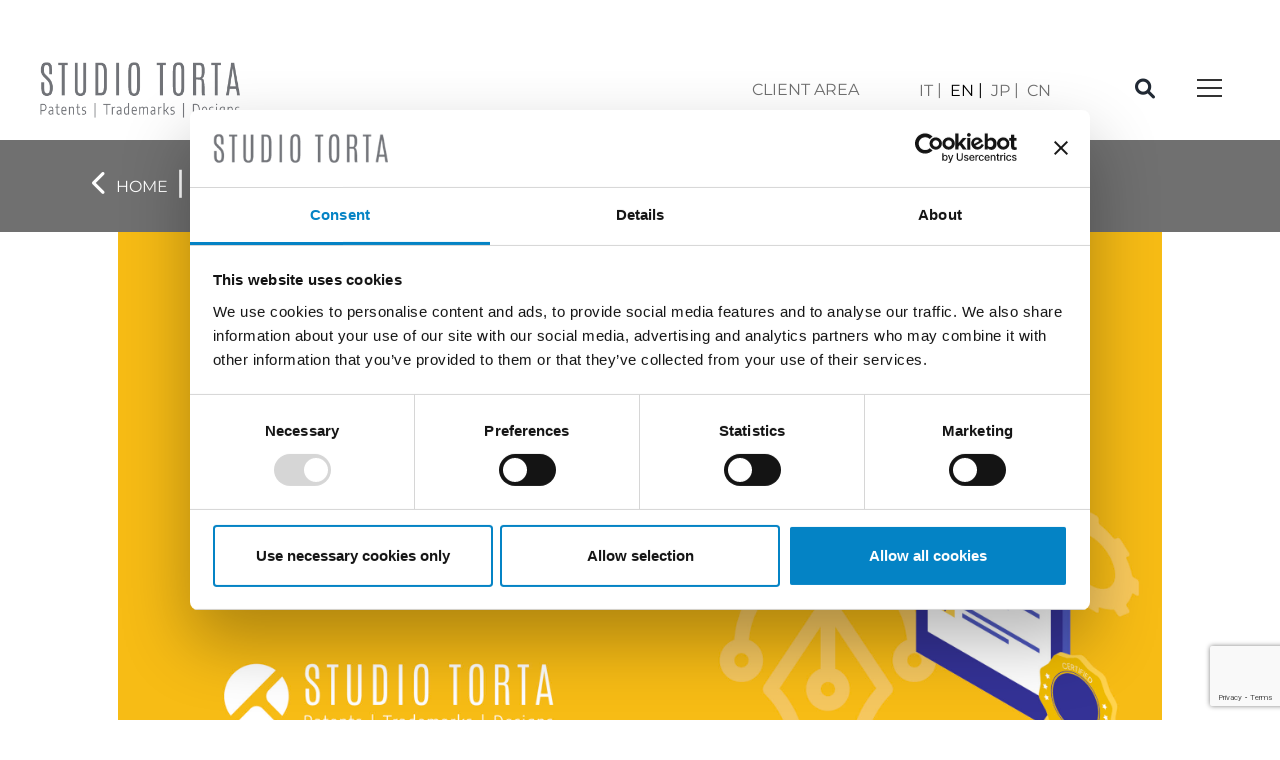

--- FILE ---
content_type: text/html; charset=UTF-8
request_url: https://www.studiotorta.com/nuove-norme-sul-design-comunitario-in-arrivo/
body_size: 13567
content:
<!doctype html>
<html lang="it-IT" prefix="og: https://ogp.me/ns#">
<head>
	<meta charset="UTF-8">
		<meta name="viewport" content="width=device-width, initial-scale=1">
	<link rel="profile" href="https://gmpg.org/xfn/11">
	<script type="text/javascript">
	window.dataLayer = window.dataLayer || [];

	function gtag() {
		dataLayer.push(arguments);
	}

	gtag("consent", "default", {
		ad_personalization: "denied",
		ad_storage: "denied",
		ad_user_data: "denied",
		analytics_storage: "denied",
		functionality_storage: "denied",
		personalization_storage: "denied",
		security_storage: "granted",
		wait_for_update: 500,
	});
	gtag("set", "ads_data_redaction", true);
	gtag("set", "url_passthrough", true);
</script>
<script type="text/javascript"
		id="Cookiebot"
		src="https://consent.cookiebot.com/uc.js"
		data-implementation="wp"
		data-cbid="c0191f09-4c2a-41da-bd66-b52c7f7affb8"
						data-culture="IT"
				async	></script>

<!-- Ottimizzazione per i motori di ricerca di Rank Math - https://rankmath.com/ -->
<title>Nuove norme sul design comunitario in arrivo - Studio Torta</title>
<meta name="description" content="Il 1° marzo 2024 il Parlamento europeo ha approvato l&#039;aggiornamento delle norme UE sulla tutela dei designi e modelli concordato con il Consiglio il 5"/>
<meta name="robots" content="follow, index, max-snippet:-1, max-video-preview:-1, max-image-preview:large"/>
<link rel="canonical" href="https://www.studiotorta.com/nuove-norme-sul-design-comunitario-in-arrivo/" />
<meta property="og:locale" content="it_IT" />
<meta property="og:type" content="article" />
<meta property="og:title" content="Nuove norme sul design comunitario in arrivo - Studio Torta" />
<meta property="og:description" content="Il 1° marzo 2024 il Parlamento europeo ha approvato l&#039;aggiornamento delle norme UE sulla tutela dei designi e modelli concordato con il Consiglio il 5" />
<meta property="og:url" content="https://www.studiotorta.com/nuove-norme-sul-design-comunitario-in-arrivo/" />
<meta property="og:site_name" content="Studio Torta" />
<meta property="article:publisher" content="https://www.facebook.com/StudioTortaMarchiBrevettiDesign" />
<meta property="article:section" content="Approfondimenti" />
<meta property="og:image" content="https://www.studiotorta.com/wp-content/uploads/2024/03/news_IT_DESIGN-LAW-1024x576.jpg" />
<meta property="og:image:secure_url" content="https://www.studiotorta.com/wp-content/uploads/2024/03/news_IT_DESIGN-LAW-1024x576.jpg" />
<meta property="og:image:width" content="800" />
<meta property="og:image:height" content="450" />
<meta property="og:image:alt" content="Nuove norme sul design comunitario" />
<meta property="og:image:type" content="image/jpeg" />
<meta property="article:published_time" content="2024-03-25T13:01:07+01:00" />
<meta name="twitter:card" content="summary_large_image" />
<meta name="twitter:title" content="Nuove norme sul design comunitario in arrivo - Studio Torta" />
<meta name="twitter:description" content="Il 1° marzo 2024 il Parlamento europeo ha approvato l&#039;aggiornamento delle norme UE sulla tutela dei designi e modelli concordato con il Consiglio il 5" />
<meta name="twitter:image" content="https://www.studiotorta.com/wp-content/uploads/2024/03/news_IT_DESIGN-LAW-1024x576.jpg" />
<meta name="twitter:label1" content="Scritto da" />
<meta name="twitter:data1" content="StudioTorta2021" />
<meta name="twitter:label2" content="Tempo di lettura" />
<meta name="twitter:data2" content="1 minuto" />
<script type="application/ld+json" class="rank-math-schema">{"@context":"https://schema.org","@graph":[{"@type":["LegalService","Organization"],"@id":"https://www.studiotorta.com/#organization","name":"Studio Torta S.p.A","url":"https://www.studiotorta.com","sameAs":["https://www.facebook.com/StudioTortaMarchiBrevettiDesign","https://www.linkedin.com/company/studiotortamarchibrevettidesign/?viewAsMember=true","https://www.youtube.com/channel/UCcU_URW7SU4Vg7F1EZ5o3lw"],"logo":{"@type":"ImageObject","@id":"https://www.studiotorta.com/#logo","url":"https://www.studiotorta.com/wp-content/uploads/2021/11/Risorsa-1.png","contentUrl":"https://www.studiotorta.com/wp-content/uploads/2021/11/Risorsa-1.png","caption":"Studio Torta","inLanguage":"it-IT","width":"363","height":"101"},"openingHours":["Monday,Tuesday,Wednesday,Thursday,Friday,Saturday,Sunday 09:00-17:00"],"image":{"@id":"https://www.studiotorta.com/#logo"}},{"@type":"WebSite","@id":"https://www.studiotorta.com/#website","url":"https://www.studiotorta.com","name":"Studio Torta","publisher":{"@id":"https://www.studiotorta.com/#organization"},"inLanguage":"it-IT"},{"@type":"ImageObject","@id":"https://www.studiotorta.com/wp-content/uploads/2024/03/news_IT_DESIGN-LAW-scaled.jpg","url":"https://www.studiotorta.com/wp-content/uploads/2024/03/news_IT_DESIGN-LAW-scaled.jpg","width":"2560","height":"1440","inLanguage":"it-IT"},{"@type":"BreadcrumbList","@id":"https://www.studiotorta.com/nuove-norme-sul-design-comunitario-in-arrivo/#breadcrumb","itemListElement":[{"@type":"ListItem","position":"1","item":{"@id":"https://www.studiotorta.com"}},{"@type":"ListItem","position":"2","item":{"@id":"https://www.studiotorta.com/nuove-norme-sul-design-comunitario-in-arrivo/","name":"Nuove norme sul design comunitario in arrivo"}}]},{"@type":"WebPage","@id":"https://www.studiotorta.com/nuove-norme-sul-design-comunitario-in-arrivo/#webpage","url":"https://www.studiotorta.com/nuove-norme-sul-design-comunitario-in-arrivo/","name":"Nuove norme sul design comunitario in arrivo - Studio Torta","datePublished":"2024-03-25T13:01:07+01:00","dateModified":"2024-03-25T13:01:07+01:00","isPartOf":{"@id":"https://www.studiotorta.com/#website"},"primaryImageOfPage":{"@id":"https://www.studiotorta.com/wp-content/uploads/2024/03/news_IT_DESIGN-LAW-scaled.jpg"},"inLanguage":"it-IT","breadcrumb":{"@id":"https://www.studiotorta.com/nuove-norme-sul-design-comunitario-in-arrivo/#breadcrumb"}},{"@type":"Person","@id":"https://www.studiotorta.com/nuove-norme-sul-design-comunitario-in-arrivo/#author","name":"StudioTorta2021","image":{"@type":"ImageObject","@id":"https://secure.gravatar.com/avatar/421b20a5edd5edd6f299e6e16a8352e197212fbed8e8306b7923d9c6e3126ee4?s=96&amp;d=mm&amp;r=g","url":"https://secure.gravatar.com/avatar/421b20a5edd5edd6f299e6e16a8352e197212fbed8e8306b7923d9c6e3126ee4?s=96&amp;d=mm&amp;r=g","caption":"StudioTorta2021","inLanguage":"it-IT"},"sameAs":["http://www.studiotorta.com"],"worksFor":{"@id":"https://www.studiotorta.com/#organization"}},{"@type":"NewsArticle","headline":"Nuove norme sul design comunitario in arrivo - Studio Torta","keywords":"Nuove norme sul design comunitario","datePublished":"2024-03-25T13:01:07+01:00","dateModified":"2024-03-25T13:01:07+01:00","author":{"@id":"https://www.studiotorta.com/nuove-norme-sul-design-comunitario-in-arrivo/#author","name":"StudioTorta2021"},"publisher":{"@id":"https://www.studiotorta.com/#organization"},"description":"Il 1\u00b0 marzo 2024 il Parlamento europeo ha approvato l&#039;aggiornamento delle norme UE sulla tutela dei designi e modelli concordato con il Consiglio il 5","name":"Nuove norme sul design comunitario in arrivo - Studio Torta","@id":"https://www.studiotorta.com/nuove-norme-sul-design-comunitario-in-arrivo/#richSnippet","isPartOf":{"@id":"https://www.studiotorta.com/nuove-norme-sul-design-comunitario-in-arrivo/#webpage"},"image":{"@id":"https://www.studiotorta.com/wp-content/uploads/2024/03/news_IT_DESIGN-LAW-scaled.jpg"},"inLanguage":"it-IT","mainEntityOfPage":{"@id":"https://www.studiotorta.com/nuove-norme-sul-design-comunitario-in-arrivo/#webpage"}}]}</script>
<!-- /Rank Math WordPress SEO plugin -->

<link rel='dns-prefetch' href='//cdnjs.cloudflare.com' />
<link rel="alternate" type="application/rss+xml" title="Studio Torta &raquo; Feed" href="https://www.studiotorta.com/feed/" />
<link rel="alternate" type="application/rss+xml" title="Studio Torta &raquo; Feed dei commenti" href="https://www.studiotorta.com/comments/feed/" />
<link rel="alternate" type="application/rss+xml" title="Studio Torta &raquo; Nuove norme sul design comunitario in arrivo Feed dei commenti" href="https://www.studiotorta.com/nuove-norme-sul-design-comunitario-in-arrivo/feed/" />
<link rel="alternate" title="oEmbed (JSON)" type="application/json+oembed" href="https://www.studiotorta.com/wp-json/oembed/1.0/embed?url=https%3A%2F%2Fwww.studiotorta.com%2Fnuove-norme-sul-design-comunitario-in-arrivo%2F" />
<link rel="alternate" title="oEmbed (XML)" type="text/xml+oembed" href="https://www.studiotorta.com/wp-json/oembed/1.0/embed?url=https%3A%2F%2Fwww.studiotorta.com%2Fnuove-norme-sul-design-comunitario-in-arrivo%2F&#038;format=xml" />
<style id='wp-img-auto-sizes-contain-inline-css' type='text/css'>
img:is([sizes=auto i],[sizes^="auto," i]){contain-intrinsic-size:3000px 1500px}
/*# sourceURL=wp-img-auto-sizes-contain-inline-css */
</style>
<link rel='stylesheet' id='wp-block-library-css' href='https://www.studiotorta.com/wp-includes/css/dist/block-library/style.min.css?ver=6.9' type='text/css' media='all' />
<style id='global-styles-inline-css' type='text/css'>
:root{--wp--preset--aspect-ratio--square: 1;--wp--preset--aspect-ratio--4-3: 4/3;--wp--preset--aspect-ratio--3-4: 3/4;--wp--preset--aspect-ratio--3-2: 3/2;--wp--preset--aspect-ratio--2-3: 2/3;--wp--preset--aspect-ratio--16-9: 16/9;--wp--preset--aspect-ratio--9-16: 9/16;--wp--preset--color--black: #000000;--wp--preset--color--cyan-bluish-gray: #abb8c3;--wp--preset--color--white: #ffffff;--wp--preset--color--pale-pink: #f78da7;--wp--preset--color--vivid-red: #cf2e2e;--wp--preset--color--luminous-vivid-orange: #ff6900;--wp--preset--color--luminous-vivid-amber: #fcb900;--wp--preset--color--light-green-cyan: #7bdcb5;--wp--preset--color--vivid-green-cyan: #00d084;--wp--preset--color--pale-cyan-blue: #8ed1fc;--wp--preset--color--vivid-cyan-blue: #0693e3;--wp--preset--color--vivid-purple: #9b51e0;--wp--preset--gradient--vivid-cyan-blue-to-vivid-purple: linear-gradient(135deg,rgb(6,147,227) 0%,rgb(155,81,224) 100%);--wp--preset--gradient--light-green-cyan-to-vivid-green-cyan: linear-gradient(135deg,rgb(122,220,180) 0%,rgb(0,208,130) 100%);--wp--preset--gradient--luminous-vivid-amber-to-luminous-vivid-orange: linear-gradient(135deg,rgb(252,185,0) 0%,rgb(255,105,0) 100%);--wp--preset--gradient--luminous-vivid-orange-to-vivid-red: linear-gradient(135deg,rgb(255,105,0) 0%,rgb(207,46,46) 100%);--wp--preset--gradient--very-light-gray-to-cyan-bluish-gray: linear-gradient(135deg,rgb(238,238,238) 0%,rgb(169,184,195) 100%);--wp--preset--gradient--cool-to-warm-spectrum: linear-gradient(135deg,rgb(74,234,220) 0%,rgb(151,120,209) 20%,rgb(207,42,186) 40%,rgb(238,44,130) 60%,rgb(251,105,98) 80%,rgb(254,248,76) 100%);--wp--preset--gradient--blush-light-purple: linear-gradient(135deg,rgb(255,206,236) 0%,rgb(152,150,240) 100%);--wp--preset--gradient--blush-bordeaux: linear-gradient(135deg,rgb(254,205,165) 0%,rgb(254,45,45) 50%,rgb(107,0,62) 100%);--wp--preset--gradient--luminous-dusk: linear-gradient(135deg,rgb(255,203,112) 0%,rgb(199,81,192) 50%,rgb(65,88,208) 100%);--wp--preset--gradient--pale-ocean: linear-gradient(135deg,rgb(255,245,203) 0%,rgb(182,227,212) 50%,rgb(51,167,181) 100%);--wp--preset--gradient--electric-grass: linear-gradient(135deg,rgb(202,248,128) 0%,rgb(113,206,126) 100%);--wp--preset--gradient--midnight: linear-gradient(135deg,rgb(2,3,129) 0%,rgb(40,116,252) 100%);--wp--preset--font-size--small: 13px;--wp--preset--font-size--medium: 20px;--wp--preset--font-size--large: 36px;--wp--preset--font-size--x-large: 42px;--wp--preset--spacing--20: 0.44rem;--wp--preset--spacing--30: 0.67rem;--wp--preset--spacing--40: 1rem;--wp--preset--spacing--50: 1.5rem;--wp--preset--spacing--60: 2.25rem;--wp--preset--spacing--70: 3.38rem;--wp--preset--spacing--80: 5.06rem;--wp--preset--shadow--natural: 6px 6px 9px rgba(0, 0, 0, 0.2);--wp--preset--shadow--deep: 12px 12px 50px rgba(0, 0, 0, 0.4);--wp--preset--shadow--sharp: 6px 6px 0px rgba(0, 0, 0, 0.2);--wp--preset--shadow--outlined: 6px 6px 0px -3px rgb(255, 255, 255), 6px 6px rgb(0, 0, 0);--wp--preset--shadow--crisp: 6px 6px 0px rgb(0, 0, 0);}:where(.is-layout-flex){gap: 0.5em;}:where(.is-layout-grid){gap: 0.5em;}body .is-layout-flex{display: flex;}.is-layout-flex{flex-wrap: wrap;align-items: center;}.is-layout-flex > :is(*, div){margin: 0;}body .is-layout-grid{display: grid;}.is-layout-grid > :is(*, div){margin: 0;}:where(.wp-block-columns.is-layout-flex){gap: 2em;}:where(.wp-block-columns.is-layout-grid){gap: 2em;}:where(.wp-block-post-template.is-layout-flex){gap: 1.25em;}:where(.wp-block-post-template.is-layout-grid){gap: 1.25em;}.has-black-color{color: var(--wp--preset--color--black) !important;}.has-cyan-bluish-gray-color{color: var(--wp--preset--color--cyan-bluish-gray) !important;}.has-white-color{color: var(--wp--preset--color--white) !important;}.has-pale-pink-color{color: var(--wp--preset--color--pale-pink) !important;}.has-vivid-red-color{color: var(--wp--preset--color--vivid-red) !important;}.has-luminous-vivid-orange-color{color: var(--wp--preset--color--luminous-vivid-orange) !important;}.has-luminous-vivid-amber-color{color: var(--wp--preset--color--luminous-vivid-amber) !important;}.has-light-green-cyan-color{color: var(--wp--preset--color--light-green-cyan) !important;}.has-vivid-green-cyan-color{color: var(--wp--preset--color--vivid-green-cyan) !important;}.has-pale-cyan-blue-color{color: var(--wp--preset--color--pale-cyan-blue) !important;}.has-vivid-cyan-blue-color{color: var(--wp--preset--color--vivid-cyan-blue) !important;}.has-vivid-purple-color{color: var(--wp--preset--color--vivid-purple) !important;}.has-black-background-color{background-color: var(--wp--preset--color--black) !important;}.has-cyan-bluish-gray-background-color{background-color: var(--wp--preset--color--cyan-bluish-gray) !important;}.has-white-background-color{background-color: var(--wp--preset--color--white) !important;}.has-pale-pink-background-color{background-color: var(--wp--preset--color--pale-pink) !important;}.has-vivid-red-background-color{background-color: var(--wp--preset--color--vivid-red) !important;}.has-luminous-vivid-orange-background-color{background-color: var(--wp--preset--color--luminous-vivid-orange) !important;}.has-luminous-vivid-amber-background-color{background-color: var(--wp--preset--color--luminous-vivid-amber) !important;}.has-light-green-cyan-background-color{background-color: var(--wp--preset--color--light-green-cyan) !important;}.has-vivid-green-cyan-background-color{background-color: var(--wp--preset--color--vivid-green-cyan) !important;}.has-pale-cyan-blue-background-color{background-color: var(--wp--preset--color--pale-cyan-blue) !important;}.has-vivid-cyan-blue-background-color{background-color: var(--wp--preset--color--vivid-cyan-blue) !important;}.has-vivid-purple-background-color{background-color: var(--wp--preset--color--vivid-purple) !important;}.has-black-border-color{border-color: var(--wp--preset--color--black) !important;}.has-cyan-bluish-gray-border-color{border-color: var(--wp--preset--color--cyan-bluish-gray) !important;}.has-white-border-color{border-color: var(--wp--preset--color--white) !important;}.has-pale-pink-border-color{border-color: var(--wp--preset--color--pale-pink) !important;}.has-vivid-red-border-color{border-color: var(--wp--preset--color--vivid-red) !important;}.has-luminous-vivid-orange-border-color{border-color: var(--wp--preset--color--luminous-vivid-orange) !important;}.has-luminous-vivid-amber-border-color{border-color: var(--wp--preset--color--luminous-vivid-amber) !important;}.has-light-green-cyan-border-color{border-color: var(--wp--preset--color--light-green-cyan) !important;}.has-vivid-green-cyan-border-color{border-color: var(--wp--preset--color--vivid-green-cyan) !important;}.has-pale-cyan-blue-border-color{border-color: var(--wp--preset--color--pale-cyan-blue) !important;}.has-vivid-cyan-blue-border-color{border-color: var(--wp--preset--color--vivid-cyan-blue) !important;}.has-vivid-purple-border-color{border-color: var(--wp--preset--color--vivid-purple) !important;}.has-vivid-cyan-blue-to-vivid-purple-gradient-background{background: var(--wp--preset--gradient--vivid-cyan-blue-to-vivid-purple) !important;}.has-light-green-cyan-to-vivid-green-cyan-gradient-background{background: var(--wp--preset--gradient--light-green-cyan-to-vivid-green-cyan) !important;}.has-luminous-vivid-amber-to-luminous-vivid-orange-gradient-background{background: var(--wp--preset--gradient--luminous-vivid-amber-to-luminous-vivid-orange) !important;}.has-luminous-vivid-orange-to-vivid-red-gradient-background{background: var(--wp--preset--gradient--luminous-vivid-orange-to-vivid-red) !important;}.has-very-light-gray-to-cyan-bluish-gray-gradient-background{background: var(--wp--preset--gradient--very-light-gray-to-cyan-bluish-gray) !important;}.has-cool-to-warm-spectrum-gradient-background{background: var(--wp--preset--gradient--cool-to-warm-spectrum) !important;}.has-blush-light-purple-gradient-background{background: var(--wp--preset--gradient--blush-light-purple) !important;}.has-blush-bordeaux-gradient-background{background: var(--wp--preset--gradient--blush-bordeaux) !important;}.has-luminous-dusk-gradient-background{background: var(--wp--preset--gradient--luminous-dusk) !important;}.has-pale-ocean-gradient-background{background: var(--wp--preset--gradient--pale-ocean) !important;}.has-electric-grass-gradient-background{background: var(--wp--preset--gradient--electric-grass) !important;}.has-midnight-gradient-background{background: var(--wp--preset--gradient--midnight) !important;}.has-small-font-size{font-size: var(--wp--preset--font-size--small) !important;}.has-medium-font-size{font-size: var(--wp--preset--font-size--medium) !important;}.has-large-font-size{font-size: var(--wp--preset--font-size--large) !important;}.has-x-large-font-size{font-size: var(--wp--preset--font-size--x-large) !important;}
/*# sourceURL=global-styles-inline-css */
</style>

<style id='classic-theme-styles-inline-css' type='text/css'>
/*! This file is auto-generated */
.wp-block-button__link{color:#fff;background-color:#32373c;border-radius:9999px;box-shadow:none;text-decoration:none;padding:calc(.667em + 2px) calc(1.333em + 2px);font-size:1.125em}.wp-block-file__button{background:#32373c;color:#fff;text-decoration:none}
/*# sourceURL=/wp-includes/css/classic-themes.min.css */
</style>
<link rel='stylesheet' id='contact-form-7-css' href='https://www.studiotorta.com/wp-content/plugins/contact-form-7/includes/css/styles.css?ver=6.1.3' type='text/css' media='all' />
<link rel='stylesheet' id='wpml-legacy-horizontal-list-0-css' href='https://www.studiotorta.com/wp-content/plugins/sitepress-multilingual-cms/templates/language-switchers/legacy-list-horizontal/style.min.css?ver=1' type='text/css' media='all' />
<style id='wpml-legacy-horizontal-list-0-inline-css' type='text/css'>
.wpml-ls-sidebars-lingue a, .wpml-ls-sidebars-lingue .wpml-ls-sub-menu a, .wpml-ls-sidebars-lingue .wpml-ls-sub-menu a:link, .wpml-ls-sidebars-lingue li:not(.wpml-ls-current-language) .wpml-ls-link, .wpml-ls-sidebars-lingue li:not(.wpml-ls-current-language) .wpml-ls-link:link {color:#707070;}.wpml-ls-sidebars-lingue .wpml-ls-current-language > a {color:#000000;}
/*# sourceURL=wpml-legacy-horizontal-list-0-inline-css */
</style>
<link rel='stylesheet' id='cms-navigation-style-base-css' href='https://www.studiotorta.com/wp-content/plugins/wpml-cms-nav/res/css/cms-navigation-base.css?ver=1.5.6' type='text/css' media='screen' />
<link rel='stylesheet' id='cms-navigation-style-css' href='https://www.studiotorta.com/wp-content/plugins/wpml-cms-nav/res/css/cms-navigation.css?ver=1.5.6' type='text/css' media='screen' />
<link rel='stylesheet' id='studiotorta-style-css' href='https://www.studiotorta.com/wp-content/themes/studiotorta/style.css?ver=2.5.0' type='text/css' media='all' />
<link rel='stylesheet' id='child-style-css' href='https://www.studiotorta.com/wp-content/themes/studiotorta-child/style.css?ver=2.0.0' type='text/css' media='all' />
<link rel='stylesheet' id='fontawesome-css' href='https://cdnjs.cloudflare.com/ajax/libs/font-awesome/6.1.1/css/all.min.css?ver=2.5.0' type='text/css' media='all' />
<link rel='stylesheet' id='bootstrap-min-css' href='https://www.studiotorta.com/wp-content/themes/studiotorta/assets/bootstrap.min.css?ver=2.5.0' type='text/css' media='all' />
<link rel='stylesheet' id='owl-carousel-css' href='https://www.studiotorta.com/wp-content/themes/studiotorta-child/assets/carousel/owl.carousel.min.css?ver=2.5.0' type='text/css' media='all' />
<link rel='stylesheet' id='owl-theme-css' href='https://www.studiotorta.com/wp-content/themes/studiotorta-child/assets/carousel/owl.theme.default.min.css?ver=2.5.0' type='text/css' media='all' />
<link rel='stylesheet' id='hello-elementor-css' href='https://www.studiotorta.com/wp-content/themes/studiotorta/style.min.css?ver=2.5.0' type='text/css' media='all' />
<link rel='stylesheet' id='elementor-frontend-css' href='https://www.studiotorta.com/wp-content/plugins/elementor/assets/css/frontend.min.css?ver=3.33.1' type='text/css' media='all' />
<link rel='stylesheet' id='elementor-post-5-css' href='https://www.studiotorta.com/wp-content/uploads/elementor/css/post-5.css?ver=1767919739' type='text/css' media='all' />
<link rel='stylesheet' id='elementor-gf-local-montserrat-css' href='https://www.studiotorta.com/wp-content/uploads/elementor/google-fonts/css/montserrat.css?ver=1748337717' type='text/css' media='all' />
<script type="text/javascript" id="wpml-cookie-js-extra">
/* <![CDATA[ */
var wpml_cookies = {"wp-wpml_current_language":{"value":"it","expires":1,"path":"/"}};
var wpml_cookies = {"wp-wpml_current_language":{"value":"it","expires":1,"path":"/"}};
//# sourceURL=wpml-cookie-js-extra
/* ]]> */
</script>
<script type="text/javascript" src="https://www.studiotorta.com/wp-content/plugins/sitepress-multilingual-cms/res/js/cookies/language-cookie.js?ver=485900" id="wpml-cookie-js" defer="defer" data-wp-strategy="defer"></script>
<script type="text/javascript" src="https://www.studiotorta.com/wp-content/themes/studiotorta/assets/bootstrap.min.js?ver=2.5.0" id="bootstrap-min-js"></script>
<script type="text/javascript" defer src="https://www.studiotorta.com/wp-content/themes/studiotorta-child/assets/carousel/owl.carousel.min.js?ver=2.5.0" id="owl-carousel-js"></script>
<script type="text/javascript" src="https://www.studiotorta.com/wp-includes/js/jquery/jquery.min.js?ver=3.7.1" id="jquery-core-js"></script>
<script type="text/javascript" src="https://www.studiotorta.com/wp-includes/js/jquery/jquery-migrate.min.js?ver=3.4.1" id="jquery-migrate-js"></script>
<script type="text/javascript" id="wpml-browser-redirect-js-extra">
/* <![CDATA[ */
var wpml_browser_redirect_params = {"pageLanguage":"it","languageUrls":{"it_it":"https://www.studiotorta.com/nuove-norme-sul-design-comunitario-in-arrivo/","it":"https://www.studiotorta.com/nuove-norme-sul-design-comunitario-in-arrivo/","en_us":"https://www.studiotorta.com/en/a-new-european-design-law-is-coming/","en":"https://www.studiotorta.com/en/a-new-european-design-law-is-coming/","us":"https://www.studiotorta.com/en/a-new-european-design-law-is-coming/","ja":"https://www.studiotorta.com/ja/%e6%96%b0%e3%81%97%e3%81%84%e6%ac%a7%e5%b7%9e%e6%84%8f%e5%8c%a0%e6%b3%95%e3%81%8c%e6%96%bd%e8%a1%8c%e3%81%95%e3%82%8c%e3%81%be%e3%81%99/","zh_cn":"https://www.studiotorta.com/zh-hans/%e6%96%b0%e7%9a%84%e6%ac%a7%e7%9b%9f%e5%a4%96%e8%a7%82%e8%ae%be%e8%ae%a1%e6%b3%95%e5%8d%b3%e5%b0%86%e5%87%ba%e5%8f%b0/","zh":"https://www.studiotorta.com/zh-hans/%e6%96%b0%e7%9a%84%e6%ac%a7%e7%9b%9f%e5%a4%96%e8%a7%82%e8%ae%be%e8%ae%a1%e6%b3%95%e5%8d%b3%e5%b0%86%e5%87%ba%e5%8f%b0/","cn":"https://www.studiotorta.com/zh-hans/%e6%96%b0%e7%9a%84%e6%ac%a7%e7%9b%9f%e5%a4%96%e8%a7%82%e8%ae%be%e8%ae%a1%e6%b3%95%e5%8d%b3%e5%b0%86%e5%87%ba%e5%8f%b0/","zh-hans":"https://www.studiotorta.com/zh-hans/%e6%96%b0%e7%9a%84%e6%ac%a7%e7%9b%9f%e5%a4%96%e8%a7%82%e8%ae%be%e8%ae%a1%e6%b3%95%e5%8d%b3%e5%b0%86%e5%87%ba%e5%8f%b0/"},"cookie":{"name":"_icl_visitor_lang_js","domain":"www.studiotorta.com","path":"/","expiration":24}};
//# sourceURL=wpml-browser-redirect-js-extra
/* ]]> */
</script>
<script type="text/javascript" src="https://www.studiotorta.com/wp-content/plugins/sitepress-multilingual-cms/dist/js/browser-redirect/app.js?ver=485900" id="wpml-browser-redirect-js"></script>
<script type="text/javascript" id="ajax-js-js-extra">
/* <![CDATA[ */
var ProAjax = {"ajax_url":"https://www.studiotorta.com/wp-admin/admin-ajax.php","nonce":"d458886904"};
//# sourceURL=ajax-js-js-extra
/* ]]> */
</script>
<script type="text/javascript" src="https://www.studiotorta.com/wp-content/themes/studiotorta-child/ajax/ajax.js?ver=6.9" id="ajax-js-js"></script>
<script type="text/javascript" id="ajax-news-js-extra">
/* <![CDATA[ */
var ArtAjax = {"ajax_url":"https://www.studiotorta.com/wp-admin/admin-ajax.php","nonce":"dd178d11bc"};
//# sourceURL=ajax-news-js-extra
/* ]]> */
</script>
<script type="text/javascript" src="https://www.studiotorta.com/wp-content/themes/studiotorta-child/ajax/ajax-news.js?ver=6.9" id="ajax-news-js"></script>
<script type="text/javascript" id="tesi-js-extra">
/* <![CDATA[ */
var TesAjax = {"ajax_url":"https://www.studiotorta.com/wp-admin/admin-ajax.php","nonce":"4466698d3e"};
//# sourceURL=tesi-js-extra
/* ]]> */
</script>
<script type="text/javascript" src="https://www.studiotorta.com/wp-content/themes/studiotorta-child/ajax/tesi.js?ver=6.9" id="tesi-js"></script>
<script type="text/javascript" id="ajax-altrenews-js-extra">
/* <![CDATA[ */
var MorAjax = {"ajax_url":"https://www.studiotorta.com/wp-admin/admin-ajax.php","nonce":"679cac7bd6"};
//# sourceURL=ajax-altrenews-js-extra
/* ]]> */
</script>
<script type="text/javascript" src="https://www.studiotorta.com/wp-content/themes/studiotorta-child/ajax/ajax-altrenews3.js?ver=6.9" id="ajax-altrenews-js"></script>
<link rel="https://api.w.org/" href="https://www.studiotorta.com/wp-json/" /><link rel="alternate" title="JSON" type="application/json" href="https://www.studiotorta.com/wp-json/wp/v2/posts/47869" /><link rel="EditURI" type="application/rsd+xml" title="RSD" href="https://www.studiotorta.com/xmlrpc.php?rsd" />
<meta name="generator" content="WordPress 6.9" />
<link rel='shortlink' href='https://www.studiotorta.com/?p=47869' />
<meta name="generator" content="WPML ver:4.8.5 stt:59,1,27,28;" />
    <!-- Google tag (gtag.js) --> <script type="text/plain" data-cookieconsent="statistics" async src="https://www.googletagmanager.com/gtag/js?id=G-Q3D0NCSKMN"></script> <script> window.dataLayer = window.dataLayer || []; function gtag(){dataLayer.push(arguments);} gtag('js', new Date()); gtag('config', 'G-Q3D0NCSKMN'); </script>
    <!-- PIWIK -->
    <script type="text/javascript">
        (function(window, document, dataLayerName, id) {
        window[dataLayerName]=window[dataLayerName]||[],window[dataLayerName].push({start:(new Date).getTime(),event:"stg.start"});var scripts=document.getElementsByTagName('script')[0],tags=document.createElement('script');
        function stgCreateCookie(a,b,c){var d="";if(c){var e=new Date;e.setTime(e.getTime()+24*c*60*60*1e3),d="; expires="+e.toUTCString();f="; SameSite=Strict"}document.cookie=a+"="+b+d+f+"; path=/"}
        var isStgDebug=(window.location.href.match("stg_debug")||document.cookie.match("stg_debug"))&&!window.location.href.match("stg_disable_debug");stgCreateCookie("stg_debug",isStgDebug?1:"",isStgDebug?14:-1);
        var qP=[];dataLayerName!=="dataLayer"&&qP.push("data_layer_name="+dataLayerName),isStgDebug&&qP.push("stg_debug");var qPString=qP.length>0?("?"+qP.join("&")):"";
        tags.async=!0,tags.src="https://stratego.containers.piwik.pro/"+id+".js"+qPString,scripts.parentNode.insertBefore(tags,scripts);
        !function(a,n,i){a[n]=a[n]||{};for(var c=0;c<i.length;c++)!function(i){a[n][i]=a[n][i]||{},a[n][i].api=a[n][i].api||function(){var a=[].slice.call(arguments,0);"string"==typeof a[0]&&window[dataLayerName].push({event:n+"."+i+":"+a[0],parameters:[].slice.call(arguments,1)})}}(i[c])}(window,"ppms",["tm","cm"]);
        })(window, document, 'dataLayer', 'c3a72256-895a-4a2e-bba7-224570fd37b4');
    </script>
    <meta name="generator" content="Elementor 3.33.1; features: additional_custom_breakpoints; settings: css_print_method-external, google_font-enabled, font_display-auto">
			<style>
				.e-con.e-parent:nth-of-type(n+4):not(.e-lazyloaded):not(.e-no-lazyload),
				.e-con.e-parent:nth-of-type(n+4):not(.e-lazyloaded):not(.e-no-lazyload) * {
					background-image: none !important;
				}
				@media screen and (max-height: 1024px) {
					.e-con.e-parent:nth-of-type(n+3):not(.e-lazyloaded):not(.e-no-lazyload),
					.e-con.e-parent:nth-of-type(n+3):not(.e-lazyloaded):not(.e-no-lazyload) * {
						background-image: none !important;
					}
				}
				@media screen and (max-height: 640px) {
					.e-con.e-parent:nth-of-type(n+2):not(.e-lazyloaded):not(.e-no-lazyload),
					.e-con.e-parent:nth-of-type(n+2):not(.e-lazyloaded):not(.e-no-lazyload) * {
						background-image: none !important;
					}
				}
			</style>
			<link rel="icon" href="https://www.studiotorta.com/wp-content/uploads/2021/07/favicon_studiotorta.png" sizes="32x32" />
<link rel="icon" href="https://www.studiotorta.com/wp-content/uploads/2021/07/favicon_studiotorta.png" sizes="192x192" />
<link rel="apple-touch-icon" href="https://www.studiotorta.com/wp-content/uploads/2021/07/favicon_studiotorta.png" />
<meta name="msapplication-TileImage" content="https://www.studiotorta.com/wp-content/uploads/2021/07/favicon_studiotorta.png" />
		<style type="text/css" id="wp-custom-css">
			
html[lang="ja"] 
#esgNews {
	display: none;
}


html[lang="zh-hans"] 
#esgNews {
	display: none;
}

.xmprfx_MsoNormalTable {
  max-width: 600px;
}



.divisore-meta::after {
	margin-right:unset !important;
}		</style>
		</head>
<body class="wp-singular post-template-default single single-post postid-47869 single-format-standard wp-custom-logo wp-theme-studiotorta wp-child-theme-studiotorta-child elementor-default elementor-kit-5">

<header id="site-header" class="dynamic-header menu-dropdown-tablet" role="banner">
	<script id="Cookiebot" src="https://consent.cookiebot.com/uc.js" data-cbid="c0191f09-4c2a-41da-bd66-b52c7f7affb8" data-blockingmode="auto" type="text/javascript"></script>
			<div class="header-inner">
			<div class="container-fluid" style="padding: 0px 40px">
			<!-- LOGO E DOVE SIAMO -->
			<div id="spazio" class="d-flex flex-row flex-wrap align-items-center justify-content-between">
	<!--<div class="col-7">-->
	<div class="">
		<div class="site-branding show-logo">
			<div class="site-logo show">
				<a href="https://www.studiotorta.com/" class="custom-logo-link" rel="home"><img width="363" height="101" src="https://www.studiotorta.com/wp-content/uploads/2021/11/Risorsa-1.png" class="custom-logo" alt="Studio Torta" decoding="async" srcset="https://www.studiotorta.com/wp-content/uploads/2021/11/Risorsa-1.png 363w, https://www.studiotorta.com/wp-content/uploads/2021/11/Risorsa-1-300x83.png 300w" sizes="(max-width: 363px) 100vw, 363px" /></a>			</div>
		</div>
	</div>
	<div class="d-flex  align-items-center justify-content-end">
		<div>
			<!-- MENU E CTA -->
			<div class="d-flex flex-wrap flex-row justify-content-end">
				<div class=" d-flex align-items-center justify-content-center">
					<div align="right" class="widget_text cta-contattaci"><div class="textwidget custom-html-widget"><a style="font-size:16px;color:#707070;" class="text-uppercase" title="area clienti" href="https://www.studiotorta.net/portaletorta/login.asp">area clienti</a></div></div>				</div>
				<div class=" px-5 d-flex align-items-center justify-content-center">
					<div class="col-md-auto">
<div class="wpml-ls-sidebars-lingue wpml-ls wpml-ls-legacy-list-horizontal">
	<ul role="menu"><li class="wpml-ls-slot-lingue wpml-ls-item wpml-ls-item-it wpml-ls-current-language wpml-ls-first-item wpml-ls-item-legacy-list-horizontal" role="none">
				<a href="https://www.studiotorta.com/nuove-norme-sul-design-comunitario-in-arrivo/" class="wpml-ls-link" role="menuitem" >
                    <span class="wpml-ls-native" role="menuitem">IT</span></a>
			</li><li class="wpml-ls-slot-lingue wpml-ls-item wpml-ls-item-en wpml-ls-item-legacy-list-horizontal" role="none">
				<a href="https://www.studiotorta.com/en/a-new-european-design-law-is-coming/" class="wpml-ls-link" role="menuitem"  aria-label="Passa a EN" title="Passa a EN" >
                    <span class="wpml-ls-display">EN</span></a>
			</li><li class="wpml-ls-slot-lingue wpml-ls-item wpml-ls-item-ja wpml-ls-item-legacy-list-horizontal" role="none">
				<a href="https://www.studiotorta.com/ja/%e6%96%b0%e3%81%97%e3%81%84%e6%ac%a7%e5%b7%9e%e6%84%8f%e5%8c%a0%e6%b3%95%e3%81%8c%e6%96%bd%e8%a1%8c%e3%81%95%e3%82%8c%e3%81%be%e3%81%99/" class="wpml-ls-link" role="menuitem"  aria-label="Passa a JP" title="Passa a JP" >
                    <span class="wpml-ls-display">JP</span></a>
			</li><li class="wpml-ls-slot-lingue wpml-ls-item wpml-ls-item-zh-hans wpml-ls-last-item wpml-ls-item-legacy-list-horizontal" role="none">
				<a href="https://www.studiotorta.com/zh-hans/%e6%96%b0%e7%9a%84%e6%ac%a7%e7%9b%9f%e5%a4%96%e8%a7%82%e8%ae%be%e8%ae%a1%e6%b3%95%e5%8d%b3%e5%b0%86%e5%87%ba%e5%8f%b0/" class="wpml-ls-link" role="menuitem"  aria-label="Passa a CN" title="Passa a CN" >
                    <span class="wpml-ls-display">CN</span></a>
			</li></ul>
</div>
</div>				</div>
				<div class=" px-4 d-flex align-items-center justify-content-center">
					<a style="color: #212934;font-size: 20px;" href="#" data-bs-toggle="modal" data-bs-target="#ricerca">
						<i class="fa-solid fa-magnifying-glass"></i>
					</a>
				</div>
				<div class=" px-4 d-flex align-items-center justify-content-center">
					<nav class="navbar">
					    <div class="row">
					        <a class="navbar-toggler" data-bs-toggle="offcanvas" data-bs-target="#main-menu" aria-controls="main-menu" aria-expanded="false" aria-label="Toggle navigation">
								<div class="contenitore-icona" onclick="iconax(this)">
									<div class="barra1"></div>
									<div class="barra2"></div>
									<div class="barra3"></div>
								</div>
					        </a>
					        
					        <div class="offcanvas offcanvas-start menu" style="width: 100% !important; transition: opacity 0.4s ease 0s, top 0s ease 0s; background-color: rgba(204,204,204,0.9);" tabindex="-1" id="main-menu">
								<div class="offcanvas-header">

								</div>
								<div class="offcanvas-body d-flex align-items-center justify-content-center">
									<ul id="menu-header" class="navbar-nav me-auto mb-2 mb-md-0 "><li  id="menu-item-19444" class="menu-item menu-item-type-post_type menu-item-object-page nav-item nav-item-19444"><a href="https://www.studiotorta.com/studio-torta/" class="nav-link ">Studio Torta</a></li>
<li  id="menu-item-19386" class="menu-item menu-item-type-post_type menu-item-object-page nav-item nav-item-19386"><a href="https://www.studiotorta.com/proprieta-intellettuale/" class="nav-link ">Proprietà Intellettuale</a></li>
<li  id="menu-item-19390" class="menu-item menu-item-type-post_type_archive menu-item-object-professionistitorta nav-item nav-item-19390"><a href="https://www.studiotorta.com/professionistitorta/" class="nav-link ">People</a></li>
<li  id="menu-item-19392" class="menu-item menu-item-type-post_type_archive menu-item-object-industrie nav-item nav-item-19392"><a href="https://www.studiotorta.com/industrie/" class="nav-link ">Industries</a></li>
<li  id="menu-item-43083" class="menu-item menu-item-type-post_type menu-item-object-page nav-item nav-item-43083"><a href="https://www.studiotorta.com/up-upc/" class="nav-link ">UP &#038; UPC</a></li>
<li  id="menu-item-51157" class="menu-item menu-item-type-post_type menu-item-object-page nav-item nav-item-51157"><a href="https://www.studiotorta.com/bandi-e-opportunita/" class="nav-link ">Bandi e opportunità</a></li>
<li  id="menu-item-52659" class="menu-item menu-item-type-post_type menu-item-object-page nav-item nav-item-52659"><a href="https://www.studiotorta.com/ai-ai-act-compliance/" class="nav-link ">AI &#038; AI ACT COMPLIANCE</a></li>
<li  id="menu-item-19391" class="menu-item menu-item-type-post_type_archive menu-item-object-tesi nav-item nav-item-19391"><a href="https://www.studiotorta.com/tesi-contest/" class="nav-link ">Tesi Contest</a></li>
<li  id="menu-item-33893" class="menu-item menu-item-type-post_type menu-item-object-page nav-item nav-item-33893"><a href="https://www.studiotorta.com/esg/" class="nav-link ">ESG</a></li>
<li  id="menu-item-25693" class="menu-item menu-item-type-post_type menu-item-object-page nav-item nav-item-25693"><a href="https://www.studiotorta.com/news-eventi-approfondimenti-rassegna-stampa/" class="nav-link ">News / Eventi / Approfondimenti / Rassegna stampa</a></li>
<li  id="menu-item-5199" class="menu-item menu-item-type-post_type_archive menu-item-object-lavora_con_noi nav-item nav-item-5199"><a href="https://www.studiotorta.com/posizioni-aperte/" class="nav-link ">Lavora con noi</a></li>
<li  id="menu-item-19387" class="menu-item menu-item-type-post_type menu-item-object-page nav-item nav-item-19387"><a href="https://www.studiotorta.com/contatti/" class="nav-link ">Contatti</a></li>
</ul>								</div>
					        </div>
					    </div>
					</nav>
				</div>
			</div>
			<!-- /MENU E CTA -->
		</div>
	</div>
</div>
			<!-- /LOGO E DOVE SIAMO -->
		</div>
	</div>
<script type="text/javascript">
    var ajaxurl = "https://www.studiotorta.com/wp-admin/admin-ajax.php";
</script>
<script type="text/javascript">
	function iconax(x) {
		x.classList.toggle("cambia");
	}
</script>
</header>
					<style type="text/css">
				p, ul, li {
					font-size: 16px;
				}

				.page-content a {
					color: #0082c5;
				}
			</style>
			<header class="page-header">
				<div class="container-fluid">
					<div class="row">
						<div style="background-color:#707070;" class="col-12 py-3 padding-div"><div class="container-fluid"><div class="breadcrumbs px-5"><h1 style="font-weight: 500;font-size:30px;" class="space text-white text-uppercase txt-align-mb"><a class="text-white" href="https://www.studiotorta.com" onclick="return window.history.go(-1);"><i style="font-size:25px;" class="fas fa-chevron-left px-2"></i></a><a class="text-white text-uppercase" href="https://www.studiotorta.com">Home</a> | <a class="text-white text-uppercase" title="Articoli" href="https://www.studiotorta.com/news-eventi-approfondimenti-rassegna-stampa/">Articoli</a> | Nuove norme sul design comunitario in arrivo</h1></div></div></div>					</div>
				</div>
			</header>
				<main id="content" class="site-main post-47869 post type-post status-publish format-standard has-post-thumbnail hentry category-approfondimenti" role="main">
		<div class="container px-5">
			<div class="row d-flex align-items-center justify-content-center">
				<img sizes="(max-width: 2135px) 100vw, 2135px" src="https://www.studiotorta.com/wp-content/uploads/2024/03/news_IT_DESIGN-LAW-scaled.jpg" />
				<div class="col-12">
					<div class="page-content py-5">
						<p style="text-transform:uppercase;font-weight:bold;font-size:16px">
							Nuove norme sul design comunitario in arrivo						</p>
						<p>Il 1° marzo 2024 il Parlamento europeo ha approvato l&#8217;aggiornamento delle norme UE sulla tutela dei designi e modelli concordato con il Consiglio il 5 dicembre 2023.</p>
<p>Il sistema di protezione dei disegni e modelli in Europa ha più di vent&#8217;anni. In passato, solo il regolamento è stato modificato una volta, nel 2006, per rendere effettiva l&#8217;adesione dell&#8217;UE al sistema internazionale di registrazione dell&#8217;Aia.</p>
<p>Le nuove norme (direttiva e regolamento) hanno l&#8217;obiettivo di modernizzare la protezione dei disegni e modelli e di renderla più interessante per i singoli designer e per le imprese, soprattutto per le piccole e medie imprese (PMI).</p>
<p>In primo luogo, le nuove norme si concentrano sulla tutela del design alla luce delle nuove tecnologie, come la stampa 3D e l&#8217;intelligenza artificiale: la protezione dei disegni e modelli dell&#8217;UE non si limiterà ai soli oggetti fisici, ma anche a quelli virtuali e includerà animazioni, mappe e caratteri.</p>
<p>Secondariamente, le nuove norme prevedono una riduzione delle tasse di registrazione e di rinnovo per i designer singoli e per le piccole e medie imprese (PMI) al fine di incentivare l’uso del deposito dei disegni e modelli come un utile strumento di tutela delle proprie creazioni.</p>
<p>Infine, le nuove norme contengono una clausola di riparazione, in accordo alla quale le riparazioni di componenti di prodotti complessi non saranno protette dal disegno o modello dell&#8217;UE se l&#8217;unico scopo della riparazione sarà quello di ripristinare l&#8217;aspetto originale del prodotto. Tale esclusione sarà concessa solamente se i consumatori saranno adeguatamente informati sull&#8217;identità del produttore dell&#8217;esclusivo prodotto riparato. In questo modo, i consumatori saranno liberi di scegliere il prodotto di riparazione che preferiscono.</p>
<p>È previsto un periodo di transizione durante il quale gli stati membri che consentono la tutela dei pezzi di ricambio mediante design sono obbligati ad eliminare tale possibilità recependo la nuova direttiva. I deputati del Parlamento europeo sembrano essere favorevoli a ridurre tale periodo di transizione da 10 a 3 anni.</p>
<p>Le nuove norme (sia il regolamento che la direttiva) entreranno in vigore il ventesimo giorno successivo alla pubblicazione nella Gazzetta Ufficiale. Il regolamento inizierà ad essere applicato dopo 4 mesi e gli stati membri avranno 36 mesi per recepire la direttiva nei loro sistemi nazionali.</p>
<p>Maggiori informazioni sul tema sono disponibili al seguente link: <a href="https://www.europarl.europa.eu/news/en/press-room/20240308IPR19027/eu-design-protection-rules-ready-for-new-technologies-and-circular-economy" target="_blank" rel="noopener">clicca qui</a>.</p>
<p>&nbsp;</p>
<p>&nbsp;</p>
					</div>
				</div>
			</div>
		</div>
		<div class="container-fluid py-5" style="border-top:2px solid var(--e-global-color-primary);">
			<div class="container">
				<div class="row">
					<h4 align="center" style="font-size:28px;font-weight: normal;" class="text-uppercase pb-4">Ultime Notizie</h4>
				</div>
				<div class="row">
												<div class="col-lg-4">
								<article class="post bg-white" style="height:100%;border: 1px solid #f2f3f5;border-bottom-width: 4px;">
	<div class="card" style="border: none;">
    	<div class="card-img-top overflow-hidden" style="height: 240px;">
      		<a href="https://www.studiotorta.com/guida-teorica-e-pratica-della-proprieta-industriale-disponibile-la-nostra-settima-edizione/"><img fetchpriority="high" width="800" height="450" src="https://www.studiotorta.com/wp-content/uploads/2024/10/Guida-pratica-versione-digitale-1024x576.png" class="attachment-large size-large wp-post-image" alt="Immagine rappresentativa di Guida teorica e pratica della Proprietà Industriale: disponibile la nostra settima edizione" decoding="async" srcset="https://www.studiotorta.com/wp-content/uploads/2024/10/Guida-pratica-versione-digitale-1024x576.png 1024w, https://www.studiotorta.com/wp-content/uploads/2024/10/Guida-pratica-versione-digitale-300x169.png 300w, https://www.studiotorta.com/wp-content/uploads/2024/10/Guida-pratica-versione-digitale-768x432.png 768w, https://www.studiotorta.com/wp-content/uploads/2024/10/Guida-pratica-versione-digitale-1536x864.png 1536w, https://www.studiotorta.com/wp-content/uploads/2024/10/Guida-pratica-versione-digitale.png 2048w" sizes="(max-width: 800px) 100vw, 800px" /></a>      	</div>
		<div class="card-body">
			<h3 class="card-title entry-title"><a style="color:var(--e-global-color-primary);font-weight: 700;" href="https://www.studiotorta.com/guida-teorica-e-pratica-della-proprieta-industriale-disponibile-la-nostra-settima-edizione/">Guida teorica e pratica della Proprietà Industriale: disponibile...</a></h3>
	        <div class="data-articoli mb-4">
				<div class="card-text">
					2 Dicembre 2024 | 
					 Approfondimenti,  Eventi,  News,  Rassegna stampa				</div>
			</div>
			<p class="card-text">È disponibile la settima edizione della Guida teorica e pratica della Proprietà Industriale, una pubblicazione curata [...]</p>
		</div>
    </div>
</article>
							</div>
													<div class="col-lg-4">
								<article class="post bg-white" style="height:100%;border: 1px solid #f2f3f5;border-bottom-width: 4px;">
	<div class="card" style="border: none;">
    	<div class="card-img-top overflow-hidden" style="height: 240px;">
      		<a href="https://www.studiotorta.com/tesi-contest-2025-intervista-giovanni-sorella-tra-i-vincitori-del-premio/"><img width="800" height="450" src="https://www.studiotorta.com/wp-content/uploads/2026/01/ST-2-1024x576.png" class="attachment-large size-large wp-post-image" alt="Immagine rappresentativa di Tesi Contest 2025: intervista Giovanni Sorella tra i vincitori del premio" decoding="async" srcset="https://www.studiotorta.com/wp-content/uploads/2026/01/ST-2-1024x576.png 1024w, https://www.studiotorta.com/wp-content/uploads/2026/01/ST-2-300x169.png 300w, https://www.studiotorta.com/wp-content/uploads/2026/01/ST-2-768x432.png 768w, https://www.studiotorta.com/wp-content/uploads/2026/01/ST-2-1536x864.png 1536w, https://www.studiotorta.com/wp-content/uploads/2026/01/ST-2.png 2048w" sizes="(max-width: 800px) 100vw, 800px" /></a>      	</div>
		<div class="card-body">
			<h3 class="card-title entry-title"><a style="color:var(--e-global-color-primary);font-weight: 700;" href="https://www.studiotorta.com/tesi-contest-2025-intervista-giovanni-sorella-tra-i-vincitori-del-premio/">Tesi Contest 2025: intervista Giovanni Sorella tra i vincitori de...</a></h3>
	        <div class="data-articoli mb-4">
				<div class="card-text">
					16 Gennaio 2026 | 
					 News				</div>
			</div>
			<p class="card-text">Il molisano Giovanni Sorella è tra i vincitori della tredicesima edizione del Tesi Contest. Laureato presso l’Univers [...]</p>
		</div>
    </div>
</article>
							</div>
													<div class="col-lg-4">
								<article class="post bg-white" style="height:100%;border: 1px solid #f2f3f5;border-bottom-width: 4px;">
	<div class="card" style="border: none;">
    	<div class="card-img-top overflow-hidden" style="height: 240px;">
      		<a href="https://www.studiotorta.com/tesi-contest-2025-intervista-lorenzo-gitti-tra-i-vincitori-del-premio/"><img width="800" height="450" src="https://www.studiotorta.com/wp-content/uploads/2026/01/ST-1-1024x576.png" class="attachment-large size-large wp-post-image" alt="Immagine rappresentativa di Tesi Contest 2025: intervista Lorenzo Gitti tra i vincitori del premio" decoding="async" srcset="https://www.studiotorta.com/wp-content/uploads/2026/01/ST-1-1024x576.png 1024w, https://www.studiotorta.com/wp-content/uploads/2026/01/ST-1-300x169.png 300w, https://www.studiotorta.com/wp-content/uploads/2026/01/ST-1-768x432.png 768w, https://www.studiotorta.com/wp-content/uploads/2026/01/ST-1-1536x864.png 1536w, https://www.studiotorta.com/wp-content/uploads/2026/01/ST-1.png 2048w" sizes="(max-width: 800px) 100vw, 800px" /></a>      	</div>
		<div class="card-body">
			<h3 class="card-title entry-title"><a style="color:var(--e-global-color-primary);font-weight: 700;" href="https://www.studiotorta.com/tesi-contest-2025-intervista-lorenzo-gitti-tra-i-vincitori-del-premio/">Tesi Contest 2025: intervista Lorenzo Gitti tra i vincitori del p...</a></h3>
	        <div class="data-articoli mb-4">
				<div class="card-text">
					12 Gennaio 2026 | 
					 News				</div>
			</div>
			<p class="card-text">Lorenzo Gitti, laureato in Giurisprudenza presso l’Università di Pavia, è tra i vincitori della tredicesima edizione [...]</p>
		</div>
    </div>
</article>
							</div>
													<div class="col-lg-4">
								<article class="post bg-white" style="height:100%;border: 1px solid #f2f3f5;border-bottom-width: 4px;">
	<div class="card" style="border: none;">
    	<div class="card-img-top overflow-hidden" style="height: 240px;">
      		<a href="https://www.studiotorta.com/il-mimit-rinnova-la-possibilita-di-ottenere-agevolazioni-per-la-promozione-allestero-di-marchi-collettivi-e-di-certificazione-italiani/"><img width="800" height="450" src="https://www.studiotorta.com/wp-content/uploads/2026/01/Marchi-collettivi-2026_news-1024x576.jpg" class="attachment-large size-large wp-post-image" alt="Immagine rappresentativa di Il MIMIT rinnova la possibilità di ottenere agevolazioni per la promozione all&amp;#8217;estero di Marchi Collettivi e di Certificazione Italiani" decoding="async" srcset="https://www.studiotorta.com/wp-content/uploads/2026/01/Marchi-collettivi-2026_news-1024x576.jpg 1024w, https://www.studiotorta.com/wp-content/uploads/2026/01/Marchi-collettivi-2026_news-300x169.jpg 300w, https://www.studiotorta.com/wp-content/uploads/2026/01/Marchi-collettivi-2026_news-768x432.jpg 768w, https://www.studiotorta.com/wp-content/uploads/2026/01/Marchi-collettivi-2026_news-1536x864.jpg 1536w, https://www.studiotorta.com/wp-content/uploads/2026/01/Marchi-collettivi-2026_news-2048x1152.jpg 2048w" sizes="(max-width: 800px) 100vw, 800px" /></a>      	</div>
		<div class="card-body">
			<h3 class="card-title entry-title"><a style="color:var(--e-global-color-primary);font-weight: 700;" href="https://www.studiotorta.com/il-mimit-rinnova-la-possibilita-di-ottenere-agevolazioni-per-la-promozione-allestero-di-marchi-collettivi-e-di-certificazione-italiani/">Il MIMIT rinnova la possibilità di ottenere agevolazioni per la ...</a></h3>
	        <div class="data-articoli mb-4">
				<div class="card-text">
					8 Gennaio 2026 | 
					 Bandi e opportunità				</div>
			</div>
			<p class="card-text">Fino al 30 gennaio 2026 (ore 24:00) sarà possibile presentare domande di agevolazione destinate ai titolari di marchi c [...]</p>
		</div>
    </div>
</article>
							</div>
										</div>
			</div>
		</div>
	</main>

	<footer id="site-footer" class="site-footer dynamic-footer " role="contentinfo">
	<div class="footer-inner" style="background-color: #e7e7e7;">
		<!-- INIZIO MIO HTML -->
		<div class="container py-5">
							<div class="row justify-center">
				<div class="col">
							<div class="footer" id="footer" align="left">			<div class="textwidget"><p><strong>Studio Torta S.p.A</strong><br />
CAPITALE SOCIALE € 400.000</p>
<p>REA C.C.I.A.A. Torino 799226</p>
<p>CODICE FISCALE, PARTITA IVA E ISCRIZIONE AL REGISTRO<br />
IMPRESE DI TORINO N. 06589950010</p>
<p>Copyright © 1998-2026. Tutti i diritti riservati.</p>
</div>
		</div>				</div>
				<div class="col">
							<div class="footer" id="footer" align="left"><div class="widget-title text-uppercase">menu</div><div class="menu-footer-container"><ul id="menu-footer" class="menu"><li id="menu-item-19445" class="menu-item menu-item-type-post_type menu-item-object-page menu-item-19445"><a href="https://www.studiotorta.com/studio-torta/">Studio Torta</a></li>
<li id="menu-item-19446" class="menu-item menu-item-type-post_type_archive menu-item-object-intellettuale menu-item-19446"><a href="https://www.studiotorta.com/proprieta-intellettuale/">Proprietà Intellettuale</a></li>
<li id="menu-item-19447" class="menu-item menu-item-type-post_type_archive menu-item-object-professionistitorta menu-item-19447"><a href="https://www.studiotorta.com/professionistitorta/">People</a></li>
<li id="menu-item-19448" class="menu-item menu-item-type-post_type_archive menu-item-object-industrie menu-item-19448"><a href="https://www.studiotorta.com/industrie/">Industries</a></li>
<li id="menu-item-19449" class="menu-item menu-item-type-post_type_archive menu-item-object-tesi menu-item-19449"><a href="https://www.studiotorta.com/tesi-contest/">Tesi Contest</a></li>
<li id="menu-item-34390" class="menu-item menu-item-type-post_type menu-item-object-page menu-item-34390"><a href="https://www.studiotorta.com/esg/">ESG</a></li>
<li id="menu-item-42561" class="menu-item menu-item-type-post_type menu-item-object-page menu-item-42561"><a href="https://www.studiotorta.com/news-eventi-approfondimenti-rassegna-stampa/">NEWS / EVENTI / APPROFONDIMENTI / RASSEGNA STAMPA</a></li>
<li id="menu-item-19452" class="menu-item menu-item-type-post_type_archive menu-item-object-lavora_con_noi menu-item-19452"><a href="https://www.studiotorta.com/posizioni-aperte/">Lavora con noi</a></li>
<li id="menu-item-19453" class="menu-item menu-item-type-post_type menu-item-object-page menu-item-19453"><a href="https://www.studiotorta.com/contatti/">Contatti</a></li>
<li id="menu-item-34400" class="menu-item menu-item-type-post_type menu-item-object-page menu-item-privacy-policy menu-item-34400"><a rel="privacy-policy" href="https://www.studiotorta.com/privacy-cookie-policy/">Privacy &#038; Cookie policy</a></li>
<li id="menu-item-34397" class="menu-item menu-item-type-post_type menu-item-object-page menu-item-34397"><a href="https://www.studiotorta.com/note-legali/">Note legali</a></li>
<li id="menu-item-34394" class="menu-item menu-item-type-post_type menu-item-object-page menu-item-34394"><a href="https://www.studiotorta.com/codice-etico/">Codice etico</a></li>
</ul></div></div><div class="footer" id="footer" align="left">			<div class="textwidget"><p><strong><a style="font-size:12px;" title="Questa è la dichiarazione di accessibilità di StudioTorta" href="https://www.studiotorta.com/dichiarazione-di-accessibilita/">DICHIARAZIONE DI ACCESSIBILITÀ</a></strong></p>
</div>
		</div>				</div>
				<div class="col">
							<div class="footer" id="footer" align="left"><div class="widget-title text-uppercase">contatti</div>			<div class="textwidget"><div style="font-size:14px;">
<a href="tel:0115611320"><i class="fa fa-phone" aria-hidden="true"></i> 011 561 1320</a><br />
<a href="mailto:info@studiotorta.it"><i class="fa fa-envelope" aria-hidden="true"></i> info@studiotorta.it</a><br />
<a href="https://www.studiotorta.com/contatti"><i class="fa fa-map-marker" aria-hidden="true"></i> Le nostre sedi</a>
</div>
</div>
		</div><div class="widget_text footer" id="footer" align="left"><div class="textwidget custom-html-widget"><div class="inline pt-3">
	<a title="Pagina Facebook" class="text-decoration-none" href="https://www.facebook.com/StudioTortaMarchiBrevettiDesign">
		<i class="fa-brands fa-facebook-f iconafb"></i>
	</a>
	<a title="Canale YouTube" class="text-decoration-none" href="https://www.youtube.com/channel/UCcU_URW7SU4Vg7F1EZ5o3lw"><i class="fa-brands fa-youtube iconayoutube"></i>
	</a>
	<a title="Pagina LinkedIn" class="text-decoration-none" href="https://www.linkedin.com/company/studiotortamarchibrevettidesign/?viewAsMember=true">
		<i class="fa-brands fa-linkedin iconainsta"></i>
</a>
</div></div></div>				</div>
			</div>
						<!-- FINE MIO HTML -->
		</div>
		<div class="container-fluid" style="background-color: #e7e7e7;">
			<div class="container">
			<div class="row">
															<div class="col d-flex align-items-center justify-content-center">
						<div style="padding:16px 0px;" align="right" class="copyright hide">
							<p class="footer">All rights reserved</p>
						</div>
					</div>
								</div>
			</div>			
		</div>
	</div>
</footer>
<script type="text/javascript">
jQuery(document).ready(function($) {
	jQuery('.owl-carousel-riconoscimenti').owlCarousel({
	    loop:true,
	    margin:80,
	    lazyload:true,
	    nav:true,
	    dots:false,
	    navText: ['<i class="fa fa-angle-left" aria-hidden="true"></i>','<i class="fa fa-angle-right" aria-hidden="true"></i>'],
	    responsive:{
	        0:{
	            items:1
	        },
	        600:{
	            items:3
	        },
	        1000:{
	            items:4
	        }
	    }
	})
});
</script>
<script type="text/javascript">
	jQuery(document).ready( function($) {
		$('a').each(function(index, element) {
		    if($(element).attr("href") === window.location.href)
		    {
		        $(this).addClass("attivo");
		    }
		});
	});
</script>
<script type="text/javascript">
	jQuery(document).ready( function($){
		$('#pulsantecercanormale').on( 'click', function(){
			$(this).toggleClass('colorato');
		});
	});
</script>
<style type="text/css">
	.colorato{
		background-color: #707070;
		color: white!important;
		border-radius: 0!important;
	}
</style>
<div class="modal fade" id="ricerca" data-bs-backdrop="true" tabindex="-1" aria-labelledby="ricerca" aria-hidden="true">
	<div class="modal-dialog modal-dialog-centered">
		<div class="modal-content bg-transparent border-0">
			<div class="modal-header border-0">
				<button type="button" class="btn-close border-0" data-bs-dismiss="modal" aria-label="Close"></button>
			</div>
			<div class="modal-body">
				<div class="row">
					<div class="card card-body">
						<form role="search" method="get" class="form-floating" action="https://www.studiotorta.com/">
  <div class="row">
    <div class="col-lg-8">
      <input type="search" class="form-control ricercabella bg-transparent border-0" placeholder="Cerca..." id="ricercabella" name="s" />
    </div>
    <div class="col-lg-4 d-flex align-items-center">
      <input type="submit" class="lente-ricerca" value="" />
    </div>
  </div>
</form>					</div>
				</div>
			</div>
		</div>
	</div>
</div>
<script type="speculationrules">
{"prefetch":[{"source":"document","where":{"and":[{"href_matches":"/*"},{"not":{"href_matches":["/wp-*.php","/wp-admin/*","/wp-content/uploads/*","/wp-content/*","/wp-content/plugins/*","/wp-content/themes/studiotorta-child/*","/wp-content/themes/studiotorta/*","/*\\?(.+)"]}},{"not":{"selector_matches":"a[rel~=\"nofollow\"]"}},{"not":{"selector_matches":".no-prefetch, .no-prefetch a"}}]},"eagerness":"conservative"}]}
</script>
<script type="text/javascript">
document.addEventListener( 'wpcf7mailsent', function( event ) {
    console.log(event.detail.contactFormId);
    if ( '49434' == event.detail.contactFormId ) {
        location.href = 'https://www.studiotorta.com/wp-content/uploads/2024/11/ST-Guida-teorica-e-pratica-della-Proprieta-Industriale.pdf';
    }
}, false );
</script>
    <script src="https://website-widgets.pages.dev/dist/sienna.min.js" defer></script>
    <style>
        .asw-menu-btn {
            bottom: 100px !important;
        }
    </style>
            <script type="text/javascript">
                jQuery(document).ready(function($) {
                    $("#servizicatjs").each(function() {
                        if (this.href == window.location.href) {
                            $(this).addClass("active");
                        }
                    });
                });
            </script>
            			<script>
				const lazyloadRunObserver = () => {
					const lazyloadBackgrounds = document.querySelectorAll( `.e-con.e-parent:not(.e-lazyloaded)` );
					const lazyloadBackgroundObserver = new IntersectionObserver( ( entries ) => {
						entries.forEach( ( entry ) => {
							if ( entry.isIntersecting ) {
								let lazyloadBackground = entry.target;
								if( lazyloadBackground ) {
									lazyloadBackground.classList.add( 'e-lazyloaded' );
								}
								lazyloadBackgroundObserver.unobserve( entry.target );
							}
						});
					}, { rootMargin: '200px 0px 200px 0px' } );
					lazyloadBackgrounds.forEach( ( lazyloadBackground ) => {
						lazyloadBackgroundObserver.observe( lazyloadBackground );
					} );
				};
				const events = [
					'DOMContentLoaded',
					'elementor/lazyload/observe',
				];
				events.forEach( ( event ) => {
					document.addEventListener( event, lazyloadRunObserver );
				} );
			</script>
			<script type="text/javascript" src="https://www.studiotorta.com/wp-includes/js/dist/hooks.min.js?ver=dd5603f07f9220ed27f1" id="wp-hooks-js"></script>
<script type="text/javascript" src="https://www.studiotorta.com/wp-includes/js/dist/i18n.min.js?ver=c26c3dc7bed366793375" id="wp-i18n-js"></script>
<script type="text/javascript" id="wp-i18n-js-after">
/* <![CDATA[ */
wp.i18n.setLocaleData( { 'text direction\u0004ltr': [ 'ltr' ] } );
//# sourceURL=wp-i18n-js-after
/* ]]> */
</script>
<script type="text/javascript" src="https://www.studiotorta.com/wp-content/plugins/contact-form-7/includes/swv/js/index.js?ver=6.1.3" id="swv-js"></script>
<script type="text/javascript" id="contact-form-7-js-translations">
/* <![CDATA[ */
( function( domain, translations ) {
	var localeData = translations.locale_data[ domain ] || translations.locale_data.messages;
	localeData[""].domain = domain;
	wp.i18n.setLocaleData( localeData, domain );
} )( "contact-form-7", {"translation-revision-date":"2025-11-18 20:27:55+0000","generator":"GlotPress\/4.0.3","domain":"messages","locale_data":{"messages":{"":{"domain":"messages","plural-forms":"nplurals=2; plural=n != 1;","lang":"it"},"This contact form is placed in the wrong place.":["Questo modulo di contatto \u00e8 posizionato nel posto sbagliato."],"Error:":["Errore:"]}},"comment":{"reference":"includes\/js\/index.js"}} );
//# sourceURL=contact-form-7-js-translations
/* ]]> */
</script>
<script type="text/javascript" id="contact-form-7-js-before">
/* <![CDATA[ */
var wpcf7 = {
    "api": {
        "root": "https:\/\/www.studiotorta.com\/wp-json\/",
        "namespace": "contact-form-7\/v1"
    }
};
//# sourceURL=contact-form-7-js-before
/* ]]> */
</script>
<script type="text/javascript" src="https://www.studiotorta.com/wp-content/plugins/contact-form-7/includes/js/index.js?ver=6.1.3" id="contact-form-7-js"></script>
<script type="text/javascript" src="https://www.studiotorta.com/wp-content/themes/studiotorta/assets/js/hello-frontend.min.js?ver=1.0.0" id="hello-theme-frontend-js"></script>
<script type="text/javascript" src="https://www.google.com/recaptcha/api.js?render=6LdYIWAnAAAAAILlYDz5o4Kl5t79oW1gfVyKJ9kd&amp;ver=3.0" id="google-recaptcha-js"></script>
<script type="text/javascript" src="https://www.studiotorta.com/wp-includes/js/dist/vendor/wp-polyfill.min.js?ver=3.15.0" id="wp-polyfill-js"></script>
<script type="text/javascript" id="wpcf7-recaptcha-js-before">
/* <![CDATA[ */
var wpcf7_recaptcha = {
    "sitekey": "6LdYIWAnAAAAAILlYDz5o4Kl5t79oW1gfVyKJ9kd",
    "actions": {
        "homepage": "homepage",
        "contactform": "contactform"
    }
};
//# sourceURL=wpcf7-recaptcha-js-before
/* ]]> */
</script>
<script type="text/javascript" src="https://www.studiotorta.com/wp-content/plugins/contact-form-7/modules/recaptcha/index.js?ver=6.1.3" id="wpcf7-recaptcha-js"></script>

</body>
</html><!-- WP Fastest Cache file was created in 0.135 seconds, on 16 January 2026 @ 13:34 -->

--- FILE ---
content_type: text/html; charset=UTF-8
request_url: https://www.studiotorta.com/en/a-new-european-design-law-is-coming/
body_size: 12669
content:
<!doctype html>
<html lang="en-US" prefix="og: https://ogp.me/ns#">
<head>
	<meta charset="UTF-8">
		<meta name="viewport" content="width=device-width, initial-scale=1">
	<link rel="profile" href="https://gmpg.org/xfn/11">
	<script type="text/javascript">
	window.dataLayer = window.dataLayer || [];

	function gtag() {
		dataLayer.push(arguments);
	}

	gtag("consent", "default", {
		ad_personalization: "denied",
		ad_storage: "denied",
		ad_user_data: "denied",
		analytics_storage: "denied",
		functionality_storage: "denied",
		personalization_storage: "denied",
		security_storage: "granted",
		wait_for_update: 500,
	});
	gtag("set", "ads_data_redaction", true);
	gtag("set", "url_passthrough", true);
</script>
<script type="text/javascript"
		id="Cookiebot"
		src="https://consent.cookiebot.com/uc.js"
		data-implementation="wp"
		data-cbid="c0191f09-4c2a-41da-bd66-b52c7f7affb8"
						data-culture="EN"
				async	></script>

<!-- Search Engine Optimization by Rank Math - https://rankmath.com/ -->
<title>A New European Design Law is coming - Studio Torta</title>
<meta name="description" content="On 1 March 2024, the European Parliament approved the update of the EU law on design protection agreed with the Council on 5 December 2023."/>
<meta name="robots" content="follow, index, max-snippet:-1, max-video-preview:-1, max-image-preview:large"/>
<link rel="canonical" href="https://www.studiotorta.com/en/a-new-european-design-law-is-coming/" />
<meta property="og:locale" content="en_US" />
<meta property="og:type" content="article" />
<meta property="og:title" content="A New European Design Law is coming - Studio Torta" />
<meta property="og:description" content="On 1 March 2024, the European Parliament approved the update of the EU law on design protection agreed with the Council on 5 December 2023." />
<meta property="og:url" content="https://www.studiotorta.com/en/a-new-european-design-law-is-coming/" />
<meta property="og:site_name" content="Studio Torta" />
<meta property="article:publisher" content="https://www.facebook.com/StudioTortaMarchiBrevettiDesign" />
<meta property="article:section" content="Insights" />
<meta property="og:image" content="https://www.studiotorta.com/wp-content/uploads/2024/03/news_EN_DESIGN-LAW-1024x576.jpg" />
<meta property="og:image:secure_url" content="https://www.studiotorta.com/wp-content/uploads/2024/03/news_EN_DESIGN-LAW-1024x576.jpg" />
<meta property="og:image:width" content="800" />
<meta property="og:image:height" content="450" />
<meta property="og:image:alt" content="New European Design Law" />
<meta property="og:image:type" content="image/jpeg" />
<meta property="article:published_time" content="2024-03-25T13:01:07+01:00" />
<meta name="twitter:card" content="summary_large_image" />
<meta name="twitter:title" content="A New European Design Law is coming - Studio Torta" />
<meta name="twitter:description" content="On 1 March 2024, the European Parliament approved the update of the EU law on design protection agreed with the Council on 5 December 2023." />
<meta name="twitter:image" content="https://www.studiotorta.com/wp-content/uploads/2024/03/news_EN_DESIGN-LAW-1024x576.jpg" />
<meta name="twitter:label1" content="Written by" />
<meta name="twitter:data1" content="StudioTorta2021" />
<meta name="twitter:label2" content="Time to read" />
<meta name="twitter:data2" content="1 minute" />
<script type="application/ld+json" class="rank-math-schema">{"@context":"https://schema.org","@graph":[{"@type":["LegalService","Organization"],"@id":"https://www.studiotorta.com/en/#organization/","name":"Studio Torta S.p.A","url":"https://www.studiotorta.com","sameAs":["https://www.facebook.com/StudioTortaMarchiBrevettiDesign","https://www.linkedin.com/company/studiotortamarchibrevettidesign/?viewAsMember=true","https://www.youtube.com/channel/UCcU_URW7SU4Vg7F1EZ5o3lw"],"logo":{"@type":"ImageObject","@id":"https://www.studiotorta.com/en/#logo/","url":"https://www.studiotorta.com/wp-content/uploads/2021/11/Risorsa-1.png","contentUrl":"https://www.studiotorta.com/wp-content/uploads/2021/11/Risorsa-1.png","caption":"Studio Torta","inLanguage":"en-US","width":"363","height":"101"},"openingHours":["Monday,Tuesday,Wednesday,Thursday,Friday,Saturday,Sunday 09:00-17:00"],"image":{"@id":"https://www.studiotorta.com/en/#logo/"}},{"@type":"WebSite","@id":"https://www.studiotorta.com/en/#website/","url":"https://www.studiotorta.com/en/","name":"Studio Torta","publisher":{"@id":"https://www.studiotorta.com/en/#organization/"},"inLanguage":"en-US"},{"@type":"ImageObject","@id":"https://www.studiotorta.com/wp-content/uploads/2024/03/news_EN_DESIGN-LAW-scaled.jpg","url":"https://www.studiotorta.com/wp-content/uploads/2024/03/news_EN_DESIGN-LAW-scaled.jpg","width":"2560","height":"1440","inLanguage":"en-US"},{"@type":"BreadcrumbList","@id":"https://www.studiotorta.com/en/a-new-european-design-law-is-coming/#breadcrumb","itemListElement":[{"@type":"ListItem","position":"1","item":{"@id":"https://www.studiotorta.com/en/"}},{"@type":"ListItem","position":"2","item":{"@id":"https://www.studiotorta.com/en/a-new-european-design-law-is-coming/","name":"A New European Design Law is coming"}}]},{"@type":"WebPage","@id":"https://www.studiotorta.com/en/a-new-european-design-law-is-coming/#webpage","url":"https://www.studiotorta.com/en/a-new-european-design-law-is-coming/","name":"A New European Design Law is coming - Studio Torta","datePublished":"2024-03-25T13:01:07+01:00","dateModified":"2024-03-25T13:01:07+01:00","isPartOf":{"@id":"https://www.studiotorta.com/en/#website/"},"primaryImageOfPage":{"@id":"https://www.studiotorta.com/wp-content/uploads/2024/03/news_EN_DESIGN-LAW-scaled.jpg"},"inLanguage":"en-US","breadcrumb":{"@id":"https://www.studiotorta.com/en/a-new-european-design-law-is-coming/#breadcrumb"}},{"@type":"Person","@id":"https://www.studiotorta.com/en/a-new-european-design-law-is-coming/#author","name":"StudioTorta2021","image":{"@type":"ImageObject","@id":"https://secure.gravatar.com/avatar/421b20a5edd5edd6f299e6e16a8352e197212fbed8e8306b7923d9c6e3126ee4?s=96&amp;d=mm&amp;r=g","url":"https://secure.gravatar.com/avatar/421b20a5edd5edd6f299e6e16a8352e197212fbed8e8306b7923d9c6e3126ee4?s=96&amp;d=mm&amp;r=g","caption":"StudioTorta2021","inLanguage":"en-US"},"sameAs":["http://www.studiotorta.com"],"worksFor":{"@id":"https://www.studiotorta.com/en/#organization/"}},{"@type":"NewsArticle","headline":"A New European Design Law is coming - Studio Torta","keywords":"New European Design Law","datePublished":"2024-03-25T13:01:07+01:00","dateModified":"2024-03-25T13:01:07+01:00","author":{"@id":"https://www.studiotorta.com/en/a-new-european-design-law-is-coming/#author","name":"StudioTorta2021"},"publisher":{"@id":"https://www.studiotorta.com/en/#organization/"},"description":"On 1 March 2024, the European Parliament approved the update of the EU law on design protection agreed with the Council on 5 December 2023.","name":"A New European Design Law is coming - Studio Torta","@id":"https://www.studiotorta.com/en/a-new-european-design-law-is-coming/#richSnippet","isPartOf":{"@id":"https://www.studiotorta.com/en/a-new-european-design-law-is-coming/#webpage"},"image":{"@id":"https://www.studiotorta.com/wp-content/uploads/2024/03/news_EN_DESIGN-LAW-scaled.jpg"},"inLanguage":"en-US","mainEntityOfPage":{"@id":"https://www.studiotorta.com/en/a-new-european-design-law-is-coming/#webpage"}}]}</script>
<!-- /Rank Math WordPress SEO plugin -->

<link rel='dns-prefetch' href='//cdnjs.cloudflare.com' />
<link rel="alternate" type="application/rss+xml" title="Studio Torta &raquo; Feed" href="https://www.studiotorta.com/en/feed/" />
<link rel="alternate" type="application/rss+xml" title="Studio Torta &raquo; Comments Feed" href="https://www.studiotorta.com/en/comments/feed/" />
<link rel="alternate" type="application/rss+xml" title="Studio Torta &raquo; A New European Design Law is coming Comments Feed" href="https://www.studiotorta.com/en/a-new-european-design-law-is-coming/feed/" />
<link rel="alternate" title="oEmbed (JSON)" type="application/json+oembed" href="https://www.studiotorta.com/en/wp-json/oembed/1.0/embed?url=https%3A%2F%2Fwww.studiotorta.com%2Fen%2Fa-new-european-design-law-is-coming%2F" />
<link rel="alternate" title="oEmbed (XML)" type="text/xml+oembed" href="https://www.studiotorta.com/en/wp-json/oembed/1.0/embed?url=https%3A%2F%2Fwww.studiotorta.com%2Fen%2Fa-new-european-design-law-is-coming%2F&#038;format=xml" />
<style id='wp-img-auto-sizes-contain-inline-css' type='text/css'>
img:is([sizes=auto i],[sizes^="auto," i]){contain-intrinsic-size:3000px 1500px}
/*# sourceURL=wp-img-auto-sizes-contain-inline-css */
</style>
<link rel='stylesheet' id='wp-block-library-css' href='https://www.studiotorta.com/wp-includes/css/dist/block-library/style.min.css?ver=6.9' type='text/css' media='all' />
<style id='global-styles-inline-css' type='text/css'>
:root{--wp--preset--aspect-ratio--square: 1;--wp--preset--aspect-ratio--4-3: 4/3;--wp--preset--aspect-ratio--3-4: 3/4;--wp--preset--aspect-ratio--3-2: 3/2;--wp--preset--aspect-ratio--2-3: 2/3;--wp--preset--aspect-ratio--16-9: 16/9;--wp--preset--aspect-ratio--9-16: 9/16;--wp--preset--color--black: #000000;--wp--preset--color--cyan-bluish-gray: #abb8c3;--wp--preset--color--white: #ffffff;--wp--preset--color--pale-pink: #f78da7;--wp--preset--color--vivid-red: #cf2e2e;--wp--preset--color--luminous-vivid-orange: #ff6900;--wp--preset--color--luminous-vivid-amber: #fcb900;--wp--preset--color--light-green-cyan: #7bdcb5;--wp--preset--color--vivid-green-cyan: #00d084;--wp--preset--color--pale-cyan-blue: #8ed1fc;--wp--preset--color--vivid-cyan-blue: #0693e3;--wp--preset--color--vivid-purple: #9b51e0;--wp--preset--gradient--vivid-cyan-blue-to-vivid-purple: linear-gradient(135deg,rgb(6,147,227) 0%,rgb(155,81,224) 100%);--wp--preset--gradient--light-green-cyan-to-vivid-green-cyan: linear-gradient(135deg,rgb(122,220,180) 0%,rgb(0,208,130) 100%);--wp--preset--gradient--luminous-vivid-amber-to-luminous-vivid-orange: linear-gradient(135deg,rgb(252,185,0) 0%,rgb(255,105,0) 100%);--wp--preset--gradient--luminous-vivid-orange-to-vivid-red: linear-gradient(135deg,rgb(255,105,0) 0%,rgb(207,46,46) 100%);--wp--preset--gradient--very-light-gray-to-cyan-bluish-gray: linear-gradient(135deg,rgb(238,238,238) 0%,rgb(169,184,195) 100%);--wp--preset--gradient--cool-to-warm-spectrum: linear-gradient(135deg,rgb(74,234,220) 0%,rgb(151,120,209) 20%,rgb(207,42,186) 40%,rgb(238,44,130) 60%,rgb(251,105,98) 80%,rgb(254,248,76) 100%);--wp--preset--gradient--blush-light-purple: linear-gradient(135deg,rgb(255,206,236) 0%,rgb(152,150,240) 100%);--wp--preset--gradient--blush-bordeaux: linear-gradient(135deg,rgb(254,205,165) 0%,rgb(254,45,45) 50%,rgb(107,0,62) 100%);--wp--preset--gradient--luminous-dusk: linear-gradient(135deg,rgb(255,203,112) 0%,rgb(199,81,192) 50%,rgb(65,88,208) 100%);--wp--preset--gradient--pale-ocean: linear-gradient(135deg,rgb(255,245,203) 0%,rgb(182,227,212) 50%,rgb(51,167,181) 100%);--wp--preset--gradient--electric-grass: linear-gradient(135deg,rgb(202,248,128) 0%,rgb(113,206,126) 100%);--wp--preset--gradient--midnight: linear-gradient(135deg,rgb(2,3,129) 0%,rgb(40,116,252) 100%);--wp--preset--font-size--small: 13px;--wp--preset--font-size--medium: 20px;--wp--preset--font-size--large: 36px;--wp--preset--font-size--x-large: 42px;--wp--preset--spacing--20: 0.44rem;--wp--preset--spacing--30: 0.67rem;--wp--preset--spacing--40: 1rem;--wp--preset--spacing--50: 1.5rem;--wp--preset--spacing--60: 2.25rem;--wp--preset--spacing--70: 3.38rem;--wp--preset--spacing--80: 5.06rem;--wp--preset--shadow--natural: 6px 6px 9px rgba(0, 0, 0, 0.2);--wp--preset--shadow--deep: 12px 12px 50px rgba(0, 0, 0, 0.4);--wp--preset--shadow--sharp: 6px 6px 0px rgba(0, 0, 0, 0.2);--wp--preset--shadow--outlined: 6px 6px 0px -3px rgb(255, 255, 255), 6px 6px rgb(0, 0, 0);--wp--preset--shadow--crisp: 6px 6px 0px rgb(0, 0, 0);}:where(.is-layout-flex){gap: 0.5em;}:where(.is-layout-grid){gap: 0.5em;}body .is-layout-flex{display: flex;}.is-layout-flex{flex-wrap: wrap;align-items: center;}.is-layout-flex > :is(*, div){margin: 0;}body .is-layout-grid{display: grid;}.is-layout-grid > :is(*, div){margin: 0;}:where(.wp-block-columns.is-layout-flex){gap: 2em;}:where(.wp-block-columns.is-layout-grid){gap: 2em;}:where(.wp-block-post-template.is-layout-flex){gap: 1.25em;}:where(.wp-block-post-template.is-layout-grid){gap: 1.25em;}.has-black-color{color: var(--wp--preset--color--black) !important;}.has-cyan-bluish-gray-color{color: var(--wp--preset--color--cyan-bluish-gray) !important;}.has-white-color{color: var(--wp--preset--color--white) !important;}.has-pale-pink-color{color: var(--wp--preset--color--pale-pink) !important;}.has-vivid-red-color{color: var(--wp--preset--color--vivid-red) !important;}.has-luminous-vivid-orange-color{color: var(--wp--preset--color--luminous-vivid-orange) !important;}.has-luminous-vivid-amber-color{color: var(--wp--preset--color--luminous-vivid-amber) !important;}.has-light-green-cyan-color{color: var(--wp--preset--color--light-green-cyan) !important;}.has-vivid-green-cyan-color{color: var(--wp--preset--color--vivid-green-cyan) !important;}.has-pale-cyan-blue-color{color: var(--wp--preset--color--pale-cyan-blue) !important;}.has-vivid-cyan-blue-color{color: var(--wp--preset--color--vivid-cyan-blue) !important;}.has-vivid-purple-color{color: var(--wp--preset--color--vivid-purple) !important;}.has-black-background-color{background-color: var(--wp--preset--color--black) !important;}.has-cyan-bluish-gray-background-color{background-color: var(--wp--preset--color--cyan-bluish-gray) !important;}.has-white-background-color{background-color: var(--wp--preset--color--white) !important;}.has-pale-pink-background-color{background-color: var(--wp--preset--color--pale-pink) !important;}.has-vivid-red-background-color{background-color: var(--wp--preset--color--vivid-red) !important;}.has-luminous-vivid-orange-background-color{background-color: var(--wp--preset--color--luminous-vivid-orange) !important;}.has-luminous-vivid-amber-background-color{background-color: var(--wp--preset--color--luminous-vivid-amber) !important;}.has-light-green-cyan-background-color{background-color: var(--wp--preset--color--light-green-cyan) !important;}.has-vivid-green-cyan-background-color{background-color: var(--wp--preset--color--vivid-green-cyan) !important;}.has-pale-cyan-blue-background-color{background-color: var(--wp--preset--color--pale-cyan-blue) !important;}.has-vivid-cyan-blue-background-color{background-color: var(--wp--preset--color--vivid-cyan-blue) !important;}.has-vivid-purple-background-color{background-color: var(--wp--preset--color--vivid-purple) !important;}.has-black-border-color{border-color: var(--wp--preset--color--black) !important;}.has-cyan-bluish-gray-border-color{border-color: var(--wp--preset--color--cyan-bluish-gray) !important;}.has-white-border-color{border-color: var(--wp--preset--color--white) !important;}.has-pale-pink-border-color{border-color: var(--wp--preset--color--pale-pink) !important;}.has-vivid-red-border-color{border-color: var(--wp--preset--color--vivid-red) !important;}.has-luminous-vivid-orange-border-color{border-color: var(--wp--preset--color--luminous-vivid-orange) !important;}.has-luminous-vivid-amber-border-color{border-color: var(--wp--preset--color--luminous-vivid-amber) !important;}.has-light-green-cyan-border-color{border-color: var(--wp--preset--color--light-green-cyan) !important;}.has-vivid-green-cyan-border-color{border-color: var(--wp--preset--color--vivid-green-cyan) !important;}.has-pale-cyan-blue-border-color{border-color: var(--wp--preset--color--pale-cyan-blue) !important;}.has-vivid-cyan-blue-border-color{border-color: var(--wp--preset--color--vivid-cyan-blue) !important;}.has-vivid-purple-border-color{border-color: var(--wp--preset--color--vivid-purple) !important;}.has-vivid-cyan-blue-to-vivid-purple-gradient-background{background: var(--wp--preset--gradient--vivid-cyan-blue-to-vivid-purple) !important;}.has-light-green-cyan-to-vivid-green-cyan-gradient-background{background: var(--wp--preset--gradient--light-green-cyan-to-vivid-green-cyan) !important;}.has-luminous-vivid-amber-to-luminous-vivid-orange-gradient-background{background: var(--wp--preset--gradient--luminous-vivid-amber-to-luminous-vivid-orange) !important;}.has-luminous-vivid-orange-to-vivid-red-gradient-background{background: var(--wp--preset--gradient--luminous-vivid-orange-to-vivid-red) !important;}.has-very-light-gray-to-cyan-bluish-gray-gradient-background{background: var(--wp--preset--gradient--very-light-gray-to-cyan-bluish-gray) !important;}.has-cool-to-warm-spectrum-gradient-background{background: var(--wp--preset--gradient--cool-to-warm-spectrum) !important;}.has-blush-light-purple-gradient-background{background: var(--wp--preset--gradient--blush-light-purple) !important;}.has-blush-bordeaux-gradient-background{background: var(--wp--preset--gradient--blush-bordeaux) !important;}.has-luminous-dusk-gradient-background{background: var(--wp--preset--gradient--luminous-dusk) !important;}.has-pale-ocean-gradient-background{background: var(--wp--preset--gradient--pale-ocean) !important;}.has-electric-grass-gradient-background{background: var(--wp--preset--gradient--electric-grass) !important;}.has-midnight-gradient-background{background: var(--wp--preset--gradient--midnight) !important;}.has-small-font-size{font-size: var(--wp--preset--font-size--small) !important;}.has-medium-font-size{font-size: var(--wp--preset--font-size--medium) !important;}.has-large-font-size{font-size: var(--wp--preset--font-size--large) !important;}.has-x-large-font-size{font-size: var(--wp--preset--font-size--x-large) !important;}
/*# sourceURL=global-styles-inline-css */
</style>

<style id='classic-theme-styles-inline-css' type='text/css'>
/*! This file is auto-generated */
.wp-block-button__link{color:#fff;background-color:#32373c;border-radius:9999px;box-shadow:none;text-decoration:none;padding:calc(.667em + 2px) calc(1.333em + 2px);font-size:1.125em}.wp-block-file__button{background:#32373c;color:#fff;text-decoration:none}
/*# sourceURL=/wp-includes/css/classic-themes.min.css */
</style>
<link rel='stylesheet' id='contact-form-7-css' href='https://www.studiotorta.com/wp-content/plugins/contact-form-7/includes/css/styles.css?ver=6.1.3' type='text/css' media='all' />
<link rel='stylesheet' id='wpml-legacy-horizontal-list-0-css' href='https://www.studiotorta.com/wp-content/plugins/sitepress-multilingual-cms/templates/language-switchers/legacy-list-horizontal/style.min.css?ver=1' type='text/css' media='all' />
<style id='wpml-legacy-horizontal-list-0-inline-css' type='text/css'>
.wpml-ls-sidebars-lingue a, .wpml-ls-sidebars-lingue .wpml-ls-sub-menu a, .wpml-ls-sidebars-lingue .wpml-ls-sub-menu a:link, .wpml-ls-sidebars-lingue li:not(.wpml-ls-current-language) .wpml-ls-link, .wpml-ls-sidebars-lingue li:not(.wpml-ls-current-language) .wpml-ls-link:link {color:#707070;}.wpml-ls-sidebars-lingue .wpml-ls-current-language > a {color:#000000;}
/*# sourceURL=wpml-legacy-horizontal-list-0-inline-css */
</style>
<link rel='stylesheet' id='cms-navigation-style-base-css' href='https://www.studiotorta.com/wp-content/plugins/wpml-cms-nav/res/css/cms-navigation-base.css?ver=1.5.6' type='text/css' media='screen' />
<link rel='stylesheet' id='cms-navigation-style-css' href='https://www.studiotorta.com/wp-content/plugins/wpml-cms-nav/res/css/cms-navigation.css?ver=1.5.6' type='text/css' media='screen' />
<link rel='stylesheet' id='studiotorta-style-css' href='https://www.studiotorta.com/wp-content/themes/studiotorta/style.css?ver=2.5.0' type='text/css' media='all' />
<link rel='stylesheet' id='child-style-css' href='https://www.studiotorta.com/wp-content/themes/studiotorta-child/style.css?ver=2.0.0' type='text/css' media='all' />
<link rel='stylesheet' id='fontawesome-css' href='https://cdnjs.cloudflare.com/ajax/libs/font-awesome/6.1.1/css/all.min.css?ver=2.5.0' type='text/css' media='all' />
<link rel='stylesheet' id='bootstrap-min-css' href='https://www.studiotorta.com/wp-content/themes/studiotorta/assets/bootstrap.min.css?ver=2.5.0' type='text/css' media='all' />
<link rel='stylesheet' id='owl-carousel-css' href='https://www.studiotorta.com/wp-content/themes/studiotorta-child/assets/carousel/owl.carousel.min.css?ver=2.5.0' type='text/css' media='all' />
<link rel='stylesheet' id='owl-theme-css' href='https://www.studiotorta.com/wp-content/themes/studiotorta-child/assets/carousel/owl.theme.default.min.css?ver=2.5.0' type='text/css' media='all' />
<link rel='stylesheet' id='hello-elementor-css' href='https://www.studiotorta.com/wp-content/themes/studiotorta/style.min.css?ver=2.5.0' type='text/css' media='all' />
<link rel='stylesheet' id='elementor-frontend-css' href='https://www.studiotorta.com/wp-content/plugins/elementor/assets/css/frontend.min.css?ver=3.33.1' type='text/css' media='all' />
<link rel='stylesheet' id='elementor-post-5-css' href='https://www.studiotorta.com/wp-content/uploads/elementor/css/post-5.css?ver=1767919739' type='text/css' media='all' />
<link rel='stylesheet' id='elementor-gf-local-montserrat-css' href='https://www.studiotorta.com/wp-content/uploads/elementor/google-fonts/css/montserrat.css?ver=1748337717' type='text/css' media='all' />
<script type="text/javascript" id="wpml-cookie-js-extra">
/* <![CDATA[ */
var wpml_cookies = {"wp-wpml_current_language":{"value":"en","expires":1,"path":"/"}};
var wpml_cookies = {"wp-wpml_current_language":{"value":"en","expires":1,"path":"/"}};
//# sourceURL=wpml-cookie-js-extra
/* ]]> */
</script>
<script type="text/javascript" src="https://www.studiotorta.com/wp-content/plugins/sitepress-multilingual-cms/res/js/cookies/language-cookie.js?ver=485900" id="wpml-cookie-js" defer="defer" data-wp-strategy="defer"></script>
<script type="text/javascript" src="https://www.studiotorta.com/wp-content/themes/studiotorta/assets/bootstrap.min.js?ver=2.5.0" id="bootstrap-min-js"></script>
<script type="text/javascript" defer src="https://www.studiotorta.com/wp-content/themes/studiotorta-child/assets/carousel/owl.carousel.min.js?ver=2.5.0" id="owl-carousel-js"></script>
<script type="text/javascript" src="https://www.studiotorta.com/wp-includes/js/jquery/jquery.min.js?ver=3.7.1" id="jquery-core-js"></script>
<script type="text/javascript" src="https://www.studiotorta.com/wp-includes/js/jquery/jquery-migrate.min.js?ver=3.4.1" id="jquery-migrate-js"></script>
<script type="text/javascript" id="wpml-browser-redirect-js-extra">
/* <![CDATA[ */
var wpml_browser_redirect_params = {"pageLanguage":"en","languageUrls":{"it_it":"https://www.studiotorta.com/nuove-norme-sul-design-comunitario-in-arrivo/","it":"https://www.studiotorta.com/nuove-norme-sul-design-comunitario-in-arrivo/","en_us":"https://www.studiotorta.com/en/a-new-european-design-law-is-coming/","en":"https://www.studiotorta.com/en/a-new-european-design-law-is-coming/","us":"https://www.studiotorta.com/en/a-new-european-design-law-is-coming/","ja":"https://www.studiotorta.com/ja/%e6%96%b0%e3%81%97%e3%81%84%e6%ac%a7%e5%b7%9e%e6%84%8f%e5%8c%a0%e6%b3%95%e3%81%8c%e6%96%bd%e8%a1%8c%e3%81%95%e3%82%8c%e3%81%be%e3%81%99/","zh_cn":"https://www.studiotorta.com/zh-hans/%e6%96%b0%e7%9a%84%e6%ac%a7%e7%9b%9f%e5%a4%96%e8%a7%82%e8%ae%be%e8%ae%a1%e6%b3%95%e5%8d%b3%e5%b0%86%e5%87%ba%e5%8f%b0/","zh":"https://www.studiotorta.com/zh-hans/%e6%96%b0%e7%9a%84%e6%ac%a7%e7%9b%9f%e5%a4%96%e8%a7%82%e8%ae%be%e8%ae%a1%e6%b3%95%e5%8d%b3%e5%b0%86%e5%87%ba%e5%8f%b0/","cn":"https://www.studiotorta.com/zh-hans/%e6%96%b0%e7%9a%84%e6%ac%a7%e7%9b%9f%e5%a4%96%e8%a7%82%e8%ae%be%e8%ae%a1%e6%b3%95%e5%8d%b3%e5%b0%86%e5%87%ba%e5%8f%b0/","zh-hans":"https://www.studiotorta.com/zh-hans/%e6%96%b0%e7%9a%84%e6%ac%a7%e7%9b%9f%e5%a4%96%e8%a7%82%e8%ae%be%e8%ae%a1%e6%b3%95%e5%8d%b3%e5%b0%86%e5%87%ba%e5%8f%b0/"},"cookie":{"name":"_icl_visitor_lang_js","domain":"www.studiotorta.com","path":"/","expiration":24}};
//# sourceURL=wpml-browser-redirect-js-extra
/* ]]> */
</script>
<script type="text/javascript" src="https://www.studiotorta.com/wp-content/plugins/sitepress-multilingual-cms/dist/js/browser-redirect/app.js?ver=485900" id="wpml-browser-redirect-js"></script>
<script type="text/javascript" id="ajax-js-js-extra">
/* <![CDATA[ */
var ProAjax = {"ajax_url":"https://www.studiotorta.com/wp-admin/admin-ajax.php","nonce":"d458886904"};
//# sourceURL=ajax-js-js-extra
/* ]]> */
</script>
<script type="text/javascript" src="https://www.studiotorta.com/wp-content/themes/studiotorta-child/ajax/ajax.js?ver=6.9" id="ajax-js-js"></script>
<script type="text/javascript" id="ajax-news-js-extra">
/* <![CDATA[ */
var ArtAjax = {"ajax_url":"https://www.studiotorta.com/wp-admin/admin-ajax.php","nonce":"dd178d11bc"};
//# sourceURL=ajax-news-js-extra
/* ]]> */
</script>
<script type="text/javascript" src="https://www.studiotorta.com/wp-content/themes/studiotorta-child/ajax/ajax-news.js?ver=6.9" id="ajax-news-js"></script>
<script type="text/javascript" id="tesi-js-extra">
/* <![CDATA[ */
var TesAjax = {"ajax_url":"https://www.studiotorta.com/wp-admin/admin-ajax.php","nonce":"4466698d3e"};
//# sourceURL=tesi-js-extra
/* ]]> */
</script>
<script type="text/javascript" src="https://www.studiotorta.com/wp-content/themes/studiotorta-child/ajax/tesi.js?ver=6.9" id="tesi-js"></script>
<script type="text/javascript" id="ajax-altrenews-js-extra">
/* <![CDATA[ */
var MorAjax = {"ajax_url":"https://www.studiotorta.com/wp-admin/admin-ajax.php","nonce":"679cac7bd6"};
//# sourceURL=ajax-altrenews-js-extra
/* ]]> */
</script>
<script type="text/javascript" src="https://www.studiotorta.com/wp-content/themes/studiotorta-child/ajax/ajax-altrenews3.js?ver=6.9" id="ajax-altrenews-js"></script>
<link rel="https://api.w.org/" href="https://www.studiotorta.com/en/wp-json/" /><link rel="alternate" title="JSON" type="application/json" href="https://www.studiotorta.com/en/wp-json/wp/v2/posts/47871" /><link rel="EditURI" type="application/rsd+xml" title="RSD" href="https://www.studiotorta.com/xmlrpc.php?rsd" />
<meta name="generator" content="WordPress 6.9" />
<link rel='shortlink' href='https://www.studiotorta.com/en/?p=47871' />
<meta name="generator" content="WPML ver:4.8.5 stt:59,1,27,28;" />
    <!-- Google tag (gtag.js) --> <script type="text/plain" data-cookieconsent="statistics" async src="https://www.googletagmanager.com/gtag/js?id=G-Q3D0NCSKMN"></script> <script> window.dataLayer = window.dataLayer || []; function gtag(){dataLayer.push(arguments);} gtag('js', new Date()); gtag('config', 'G-Q3D0NCSKMN'); </script>
    <!-- PIWIK -->
    <script type="text/javascript">
        (function(window, document, dataLayerName, id) {
        window[dataLayerName]=window[dataLayerName]||[],window[dataLayerName].push({start:(new Date).getTime(),event:"stg.start"});var scripts=document.getElementsByTagName('script')[0],tags=document.createElement('script');
        function stgCreateCookie(a,b,c){var d="";if(c){var e=new Date;e.setTime(e.getTime()+24*c*60*60*1e3),d="; expires="+e.toUTCString();f="; SameSite=Strict"}document.cookie=a+"="+b+d+f+"; path=/"}
        var isStgDebug=(window.location.href.match("stg_debug")||document.cookie.match("stg_debug"))&&!window.location.href.match("stg_disable_debug");stgCreateCookie("stg_debug",isStgDebug?1:"",isStgDebug?14:-1);
        var qP=[];dataLayerName!=="dataLayer"&&qP.push("data_layer_name="+dataLayerName),isStgDebug&&qP.push("stg_debug");var qPString=qP.length>0?("?"+qP.join("&")):"";
        tags.async=!0,tags.src="https://stratego.containers.piwik.pro/"+id+".js"+qPString,scripts.parentNode.insertBefore(tags,scripts);
        !function(a,n,i){a[n]=a[n]||{};for(var c=0;c<i.length;c++)!function(i){a[n][i]=a[n][i]||{},a[n][i].api=a[n][i].api||function(){var a=[].slice.call(arguments,0);"string"==typeof a[0]&&window[dataLayerName].push({event:n+"."+i+":"+a[0],parameters:[].slice.call(arguments,1)})}}(i[c])}(window,"ppms",["tm","cm"]);
        })(window, document, 'dataLayer', 'c3a72256-895a-4a2e-bba7-224570fd37b4');
    </script>
    <meta name="generator" content="Elementor 3.33.1; features: additional_custom_breakpoints; settings: css_print_method-external, google_font-enabled, font_display-auto">
			<style>
				.e-con.e-parent:nth-of-type(n+4):not(.e-lazyloaded):not(.e-no-lazyload),
				.e-con.e-parent:nth-of-type(n+4):not(.e-lazyloaded):not(.e-no-lazyload) * {
					background-image: none !important;
				}
				@media screen and (max-height: 1024px) {
					.e-con.e-parent:nth-of-type(n+3):not(.e-lazyloaded):not(.e-no-lazyload),
					.e-con.e-parent:nth-of-type(n+3):not(.e-lazyloaded):not(.e-no-lazyload) * {
						background-image: none !important;
					}
				}
				@media screen and (max-height: 640px) {
					.e-con.e-parent:nth-of-type(n+2):not(.e-lazyloaded):not(.e-no-lazyload),
					.e-con.e-parent:nth-of-type(n+2):not(.e-lazyloaded):not(.e-no-lazyload) * {
						background-image: none !important;
					}
				}
			</style>
			<link rel="icon" href="https://www.studiotorta.com/wp-content/uploads/2021/07/favicon_studiotorta.png" sizes="32x32" />
<link rel="icon" href="https://www.studiotorta.com/wp-content/uploads/2021/07/favicon_studiotorta.png" sizes="192x192" />
<link rel="apple-touch-icon" href="https://www.studiotorta.com/wp-content/uploads/2021/07/favicon_studiotorta.png" />
<meta name="msapplication-TileImage" content="https://www.studiotorta.com/wp-content/uploads/2021/07/favicon_studiotorta.png" />
		<style type="text/css" id="wp-custom-css">
			
html[lang="ja"] 
#esgNews {
	display: none;
}


html[lang="zh-hans"] 
#esgNews {
	display: none;
}

.xmprfx_MsoNormalTable {
  max-width: 600px;
}



.divisore-meta::after {
	margin-right:unset !important;
}		</style>
		</head>
<body class="wp-singular post-template-default single single-post postid-47871 single-format-standard wp-custom-logo wp-theme-studiotorta wp-child-theme-studiotorta-child elementor-default elementor-kit-5">

<header id="site-header" class="dynamic-header menu-dropdown-tablet" role="banner">
	<script id="Cookiebot" src="https://consent.cookiebot.com/uc.js" data-cbid="c0191f09-4c2a-41da-bd66-b52c7f7affb8" data-blockingmode="auto" type="text/javascript"></script>
			<div class="header-inner">
			<div class="container-fluid" style="padding: 0px 40px">
			<!-- LOGO E DOVE SIAMO -->
			<div id="spazio" class="d-flex flex-row flex-wrap align-items-center justify-content-between">
	<!--<div class="col-7">-->
	<div class="">
		<div class="site-branding show-logo">
			<div class="site-logo show">
				<a href="https://www.studiotorta.com/en/" class="custom-logo-link" rel="home"><img width="363" height="101" src="https://www.studiotorta.com/wp-content/uploads/2021/11/Risorsa-1.png" class="custom-logo" alt="Studio Torta" decoding="async" srcset="https://www.studiotorta.com/wp-content/uploads/2021/11/Risorsa-1.png 363w, https://www.studiotorta.com/wp-content/uploads/2021/11/Risorsa-1-300x83.png 300w" sizes="(max-width: 363px) 100vw, 363px" /></a>			</div>
		</div>
	</div>
	<div class="d-flex  align-items-center justify-content-end">
		<div>
			<!-- MENU E CTA -->
			<div class="d-flex flex-wrap flex-row justify-content-end">
				<div class=" d-flex align-items-center justify-content-center">
					<div align="right" class="widget_text cta-contattaci"><div class="textwidget custom-html-widget"><a style="font-size:16px;color:#707070;" class="text-uppercase" title="area clienti" href="https://www.studiotorta.net/portaletorta/login.asp">client area</a></div></div>				</div>
				<div class=" px-5 d-flex align-items-center justify-content-center">
					<div class="col-md-auto">
<div class="wpml-ls-sidebars-lingue wpml-ls wpml-ls-legacy-list-horizontal">
	<ul role="menu"><li class="wpml-ls-slot-lingue wpml-ls-item wpml-ls-item-it wpml-ls-first-item wpml-ls-item-legacy-list-horizontal" role="none">
				<a href="https://www.studiotorta.com/nuove-norme-sul-design-comunitario-in-arrivo/" class="wpml-ls-link" role="menuitem"  aria-label="Switch to IT" title="Switch to IT" >
                    <span class="wpml-ls-display">IT</span></a>
			</li><li class="wpml-ls-slot-lingue wpml-ls-item wpml-ls-item-en wpml-ls-current-language wpml-ls-item-legacy-list-horizontal" role="none">
				<a href="https://www.studiotorta.com/en/a-new-european-design-law-is-coming/" class="wpml-ls-link" role="menuitem" >
                    <span class="wpml-ls-native" role="menuitem">EN</span></a>
			</li><li class="wpml-ls-slot-lingue wpml-ls-item wpml-ls-item-ja wpml-ls-item-legacy-list-horizontal" role="none">
				<a href="https://www.studiotorta.com/ja/%e6%96%b0%e3%81%97%e3%81%84%e6%ac%a7%e5%b7%9e%e6%84%8f%e5%8c%a0%e6%b3%95%e3%81%8c%e6%96%bd%e8%a1%8c%e3%81%95%e3%82%8c%e3%81%be%e3%81%99/" class="wpml-ls-link" role="menuitem"  aria-label="Switch to JP" title="Switch to JP" >
                    <span class="wpml-ls-display">JP</span></a>
			</li><li class="wpml-ls-slot-lingue wpml-ls-item wpml-ls-item-zh-hans wpml-ls-last-item wpml-ls-item-legacy-list-horizontal" role="none">
				<a href="https://www.studiotorta.com/zh-hans/%e6%96%b0%e7%9a%84%e6%ac%a7%e7%9b%9f%e5%a4%96%e8%a7%82%e8%ae%be%e8%ae%a1%e6%b3%95%e5%8d%b3%e5%b0%86%e5%87%ba%e5%8f%b0/" class="wpml-ls-link" role="menuitem"  aria-label="Switch to CN" title="Switch to CN" >
                    <span class="wpml-ls-display">CN</span></a>
			</li></ul>
</div>
</div>				</div>
				<div class=" px-4 d-flex align-items-center justify-content-center">
					<a style="color: #212934;font-size: 20px;" href="#" data-bs-toggle="modal" data-bs-target="#ricerca">
						<i class="fa-solid fa-magnifying-glass"></i>
					</a>
				</div>
				<div class=" px-4 d-flex align-items-center justify-content-center">
					<nav class="navbar">
					    <div class="row">
					        <a class="navbar-toggler" data-bs-toggle="offcanvas" data-bs-target="#main-menu" aria-controls="main-menu" aria-expanded="false" aria-label="Toggle navigation">
								<div class="contenitore-icona" onclick="iconax(this)">
									<div class="barra1"></div>
									<div class="barra2"></div>
									<div class="barra3"></div>
								</div>
					        </a>
					        
					        <div class="offcanvas offcanvas-start menu" style="width: 100% !important; transition: opacity 0.4s ease 0s, top 0s ease 0s; background-color: rgba(204,204,204,0.9);" tabindex="-1" id="main-menu">
								<div class="offcanvas-header">

								</div>
								<div class="offcanvas-body d-flex align-items-center justify-content-center">
									<ul id="menu-header-en-1" class="navbar-nav me-auto mb-2 mb-md-0 "><li  id="menu-item-34327" class="menu-item menu-item-type-post_type menu-item-object-page nav-item nav-item-34327"><a href="https://www.studiotorta.com/en/studio-torta/" class="nav-link ">Studio Torta</a></li>
<li  id="menu-item-34328" class="menu-item menu-item-type-post_type menu-item-object-page nav-item nav-item-34328"><a href="https://www.studiotorta.com/en/intellectual-property/" class="nav-link ">Intellectual Property</a></li>
<li  id="menu-item-52667" class="menu-item menu-item-type-post_type_archive menu-item-object-professionistitorta nav-item nav-item-52667"><a href="https://www.studiotorta.com/en/professionals/" class="nav-link ">People</a></li>
<li  id="menu-item-52666" class="menu-item menu-item-type-post_type_archive menu-item-object-industrie nav-item nav-item-52666"><a href="https://www.studiotorta.com/en/industries/" class="nav-link ">Industries</a></li>
<li  id="menu-item-43084" class="menu-item menu-item-type-post_type menu-item-object-page nav-item nav-item-43084"><a href="https://www.studiotorta.com/en/up-upc/" class="nav-link ">UP &amp; UPC</a></li>
<li  id="menu-item-52842" class="menu-item menu-item-type-post_type menu-item-object-page nav-item nav-item-52842"><a href="https://www.studiotorta.com/en/ai-ai-act-compliance/" class="nav-link ">AI &amp; AI ACT COMPLIANCE</a></li>
<li  id="menu-item-34331" class="menu-item menu-item-type-post_type_archive menu-item-object-tesi nav-item nav-item-34331"><a href="https://www.studiotorta.com/en/thesis-contest/" class="nav-link ">Thesis contest</a></li>
<li  id="menu-item-34332" class="menu-item menu-item-type-post_type menu-item-object-page nav-item nav-item-34332"><a href="https://www.studiotorta.com/en/esg/" class="nav-link ">ESG</a></li>
<li  id="menu-item-34333" class="menu-item menu-item-type-post_type menu-item-object-page nav-item nav-item-34333"><a href="https://www.studiotorta.com/en/news-events-insights-press/" class="nav-link ">News / Events / Insights / Press</a></li>
<li  id="menu-item-34334" class="menu-item menu-item-type-post_type_archive menu-item-object-lavora_con_noi nav-item nav-item-34334"><a href="https://www.studiotorta.com/en/open-positions/" class="nav-link ">Work with us</a></li>
<li  id="menu-item-34335" class="menu-item menu-item-type-post_type menu-item-object-page nav-item nav-item-34335"><a href="https://www.studiotorta.com/en/contact-us/" class="nav-link ">Contact Us</a></li>
</ul>								</div>
					        </div>
					    </div>
					</nav>
				</div>
			</div>
			<!-- /MENU E CTA -->
		</div>
	</div>
</div>
			<!-- /LOGO E DOVE SIAMO -->
		</div>
	</div>
<script type="text/javascript">
    var ajaxurl = "https://www.studiotorta.com/wp-admin/admin-ajax.php";
</script>
<script type="text/javascript">
	function iconax(x) {
		x.classList.toggle("cambia");
	}
</script>
</header>
					<style type="text/css">
				p, ul, li {
					font-size: 16px;
				}

				.page-content a {
					color: #0082c5;
				}
			</style>
			<header class="page-header">
				<div class="container-fluid">
					<div class="row">
						<div style="background-color:#707070;" class="col-12 py-3 padding-div"><div class="container-fluid"><div class="breadcrumbs px-5"><h1 style="font-weight: 500;font-size:30px;" class="space text-white text-uppercase txt-align-mb"><a class="text-white" href="https://www.studiotorta.com/en/" onclick="return window.history.go(-1);"><i style="font-size:25px;" class="fas fa-chevron-left px-2"></i></a><a class="text-white text-uppercase" href="https://www.studiotorta.com/en/">Home</a> | <a class="text-white text-uppercase" title="Posts" href="https://www.studiotorta.com/en/news-events-insights-press/">Posts</a> | A New European Design Law is coming</h1></div></div></div>					</div>
				</div>
			</header>
				<main id="content" class="site-main post-47871 post type-post status-publish format-standard has-post-thumbnail hentry category-insights" role="main">
		<div class="container px-5">
			<div class="row d-flex align-items-center justify-content-center">
				<img sizes="(max-width: 2135px) 100vw, 2135px" src="https://www.studiotorta.com/wp-content/uploads/2024/03/news_EN_DESIGN-LAW-scaled.jpg" />
				<div class="col-12">
					<div class="page-content py-5">
						<p style="text-transform:uppercase;font-weight:bold;font-size:16px">
							A New European Design Law is coming						</p>
						<p>On <strong>1 March 2024</strong>, the European Parliament approved the <strong>update of the EU law on design protection</strong> agreed with the Council on 5 December 2023.</p>
<p>The design protection system in Europe is more than 20 years old. In the past, only the regulation was amended once, in 2006, to make the EU&#8217;s accession to the international registration system in The Hague effective.</p>
<p>The new law (Directive and Regulation) aims to modernise design protection and make it more attractive to individual designers and companies, especially small and medium-sized enterprises (SMEs).</p>
<p>Firstly, the new law focuses on design protection in the light of new technologies, such as 3D printing and artificial intelligence: EU design protection will not be limited to physical objects, but will also include virtual ones, such as animations, maps and fonts.</p>
<p>Secondly, the new law provides for reduced registration and renewal fees for individual designers and small and medium-sized enterprises (SMEs) to encourage the use of design registration as a useful means of protecting their creations.</p>
<p>Finally, the new law contains a repair clause, according to which repairs to components of complex products will not be protected by the EU design if the sole purpose of the repair is to restore the original appearance of the product. This exclusion will only be granted if consumers are adequately informed about the identity of the producer of the exclusive repaired product.</p>
<p>In this way, consumers will be free to choose the repair product they prefer.</p>
<p>A transition period is foreseen, during which the member states that allow spare parts protection by design are obliged to remove this possibility by transposing the new directive. Members of the European Parliament seem to be in favour of reducing this transition period from 10 to 3 years.</p>
<p>The new law (both the regulation and the directive) will enter into force on the 20<sup>th</sup> day after publication in the Official Journal. The regulation will start to apply after 4 months and the member states will have 36 months to transpose the directive into their national systems.</p>
<p>More information available <a href="https://www.europarl.europa.eu/news/en/press-room/20240308IPR19027/eu-design-protection-rules-ready-for-new-technologies-and-circular-economy" target="_blank" rel="noopener">here</a>.</p>
					</div>
				</div>
			</div>
		</div>
		<div class="container-fluid py-5" style="border-top:2px solid var(--e-global-color-primary);">
			<div class="container">
				<div class="row">
					<h4 align="center" style="font-size:28px;font-weight: normal;" class="text-uppercase pb-4">Latest news</h4>
				</div>
				<div class="row">
												<div class="col-lg-4">
								<article class="post bg-white" style="height:100%;border: 1px solid #f2f3f5;border-bottom-width: 4px;">
	<div class="card" style="border: none;">
    	<div class="card-img-top overflow-hidden" style="height: 240px;">
      		<a href="https://www.studiotorta.com/en/epac-european-patent-administration-certificate/"><img fetchpriority="high" width="800" height="450" src="https://www.studiotorta.com/wp-content/uploads/2025/12/NEWS-1-1024x576.jpg" class="attachment-large size-large wp-post-image" alt="Immagine rappresentativa di EPAC (European patent administration certificate)" decoding="async" srcset="https://www.studiotorta.com/wp-content/uploads/2025/12/NEWS-1-1024x576.jpg 1024w, https://www.studiotorta.com/wp-content/uploads/2025/12/NEWS-1-300x169.jpg 300w, https://www.studiotorta.com/wp-content/uploads/2025/12/NEWS-1-768x432.jpg 768w, https://www.studiotorta.com/wp-content/uploads/2025/12/NEWS-1-1536x864.jpg 1536w, https://www.studiotorta.com/wp-content/uploads/2025/12/NEWS-1-2048x1152.jpg 2048w" sizes="(max-width: 800px) 100vw, 800px" /></a>      	</div>
		<div class="card-body">
			<h3 class="card-title entry-title"><a style="color:var(--e-global-color-primary);font-weight: 700;" href="https://www.studiotorta.com/en/epac-european-patent-administration-certificate/">EPAC (European patent administration certificate)</a></h3>
	        <div class="data-articoli mb-4">
				<div class="card-text">
					4 December 2025 | 
					 News				</div>
			</div>
			<p class="card-text">Our colleagues Paola Mungo e Silvia Calò have obtained the EPAC (European patent administration certificate). The EPAC  [...]</p>
		</div>
    </div>
</article>
							</div>
													<div class="col-lg-4">
								<article class="post bg-white" style="height:100%;border: 1px solid #f2f3f5;border-bottom-width: 4px;">
	<div class="card" style="border: none;">
    	<div class="card-img-top overflow-hidden" style="height: 240px;">
      		<a href="https://www.studiotorta.com/en/inta-leadership-meeting-2025/"><img width="800" height="450" src="https://www.studiotorta.com/wp-content/uploads/2025/11/news_inta_2025-TRICERRI_EN-1024x576.jpg" class="attachment-large size-large wp-post-image" alt="Immagine rappresentativa di INTA Leadership Meeting 2025" decoding="async" srcset="https://www.studiotorta.com/wp-content/uploads/2025/11/news_inta_2025-TRICERRI_EN-1024x576.jpg 1024w, https://www.studiotorta.com/wp-content/uploads/2025/11/news_inta_2025-TRICERRI_EN-300x169.jpg 300w, https://www.studiotorta.com/wp-content/uploads/2025/11/news_inta_2025-TRICERRI_EN-768x432.jpg 768w, https://www.studiotorta.com/wp-content/uploads/2025/11/news_inta_2025-TRICERRI_EN-1536x864.jpg 1536w, https://www.studiotorta.com/wp-content/uploads/2025/11/news_inta_2025-TRICERRI_EN-2048x1152.jpg 2048w" sizes="(max-width: 800px) 100vw, 800px" /></a>      	</div>
		<div class="card-body">
			<h3 class="card-title entry-title"><a style="color:var(--e-global-color-primary);font-weight: 700;" href="https://www.studiotorta.com/en/inta-leadership-meeting-2025/">INTA Leadership Meeting 2025</a></h3>
	        <div class="data-articoli mb-4">
				<div class="card-text">
					11 November 2025 | 
					 Events				</div>
			</div>
			<p class="card-text">The INTA Leadership Meeting will take place from November 18th to 21st in the vibrant city of Hollywood, Florida. We [&h [...]</p>
		</div>
    </div>
</article>
							</div>
													<div class="col-lg-4">
								<article class="post bg-white" style="height:100%;border: 1px solid #f2f3f5;border-bottom-width: 4px;">
	<div class="card" style="border: none;">
    	<div class="card-img-top overflow-hidden" style="height: 240px;">
      		<a href="https://www.studiotorta.com/en/directors-liability-in-case-of-patent-infringement/"><img width="800" height="450" src="https://www.studiotorta.com/wp-content/uploads/2025/10/NEWS_UP-UPC-eng-Sagone-1024x576.jpg" class="attachment-large size-large wp-post-image" alt="Immagine rappresentativa di Directors’ liability in case of patent infringement" decoding="async" srcset="https://www.studiotorta.com/wp-content/uploads/2025/10/NEWS_UP-UPC-eng-Sagone-1024x576.jpg 1024w, https://www.studiotorta.com/wp-content/uploads/2025/10/NEWS_UP-UPC-eng-Sagone-300x169.jpg 300w, https://www.studiotorta.com/wp-content/uploads/2025/10/NEWS_UP-UPC-eng-Sagone-768x432.jpg 768w, https://www.studiotorta.com/wp-content/uploads/2025/10/NEWS_UP-UPC-eng-Sagone-1536x864.jpg 1536w, https://www.studiotorta.com/wp-content/uploads/2025/10/NEWS_UP-UPC-eng-Sagone-2048x1152.jpg 2048w" sizes="(max-width: 800px) 100vw, 800px" /></a>      	</div>
		<div class="card-body">
			<h3 class="card-title entry-title"><a style="color:var(--e-global-color-primary);font-weight: 700;" href="https://www.studiotorta.com/en/directors-liability-in-case-of-patent-infringement/">Directors’ liability in case of patent infringement</a></h3>
	        <div class="data-articoli mb-4">
				<div class="card-text">
					20 October 2025 | 
					 UP &amp; UPC				</div>
			</div>
			<p class="card-text">A significant ruling by the UPC Court of Appeal defines when a director’s conduct may give rise to personal liability  [...]</p>
		</div>
    </div>
</article>
							</div>
										</div>
			</div>
		</div>
	</main>

	<footer id="site-footer" class="site-footer dynamic-footer " role="contentinfo">
	<div class="footer-inner" style="background-color: #e7e7e7;">
		<!-- INIZIO MIO HTML -->
		<div class="container py-5">
							<div class="row justify-center">
				<div class="col">
							<div class="footer" id="footer" align="left">			<div class="textwidget"><p><strong>Studio Torta S.p.A</strong><br />
SHARE CAPITAL € 400.000</p>
<p>REA C.C.I.A.A. Torino 799226</p>
<p>TAX CODE, VAT NUMBER AND REGISTRATION IN THE REGISTER<br />
COMPANIES OF TURIN N. 06589950010</p>
<p>Copyright © 1998-2026. Tutti i diritti riservati.</p>
</div>
		</div>				</div>
				<div class="col">
							<div class="footer" id="footer" align="left"><div class="widget-title text-uppercase">menu</div><div class="menu-footer-en-container"><ul id="menu-footer-en" class="menu"><li id="menu-item-34348" class="menu-item menu-item-type-post_type menu-item-object-page menu-item-34348"><a href="https://www.studiotorta.com/en/studio-torta/">Studio Torta</a></li>
<li id="menu-item-34349" class="menu-item menu-item-type-post_type_archive menu-item-object-intellettuale menu-item-34349"><a href="https://www.studiotorta.com/en/intellectual-property/">Intellectual property</a></li>
<li id="menu-item-34350" class="menu-item menu-item-type-post_type_archive menu-item-object-professionistitorta menu-item-34350"><a href="https://www.studiotorta.com/en/professionals/">People</a></li>
<li id="menu-item-34351" class="menu-item menu-item-type-post_type_archive menu-item-object-industrie menu-item-34351"><a href="https://www.studiotorta.com/en/industries/">Industries</a></li>
<li id="menu-item-34352" class="menu-item menu-item-type-post_type_archive menu-item-object-tesi menu-item-34352"><a href="https://www.studiotorta.com/en/thesis-contest/">Thesis contest</a></li>
<li id="menu-item-34473" class="menu-item menu-item-type-post_type menu-item-object-page menu-item-34473"><a href="https://www.studiotorta.com/en/esg/">ESG</a></li>
<li id="menu-item-34474" class="menu-item menu-item-type-post_type menu-item-object-page menu-item-34474"><a href="https://www.studiotorta.com/en/news-events-insights-press/">News / Events / Insights / Press</a></li>
<li id="menu-item-34379" class="menu-item menu-item-type-post_type_archive menu-item-object-lavora_con_noi menu-item-34379"><a href="https://www.studiotorta.com/en/open-positions/">Work with us</a></li>
<li id="menu-item-34380" class="menu-item menu-item-type-post_type menu-item-object-page menu-item-34380"><a href="https://www.studiotorta.com/en/contact-us/">Contact Us</a></li>
<li id="menu-item-34475" class="menu-item menu-item-type-post_type menu-item-object-page menu-item-34475"><a rel="privacy-policy" href="https://www.studiotorta.com/en/privacy-cookie-policy/">Privacy &amp; Cookie policy</a></li>
<li id="menu-item-34476" class="menu-item menu-item-type-post_type menu-item-object-page menu-item-34476"><a href="https://www.studiotorta.com/en/legal-notices/">Legal notices</a></li>
<li id="menu-item-34477" class="menu-item menu-item-type-post_type menu-item-object-page menu-item-34477"><a href="https://www.studiotorta.com/en/code-of-ethics/">Code of Ethics</a></li>
<li id="menu-item-51169" class="menu-item menu-item-type-post_type menu-item-object-page menu-item-51169"><a href="https://www.studiotorta.com/en/accessibility-statement/">Accessibility Statement</a></li>
</ul></div></div>				</div>
				<div class="col">
							<div class="footer" id="footer" align="left"><div class="widget-title text-uppercase">contact details</div>			<div class="textwidget"><div style="font-size:14px;">
<a href="tel:0115611320"><i class="fa fa-phone" aria-hidden="true"></i> 011 561 1320</a><br />
<a href="mailto:info@studiotorta.it"><i class="fa fa-envelope" aria-hidden="true"></i> info@studiotorta.it</a><br />
<a href="https://www.studiotorta.com/en/contact-us/"><i class="fa fa-map-marker" aria-hidden="true"></i> Our offices</a>
</div>
</div>
		</div><div class="widget_text footer" id="footer" align="left"><div class="textwidget custom-html-widget"><div class="inline pt-3">
	<a title="Pagina Facebook" class="text-decoration-none" href="https://www.facebook.com/StudioTortaMarchiBrevettiDesign">
		<i class="fa-brands fa-facebook-f iconafb"></i>
	</a>
	<a title="Canale YouTube" class="text-decoration-none" href="https://www.youtube.com/channel/UCcU_URW7SU4Vg7F1EZ5o3lw"><i class="fa-brands fa-youtube iconayoutube"></i>
	</a>
	<a title="Pagina LinkedIn" class="text-decoration-none" href="https://www.linkedin.com/company/studiotortamarchibrevettidesign/?viewAsMember=true">
		<i class="fa-brands fa-linkedin iconainsta"></i>
</a>
</div></div></div>				</div>
			</div>
						<!-- FINE MIO HTML -->
		</div>
		<div class="container-fluid" style="background-color: #e7e7e7;">
			<div class="container">
			<div class="row">
															<div class="col d-flex align-items-center justify-content-center">
						<div style="padding:16px 0px;" align="right" class="copyright hide">
							<p class="footer">All rights reserved</p>
						</div>
					</div>
								</div>
			</div>			
		</div>
	</div>
</footer>
<script type="text/javascript">
jQuery(document).ready(function($) {
	jQuery('.owl-carousel-riconoscimenti').owlCarousel({
	    loop:true,
	    margin:80,
	    lazyload:true,
	    nav:true,
	    dots:false,
	    navText: ['<i class="fa fa-angle-left" aria-hidden="true"></i>','<i class="fa fa-angle-right" aria-hidden="true"></i>'],
	    responsive:{
	        0:{
	            items:1
	        },
	        600:{
	            items:3
	        },
	        1000:{
	            items:4
	        }
	    }
	})
});
</script>
<script type="text/javascript">
	jQuery(document).ready( function($) {
		$('a').each(function(index, element) {
		    if($(element).attr("href") === window.location.href)
		    {
		        $(this).addClass("attivo");
		    }
		});
	});
</script>
<script type="text/javascript">
	jQuery(document).ready( function($){
		$('#pulsantecercanormale').on( 'click', function(){
			$(this).toggleClass('colorato');
		});
	});
</script>
<style type="text/css">
	.colorato{
		background-color: #707070;
		color: white!important;
		border-radius: 0!important;
	}
</style>
<div class="modal fade" id="ricerca" data-bs-backdrop="true" tabindex="-1" aria-labelledby="ricerca" aria-hidden="true">
	<div class="modal-dialog modal-dialog-centered">
		<div class="modal-content bg-transparent border-0">
			<div class="modal-header border-0">
				<button type="button" class="btn-close border-0" data-bs-dismiss="modal" aria-label="Close"></button>
			</div>
			<div class="modal-body">
				<div class="row">
					<div class="card card-body">
						<form role="search" method="get" class="form-floating" action="https://www.studiotorta.com/en/">
  <div class="row">
    <div class="col-lg-8">
      <input type="search" class="form-control ricercabella bg-transparent border-0" placeholder="Search..." id="ricercabella" name="s" />
    </div>
    <div class="col-lg-4 d-flex align-items-center">
      <input type="submit" class="lente-ricerca" value="" />
    </div>
  </div>
</form>					</div>
				</div>
			</div>
		</div>
	</div>
</div>
<script type="speculationrules">
{"prefetch":[{"source":"document","where":{"and":[{"href_matches":"/en/*"},{"not":{"href_matches":["/wp-*.php","/wp-admin/*","/wp-content/uploads/*","/wp-content/*","/wp-content/plugins/*","/wp-content/themes/studiotorta-child/*","/wp-content/themes/studiotorta/*","/en/*\\?(.+)"]}},{"not":{"selector_matches":"a[rel~=\"nofollow\"]"}},{"not":{"selector_matches":".no-prefetch, .no-prefetch a"}}]},"eagerness":"conservative"}]}
</script>
<script type="text/javascript">
document.addEventListener( 'wpcf7mailsent', function( event ) {
    console.log(event.detail.contactFormId);
    if ( '49434' == event.detail.contactFormId ) {
        location.href = 'https://www.studiotorta.com/wp-content/uploads/2024/11/ST-Guida-teorica-e-pratica-della-Proprieta-Industriale.pdf';
    }
}, false );
</script>
    <script src="https://website-widgets.pages.dev/dist/sienna.min.js" defer></script>
    <style>
        .asw-menu-btn {
            bottom: 100px !important;
        }
    </style>
            <script type="text/javascript">
                jQuery(document).ready(function($) {
                    $("#servizicatjs").each(function() {
                        if (this.href == window.location.href) {
                            $(this).addClass("active");
                        }
                    });
                });
            </script>
            			<script>
				const lazyloadRunObserver = () => {
					const lazyloadBackgrounds = document.querySelectorAll( `.e-con.e-parent:not(.e-lazyloaded)` );
					const lazyloadBackgroundObserver = new IntersectionObserver( ( entries ) => {
						entries.forEach( ( entry ) => {
							if ( entry.isIntersecting ) {
								let lazyloadBackground = entry.target;
								if( lazyloadBackground ) {
									lazyloadBackground.classList.add( 'e-lazyloaded' );
								}
								lazyloadBackgroundObserver.unobserve( entry.target );
							}
						});
					}, { rootMargin: '200px 0px 200px 0px' } );
					lazyloadBackgrounds.forEach( ( lazyloadBackground ) => {
						lazyloadBackgroundObserver.observe( lazyloadBackground );
					} );
				};
				const events = [
					'DOMContentLoaded',
					'elementor/lazyload/observe',
				];
				events.forEach( ( event ) => {
					document.addEventListener( event, lazyloadRunObserver );
				} );
			</script>
			<script type="text/javascript" src="https://www.studiotorta.com/wp-includes/js/dist/hooks.min.js?ver=dd5603f07f9220ed27f1" id="wp-hooks-js"></script>
<script type="text/javascript" src="https://www.studiotorta.com/wp-includes/js/dist/i18n.min.js?ver=c26c3dc7bed366793375" id="wp-i18n-js"></script>
<script type="text/javascript" id="wp-i18n-js-after">
/* <![CDATA[ */
wp.i18n.setLocaleData( { 'text direction\u0004ltr': [ 'ltr' ] } );
//# sourceURL=wp-i18n-js-after
/* ]]> */
</script>
<script type="text/javascript" src="https://www.studiotorta.com/wp-content/plugins/contact-form-7/includes/swv/js/index.js?ver=6.1.3" id="swv-js"></script>
<script type="text/javascript" id="contact-form-7-js-before">
/* <![CDATA[ */
var wpcf7 = {
    "api": {
        "root": "https:\/\/www.studiotorta.com\/en\/wp-json\/",
        "namespace": "contact-form-7\/v1"
    }
};
//# sourceURL=contact-form-7-js-before
/* ]]> */
</script>
<script type="text/javascript" src="https://www.studiotorta.com/wp-content/plugins/contact-form-7/includes/js/index.js?ver=6.1.3" id="contact-form-7-js"></script>
<script type="text/javascript" src="https://www.studiotorta.com/wp-content/themes/studiotorta/assets/js/hello-frontend.min.js?ver=1.0.0" id="hello-theme-frontend-js"></script>
<script type="text/javascript" src="https://www.google.com/recaptcha/api.js?render=6LdYIWAnAAAAAILlYDz5o4Kl5t79oW1gfVyKJ9kd&amp;ver=3.0" id="google-recaptcha-js"></script>
<script type="text/javascript" src="https://www.studiotorta.com/wp-includes/js/dist/vendor/wp-polyfill.min.js?ver=3.15.0" id="wp-polyfill-js"></script>
<script type="text/javascript" id="wpcf7-recaptcha-js-before">
/* <![CDATA[ */
var wpcf7_recaptcha = {
    "sitekey": "6LdYIWAnAAAAAILlYDz5o4Kl5t79oW1gfVyKJ9kd",
    "actions": {
        "homepage": "homepage",
        "contactform": "contactform"
    }
};
//# sourceURL=wpcf7-recaptcha-js-before
/* ]]> */
</script>
<script type="text/javascript" src="https://www.studiotorta.com/wp-content/plugins/contact-form-7/modules/recaptcha/index.js?ver=6.1.3" id="wpcf7-recaptcha-js"></script>

</body>
</html><!-- WP Fastest Cache file was created in 0.145 seconds, on 16 January 2026 @ 13:33 -->

--- FILE ---
content_type: text/html; charset=utf-8
request_url: https://www.google.com/recaptcha/api2/anchor?ar=1&k=6LdYIWAnAAAAAILlYDz5o4Kl5t79oW1gfVyKJ9kd&co=aHR0cHM6Ly93d3cuc3R1ZGlvdG9ydGEuY29tOjQ0Mw..&hl=en&v=PoyoqOPhxBO7pBk68S4YbpHZ&size=invisible&anchor-ms=20000&execute-ms=30000&cb=69a80tbcq6uw
body_size: 48700
content:
<!DOCTYPE HTML><html dir="ltr" lang="en"><head><meta http-equiv="Content-Type" content="text/html; charset=UTF-8">
<meta http-equiv="X-UA-Compatible" content="IE=edge">
<title>reCAPTCHA</title>
<style type="text/css">
/* cyrillic-ext */
@font-face {
  font-family: 'Roboto';
  font-style: normal;
  font-weight: 400;
  font-stretch: 100%;
  src: url(//fonts.gstatic.com/s/roboto/v48/KFO7CnqEu92Fr1ME7kSn66aGLdTylUAMa3GUBHMdazTgWw.woff2) format('woff2');
  unicode-range: U+0460-052F, U+1C80-1C8A, U+20B4, U+2DE0-2DFF, U+A640-A69F, U+FE2E-FE2F;
}
/* cyrillic */
@font-face {
  font-family: 'Roboto';
  font-style: normal;
  font-weight: 400;
  font-stretch: 100%;
  src: url(//fonts.gstatic.com/s/roboto/v48/KFO7CnqEu92Fr1ME7kSn66aGLdTylUAMa3iUBHMdazTgWw.woff2) format('woff2');
  unicode-range: U+0301, U+0400-045F, U+0490-0491, U+04B0-04B1, U+2116;
}
/* greek-ext */
@font-face {
  font-family: 'Roboto';
  font-style: normal;
  font-weight: 400;
  font-stretch: 100%;
  src: url(//fonts.gstatic.com/s/roboto/v48/KFO7CnqEu92Fr1ME7kSn66aGLdTylUAMa3CUBHMdazTgWw.woff2) format('woff2');
  unicode-range: U+1F00-1FFF;
}
/* greek */
@font-face {
  font-family: 'Roboto';
  font-style: normal;
  font-weight: 400;
  font-stretch: 100%;
  src: url(//fonts.gstatic.com/s/roboto/v48/KFO7CnqEu92Fr1ME7kSn66aGLdTylUAMa3-UBHMdazTgWw.woff2) format('woff2');
  unicode-range: U+0370-0377, U+037A-037F, U+0384-038A, U+038C, U+038E-03A1, U+03A3-03FF;
}
/* math */
@font-face {
  font-family: 'Roboto';
  font-style: normal;
  font-weight: 400;
  font-stretch: 100%;
  src: url(//fonts.gstatic.com/s/roboto/v48/KFO7CnqEu92Fr1ME7kSn66aGLdTylUAMawCUBHMdazTgWw.woff2) format('woff2');
  unicode-range: U+0302-0303, U+0305, U+0307-0308, U+0310, U+0312, U+0315, U+031A, U+0326-0327, U+032C, U+032F-0330, U+0332-0333, U+0338, U+033A, U+0346, U+034D, U+0391-03A1, U+03A3-03A9, U+03B1-03C9, U+03D1, U+03D5-03D6, U+03F0-03F1, U+03F4-03F5, U+2016-2017, U+2034-2038, U+203C, U+2040, U+2043, U+2047, U+2050, U+2057, U+205F, U+2070-2071, U+2074-208E, U+2090-209C, U+20D0-20DC, U+20E1, U+20E5-20EF, U+2100-2112, U+2114-2115, U+2117-2121, U+2123-214F, U+2190, U+2192, U+2194-21AE, U+21B0-21E5, U+21F1-21F2, U+21F4-2211, U+2213-2214, U+2216-22FF, U+2308-230B, U+2310, U+2319, U+231C-2321, U+2336-237A, U+237C, U+2395, U+239B-23B7, U+23D0, U+23DC-23E1, U+2474-2475, U+25AF, U+25B3, U+25B7, U+25BD, U+25C1, U+25CA, U+25CC, U+25FB, U+266D-266F, U+27C0-27FF, U+2900-2AFF, U+2B0E-2B11, U+2B30-2B4C, U+2BFE, U+3030, U+FF5B, U+FF5D, U+1D400-1D7FF, U+1EE00-1EEFF;
}
/* symbols */
@font-face {
  font-family: 'Roboto';
  font-style: normal;
  font-weight: 400;
  font-stretch: 100%;
  src: url(//fonts.gstatic.com/s/roboto/v48/KFO7CnqEu92Fr1ME7kSn66aGLdTylUAMaxKUBHMdazTgWw.woff2) format('woff2');
  unicode-range: U+0001-000C, U+000E-001F, U+007F-009F, U+20DD-20E0, U+20E2-20E4, U+2150-218F, U+2190, U+2192, U+2194-2199, U+21AF, U+21E6-21F0, U+21F3, U+2218-2219, U+2299, U+22C4-22C6, U+2300-243F, U+2440-244A, U+2460-24FF, U+25A0-27BF, U+2800-28FF, U+2921-2922, U+2981, U+29BF, U+29EB, U+2B00-2BFF, U+4DC0-4DFF, U+FFF9-FFFB, U+10140-1018E, U+10190-1019C, U+101A0, U+101D0-101FD, U+102E0-102FB, U+10E60-10E7E, U+1D2C0-1D2D3, U+1D2E0-1D37F, U+1F000-1F0FF, U+1F100-1F1AD, U+1F1E6-1F1FF, U+1F30D-1F30F, U+1F315, U+1F31C, U+1F31E, U+1F320-1F32C, U+1F336, U+1F378, U+1F37D, U+1F382, U+1F393-1F39F, U+1F3A7-1F3A8, U+1F3AC-1F3AF, U+1F3C2, U+1F3C4-1F3C6, U+1F3CA-1F3CE, U+1F3D4-1F3E0, U+1F3ED, U+1F3F1-1F3F3, U+1F3F5-1F3F7, U+1F408, U+1F415, U+1F41F, U+1F426, U+1F43F, U+1F441-1F442, U+1F444, U+1F446-1F449, U+1F44C-1F44E, U+1F453, U+1F46A, U+1F47D, U+1F4A3, U+1F4B0, U+1F4B3, U+1F4B9, U+1F4BB, U+1F4BF, U+1F4C8-1F4CB, U+1F4D6, U+1F4DA, U+1F4DF, U+1F4E3-1F4E6, U+1F4EA-1F4ED, U+1F4F7, U+1F4F9-1F4FB, U+1F4FD-1F4FE, U+1F503, U+1F507-1F50B, U+1F50D, U+1F512-1F513, U+1F53E-1F54A, U+1F54F-1F5FA, U+1F610, U+1F650-1F67F, U+1F687, U+1F68D, U+1F691, U+1F694, U+1F698, U+1F6AD, U+1F6B2, U+1F6B9-1F6BA, U+1F6BC, U+1F6C6-1F6CF, U+1F6D3-1F6D7, U+1F6E0-1F6EA, U+1F6F0-1F6F3, U+1F6F7-1F6FC, U+1F700-1F7FF, U+1F800-1F80B, U+1F810-1F847, U+1F850-1F859, U+1F860-1F887, U+1F890-1F8AD, U+1F8B0-1F8BB, U+1F8C0-1F8C1, U+1F900-1F90B, U+1F93B, U+1F946, U+1F984, U+1F996, U+1F9E9, U+1FA00-1FA6F, U+1FA70-1FA7C, U+1FA80-1FA89, U+1FA8F-1FAC6, U+1FACE-1FADC, U+1FADF-1FAE9, U+1FAF0-1FAF8, U+1FB00-1FBFF;
}
/* vietnamese */
@font-face {
  font-family: 'Roboto';
  font-style: normal;
  font-weight: 400;
  font-stretch: 100%;
  src: url(//fonts.gstatic.com/s/roboto/v48/KFO7CnqEu92Fr1ME7kSn66aGLdTylUAMa3OUBHMdazTgWw.woff2) format('woff2');
  unicode-range: U+0102-0103, U+0110-0111, U+0128-0129, U+0168-0169, U+01A0-01A1, U+01AF-01B0, U+0300-0301, U+0303-0304, U+0308-0309, U+0323, U+0329, U+1EA0-1EF9, U+20AB;
}
/* latin-ext */
@font-face {
  font-family: 'Roboto';
  font-style: normal;
  font-weight: 400;
  font-stretch: 100%;
  src: url(//fonts.gstatic.com/s/roboto/v48/KFO7CnqEu92Fr1ME7kSn66aGLdTylUAMa3KUBHMdazTgWw.woff2) format('woff2');
  unicode-range: U+0100-02BA, U+02BD-02C5, U+02C7-02CC, U+02CE-02D7, U+02DD-02FF, U+0304, U+0308, U+0329, U+1D00-1DBF, U+1E00-1E9F, U+1EF2-1EFF, U+2020, U+20A0-20AB, U+20AD-20C0, U+2113, U+2C60-2C7F, U+A720-A7FF;
}
/* latin */
@font-face {
  font-family: 'Roboto';
  font-style: normal;
  font-weight: 400;
  font-stretch: 100%;
  src: url(//fonts.gstatic.com/s/roboto/v48/KFO7CnqEu92Fr1ME7kSn66aGLdTylUAMa3yUBHMdazQ.woff2) format('woff2');
  unicode-range: U+0000-00FF, U+0131, U+0152-0153, U+02BB-02BC, U+02C6, U+02DA, U+02DC, U+0304, U+0308, U+0329, U+2000-206F, U+20AC, U+2122, U+2191, U+2193, U+2212, U+2215, U+FEFF, U+FFFD;
}
/* cyrillic-ext */
@font-face {
  font-family: 'Roboto';
  font-style: normal;
  font-weight: 500;
  font-stretch: 100%;
  src: url(//fonts.gstatic.com/s/roboto/v48/KFO7CnqEu92Fr1ME7kSn66aGLdTylUAMa3GUBHMdazTgWw.woff2) format('woff2');
  unicode-range: U+0460-052F, U+1C80-1C8A, U+20B4, U+2DE0-2DFF, U+A640-A69F, U+FE2E-FE2F;
}
/* cyrillic */
@font-face {
  font-family: 'Roboto';
  font-style: normal;
  font-weight: 500;
  font-stretch: 100%;
  src: url(//fonts.gstatic.com/s/roboto/v48/KFO7CnqEu92Fr1ME7kSn66aGLdTylUAMa3iUBHMdazTgWw.woff2) format('woff2');
  unicode-range: U+0301, U+0400-045F, U+0490-0491, U+04B0-04B1, U+2116;
}
/* greek-ext */
@font-face {
  font-family: 'Roboto';
  font-style: normal;
  font-weight: 500;
  font-stretch: 100%;
  src: url(//fonts.gstatic.com/s/roboto/v48/KFO7CnqEu92Fr1ME7kSn66aGLdTylUAMa3CUBHMdazTgWw.woff2) format('woff2');
  unicode-range: U+1F00-1FFF;
}
/* greek */
@font-face {
  font-family: 'Roboto';
  font-style: normal;
  font-weight: 500;
  font-stretch: 100%;
  src: url(//fonts.gstatic.com/s/roboto/v48/KFO7CnqEu92Fr1ME7kSn66aGLdTylUAMa3-UBHMdazTgWw.woff2) format('woff2');
  unicode-range: U+0370-0377, U+037A-037F, U+0384-038A, U+038C, U+038E-03A1, U+03A3-03FF;
}
/* math */
@font-face {
  font-family: 'Roboto';
  font-style: normal;
  font-weight: 500;
  font-stretch: 100%;
  src: url(//fonts.gstatic.com/s/roboto/v48/KFO7CnqEu92Fr1ME7kSn66aGLdTylUAMawCUBHMdazTgWw.woff2) format('woff2');
  unicode-range: U+0302-0303, U+0305, U+0307-0308, U+0310, U+0312, U+0315, U+031A, U+0326-0327, U+032C, U+032F-0330, U+0332-0333, U+0338, U+033A, U+0346, U+034D, U+0391-03A1, U+03A3-03A9, U+03B1-03C9, U+03D1, U+03D5-03D6, U+03F0-03F1, U+03F4-03F5, U+2016-2017, U+2034-2038, U+203C, U+2040, U+2043, U+2047, U+2050, U+2057, U+205F, U+2070-2071, U+2074-208E, U+2090-209C, U+20D0-20DC, U+20E1, U+20E5-20EF, U+2100-2112, U+2114-2115, U+2117-2121, U+2123-214F, U+2190, U+2192, U+2194-21AE, U+21B0-21E5, U+21F1-21F2, U+21F4-2211, U+2213-2214, U+2216-22FF, U+2308-230B, U+2310, U+2319, U+231C-2321, U+2336-237A, U+237C, U+2395, U+239B-23B7, U+23D0, U+23DC-23E1, U+2474-2475, U+25AF, U+25B3, U+25B7, U+25BD, U+25C1, U+25CA, U+25CC, U+25FB, U+266D-266F, U+27C0-27FF, U+2900-2AFF, U+2B0E-2B11, U+2B30-2B4C, U+2BFE, U+3030, U+FF5B, U+FF5D, U+1D400-1D7FF, U+1EE00-1EEFF;
}
/* symbols */
@font-face {
  font-family: 'Roboto';
  font-style: normal;
  font-weight: 500;
  font-stretch: 100%;
  src: url(//fonts.gstatic.com/s/roboto/v48/KFO7CnqEu92Fr1ME7kSn66aGLdTylUAMaxKUBHMdazTgWw.woff2) format('woff2');
  unicode-range: U+0001-000C, U+000E-001F, U+007F-009F, U+20DD-20E0, U+20E2-20E4, U+2150-218F, U+2190, U+2192, U+2194-2199, U+21AF, U+21E6-21F0, U+21F3, U+2218-2219, U+2299, U+22C4-22C6, U+2300-243F, U+2440-244A, U+2460-24FF, U+25A0-27BF, U+2800-28FF, U+2921-2922, U+2981, U+29BF, U+29EB, U+2B00-2BFF, U+4DC0-4DFF, U+FFF9-FFFB, U+10140-1018E, U+10190-1019C, U+101A0, U+101D0-101FD, U+102E0-102FB, U+10E60-10E7E, U+1D2C0-1D2D3, U+1D2E0-1D37F, U+1F000-1F0FF, U+1F100-1F1AD, U+1F1E6-1F1FF, U+1F30D-1F30F, U+1F315, U+1F31C, U+1F31E, U+1F320-1F32C, U+1F336, U+1F378, U+1F37D, U+1F382, U+1F393-1F39F, U+1F3A7-1F3A8, U+1F3AC-1F3AF, U+1F3C2, U+1F3C4-1F3C6, U+1F3CA-1F3CE, U+1F3D4-1F3E0, U+1F3ED, U+1F3F1-1F3F3, U+1F3F5-1F3F7, U+1F408, U+1F415, U+1F41F, U+1F426, U+1F43F, U+1F441-1F442, U+1F444, U+1F446-1F449, U+1F44C-1F44E, U+1F453, U+1F46A, U+1F47D, U+1F4A3, U+1F4B0, U+1F4B3, U+1F4B9, U+1F4BB, U+1F4BF, U+1F4C8-1F4CB, U+1F4D6, U+1F4DA, U+1F4DF, U+1F4E3-1F4E6, U+1F4EA-1F4ED, U+1F4F7, U+1F4F9-1F4FB, U+1F4FD-1F4FE, U+1F503, U+1F507-1F50B, U+1F50D, U+1F512-1F513, U+1F53E-1F54A, U+1F54F-1F5FA, U+1F610, U+1F650-1F67F, U+1F687, U+1F68D, U+1F691, U+1F694, U+1F698, U+1F6AD, U+1F6B2, U+1F6B9-1F6BA, U+1F6BC, U+1F6C6-1F6CF, U+1F6D3-1F6D7, U+1F6E0-1F6EA, U+1F6F0-1F6F3, U+1F6F7-1F6FC, U+1F700-1F7FF, U+1F800-1F80B, U+1F810-1F847, U+1F850-1F859, U+1F860-1F887, U+1F890-1F8AD, U+1F8B0-1F8BB, U+1F8C0-1F8C1, U+1F900-1F90B, U+1F93B, U+1F946, U+1F984, U+1F996, U+1F9E9, U+1FA00-1FA6F, U+1FA70-1FA7C, U+1FA80-1FA89, U+1FA8F-1FAC6, U+1FACE-1FADC, U+1FADF-1FAE9, U+1FAF0-1FAF8, U+1FB00-1FBFF;
}
/* vietnamese */
@font-face {
  font-family: 'Roboto';
  font-style: normal;
  font-weight: 500;
  font-stretch: 100%;
  src: url(//fonts.gstatic.com/s/roboto/v48/KFO7CnqEu92Fr1ME7kSn66aGLdTylUAMa3OUBHMdazTgWw.woff2) format('woff2');
  unicode-range: U+0102-0103, U+0110-0111, U+0128-0129, U+0168-0169, U+01A0-01A1, U+01AF-01B0, U+0300-0301, U+0303-0304, U+0308-0309, U+0323, U+0329, U+1EA0-1EF9, U+20AB;
}
/* latin-ext */
@font-face {
  font-family: 'Roboto';
  font-style: normal;
  font-weight: 500;
  font-stretch: 100%;
  src: url(//fonts.gstatic.com/s/roboto/v48/KFO7CnqEu92Fr1ME7kSn66aGLdTylUAMa3KUBHMdazTgWw.woff2) format('woff2');
  unicode-range: U+0100-02BA, U+02BD-02C5, U+02C7-02CC, U+02CE-02D7, U+02DD-02FF, U+0304, U+0308, U+0329, U+1D00-1DBF, U+1E00-1E9F, U+1EF2-1EFF, U+2020, U+20A0-20AB, U+20AD-20C0, U+2113, U+2C60-2C7F, U+A720-A7FF;
}
/* latin */
@font-face {
  font-family: 'Roboto';
  font-style: normal;
  font-weight: 500;
  font-stretch: 100%;
  src: url(//fonts.gstatic.com/s/roboto/v48/KFO7CnqEu92Fr1ME7kSn66aGLdTylUAMa3yUBHMdazQ.woff2) format('woff2');
  unicode-range: U+0000-00FF, U+0131, U+0152-0153, U+02BB-02BC, U+02C6, U+02DA, U+02DC, U+0304, U+0308, U+0329, U+2000-206F, U+20AC, U+2122, U+2191, U+2193, U+2212, U+2215, U+FEFF, U+FFFD;
}
/* cyrillic-ext */
@font-face {
  font-family: 'Roboto';
  font-style: normal;
  font-weight: 900;
  font-stretch: 100%;
  src: url(//fonts.gstatic.com/s/roboto/v48/KFO7CnqEu92Fr1ME7kSn66aGLdTylUAMa3GUBHMdazTgWw.woff2) format('woff2');
  unicode-range: U+0460-052F, U+1C80-1C8A, U+20B4, U+2DE0-2DFF, U+A640-A69F, U+FE2E-FE2F;
}
/* cyrillic */
@font-face {
  font-family: 'Roboto';
  font-style: normal;
  font-weight: 900;
  font-stretch: 100%;
  src: url(//fonts.gstatic.com/s/roboto/v48/KFO7CnqEu92Fr1ME7kSn66aGLdTylUAMa3iUBHMdazTgWw.woff2) format('woff2');
  unicode-range: U+0301, U+0400-045F, U+0490-0491, U+04B0-04B1, U+2116;
}
/* greek-ext */
@font-face {
  font-family: 'Roboto';
  font-style: normal;
  font-weight: 900;
  font-stretch: 100%;
  src: url(//fonts.gstatic.com/s/roboto/v48/KFO7CnqEu92Fr1ME7kSn66aGLdTylUAMa3CUBHMdazTgWw.woff2) format('woff2');
  unicode-range: U+1F00-1FFF;
}
/* greek */
@font-face {
  font-family: 'Roboto';
  font-style: normal;
  font-weight: 900;
  font-stretch: 100%;
  src: url(//fonts.gstatic.com/s/roboto/v48/KFO7CnqEu92Fr1ME7kSn66aGLdTylUAMa3-UBHMdazTgWw.woff2) format('woff2');
  unicode-range: U+0370-0377, U+037A-037F, U+0384-038A, U+038C, U+038E-03A1, U+03A3-03FF;
}
/* math */
@font-face {
  font-family: 'Roboto';
  font-style: normal;
  font-weight: 900;
  font-stretch: 100%;
  src: url(//fonts.gstatic.com/s/roboto/v48/KFO7CnqEu92Fr1ME7kSn66aGLdTylUAMawCUBHMdazTgWw.woff2) format('woff2');
  unicode-range: U+0302-0303, U+0305, U+0307-0308, U+0310, U+0312, U+0315, U+031A, U+0326-0327, U+032C, U+032F-0330, U+0332-0333, U+0338, U+033A, U+0346, U+034D, U+0391-03A1, U+03A3-03A9, U+03B1-03C9, U+03D1, U+03D5-03D6, U+03F0-03F1, U+03F4-03F5, U+2016-2017, U+2034-2038, U+203C, U+2040, U+2043, U+2047, U+2050, U+2057, U+205F, U+2070-2071, U+2074-208E, U+2090-209C, U+20D0-20DC, U+20E1, U+20E5-20EF, U+2100-2112, U+2114-2115, U+2117-2121, U+2123-214F, U+2190, U+2192, U+2194-21AE, U+21B0-21E5, U+21F1-21F2, U+21F4-2211, U+2213-2214, U+2216-22FF, U+2308-230B, U+2310, U+2319, U+231C-2321, U+2336-237A, U+237C, U+2395, U+239B-23B7, U+23D0, U+23DC-23E1, U+2474-2475, U+25AF, U+25B3, U+25B7, U+25BD, U+25C1, U+25CA, U+25CC, U+25FB, U+266D-266F, U+27C0-27FF, U+2900-2AFF, U+2B0E-2B11, U+2B30-2B4C, U+2BFE, U+3030, U+FF5B, U+FF5D, U+1D400-1D7FF, U+1EE00-1EEFF;
}
/* symbols */
@font-face {
  font-family: 'Roboto';
  font-style: normal;
  font-weight: 900;
  font-stretch: 100%;
  src: url(//fonts.gstatic.com/s/roboto/v48/KFO7CnqEu92Fr1ME7kSn66aGLdTylUAMaxKUBHMdazTgWw.woff2) format('woff2');
  unicode-range: U+0001-000C, U+000E-001F, U+007F-009F, U+20DD-20E0, U+20E2-20E4, U+2150-218F, U+2190, U+2192, U+2194-2199, U+21AF, U+21E6-21F0, U+21F3, U+2218-2219, U+2299, U+22C4-22C6, U+2300-243F, U+2440-244A, U+2460-24FF, U+25A0-27BF, U+2800-28FF, U+2921-2922, U+2981, U+29BF, U+29EB, U+2B00-2BFF, U+4DC0-4DFF, U+FFF9-FFFB, U+10140-1018E, U+10190-1019C, U+101A0, U+101D0-101FD, U+102E0-102FB, U+10E60-10E7E, U+1D2C0-1D2D3, U+1D2E0-1D37F, U+1F000-1F0FF, U+1F100-1F1AD, U+1F1E6-1F1FF, U+1F30D-1F30F, U+1F315, U+1F31C, U+1F31E, U+1F320-1F32C, U+1F336, U+1F378, U+1F37D, U+1F382, U+1F393-1F39F, U+1F3A7-1F3A8, U+1F3AC-1F3AF, U+1F3C2, U+1F3C4-1F3C6, U+1F3CA-1F3CE, U+1F3D4-1F3E0, U+1F3ED, U+1F3F1-1F3F3, U+1F3F5-1F3F7, U+1F408, U+1F415, U+1F41F, U+1F426, U+1F43F, U+1F441-1F442, U+1F444, U+1F446-1F449, U+1F44C-1F44E, U+1F453, U+1F46A, U+1F47D, U+1F4A3, U+1F4B0, U+1F4B3, U+1F4B9, U+1F4BB, U+1F4BF, U+1F4C8-1F4CB, U+1F4D6, U+1F4DA, U+1F4DF, U+1F4E3-1F4E6, U+1F4EA-1F4ED, U+1F4F7, U+1F4F9-1F4FB, U+1F4FD-1F4FE, U+1F503, U+1F507-1F50B, U+1F50D, U+1F512-1F513, U+1F53E-1F54A, U+1F54F-1F5FA, U+1F610, U+1F650-1F67F, U+1F687, U+1F68D, U+1F691, U+1F694, U+1F698, U+1F6AD, U+1F6B2, U+1F6B9-1F6BA, U+1F6BC, U+1F6C6-1F6CF, U+1F6D3-1F6D7, U+1F6E0-1F6EA, U+1F6F0-1F6F3, U+1F6F7-1F6FC, U+1F700-1F7FF, U+1F800-1F80B, U+1F810-1F847, U+1F850-1F859, U+1F860-1F887, U+1F890-1F8AD, U+1F8B0-1F8BB, U+1F8C0-1F8C1, U+1F900-1F90B, U+1F93B, U+1F946, U+1F984, U+1F996, U+1F9E9, U+1FA00-1FA6F, U+1FA70-1FA7C, U+1FA80-1FA89, U+1FA8F-1FAC6, U+1FACE-1FADC, U+1FADF-1FAE9, U+1FAF0-1FAF8, U+1FB00-1FBFF;
}
/* vietnamese */
@font-face {
  font-family: 'Roboto';
  font-style: normal;
  font-weight: 900;
  font-stretch: 100%;
  src: url(//fonts.gstatic.com/s/roboto/v48/KFO7CnqEu92Fr1ME7kSn66aGLdTylUAMa3OUBHMdazTgWw.woff2) format('woff2');
  unicode-range: U+0102-0103, U+0110-0111, U+0128-0129, U+0168-0169, U+01A0-01A1, U+01AF-01B0, U+0300-0301, U+0303-0304, U+0308-0309, U+0323, U+0329, U+1EA0-1EF9, U+20AB;
}
/* latin-ext */
@font-face {
  font-family: 'Roboto';
  font-style: normal;
  font-weight: 900;
  font-stretch: 100%;
  src: url(//fonts.gstatic.com/s/roboto/v48/KFO7CnqEu92Fr1ME7kSn66aGLdTylUAMa3KUBHMdazTgWw.woff2) format('woff2');
  unicode-range: U+0100-02BA, U+02BD-02C5, U+02C7-02CC, U+02CE-02D7, U+02DD-02FF, U+0304, U+0308, U+0329, U+1D00-1DBF, U+1E00-1E9F, U+1EF2-1EFF, U+2020, U+20A0-20AB, U+20AD-20C0, U+2113, U+2C60-2C7F, U+A720-A7FF;
}
/* latin */
@font-face {
  font-family: 'Roboto';
  font-style: normal;
  font-weight: 900;
  font-stretch: 100%;
  src: url(//fonts.gstatic.com/s/roboto/v48/KFO7CnqEu92Fr1ME7kSn66aGLdTylUAMa3yUBHMdazQ.woff2) format('woff2');
  unicode-range: U+0000-00FF, U+0131, U+0152-0153, U+02BB-02BC, U+02C6, U+02DA, U+02DC, U+0304, U+0308, U+0329, U+2000-206F, U+20AC, U+2122, U+2191, U+2193, U+2212, U+2215, U+FEFF, U+FFFD;
}

</style>
<link rel="stylesheet" type="text/css" href="https://www.gstatic.com/recaptcha/releases/PoyoqOPhxBO7pBk68S4YbpHZ/styles__ltr.css">
<script nonce="q-NsLFBWY8lY1xGNild2Dw" type="text/javascript">window['__recaptcha_api'] = 'https://www.google.com/recaptcha/api2/';</script>
<script type="text/javascript" src="https://www.gstatic.com/recaptcha/releases/PoyoqOPhxBO7pBk68S4YbpHZ/recaptcha__en.js" nonce="q-NsLFBWY8lY1xGNild2Dw">
      
    </script></head>
<body><div id="rc-anchor-alert" class="rc-anchor-alert"></div>
<input type="hidden" id="recaptcha-token" value="[base64]">
<script type="text/javascript" nonce="q-NsLFBWY8lY1xGNild2Dw">
      recaptcha.anchor.Main.init("[\x22ainput\x22,[\x22bgdata\x22,\x22\x22,\[base64]/[base64]/[base64]/KE4oMTI0LHYsdi5HKSxMWihsLHYpKTpOKDEyNCx2LGwpLFYpLHYpLFQpKSxGKDE3MSx2KX0scjc9ZnVuY3Rpb24obCl7cmV0dXJuIGx9LEM9ZnVuY3Rpb24obCxWLHYpe04odixsLFYpLFZbYWtdPTI3OTZ9LG49ZnVuY3Rpb24obCxWKXtWLlg9KChWLlg/[base64]/[base64]/[base64]/[base64]/[base64]/[base64]/[base64]/[base64]/[base64]/[base64]/[base64]\\u003d\x22,\[base64]\\u003d\x22,\x22wrzCk8KwwpjDuRtKw68fw7fCg8K2wq8mcMO/w7fCgCvCnWXDjsKsw6VlZsKXwqg5w7bDksKUwrPCjhTCsjEXNcOQwqVrSMKIHcKvVjtkRmxzw6jDu8K0QUE2S8OvwpU1w4oww6wGJj5oRC0AKcKkdMOHwpHDqMKdwp/CkGXDpcOXPsKnH8KxEsKtw5LDicKuw6zCoT7CnCA7NVlUSl/DvcOXX8OzFsKNOsKwwq0sPmx/[base64]/wpkaw51nXh5WeXXDgnTDi8OGTCdlwq8FXAfCsVomVMKWI8O2w7rClwbCoMK8wonCq8OjcsODbiXCkhdxw63DjHDDg8OEw48cwqHDpcKzMS7DrxoHwozDsS5afg3DosOfwpccw43DozBeLMK9w552wrvDpcKyw7vDu18iw5fCo8KcwphrwrRiEsO6w7/Cl8KOIsOdMcKiwr7CrcKww4lHw5TCm8KXw498XMKcecOxEMO9w6rCj2fCtcOPJAXDgk/CumERwpzCnMKRDcOnwoUHwpYqMn0Cwo4VAcK2w5AdCmk3wpEUwrnDk0jCosKBCmwhw6PCtzpMJ8Owwq/DhMOawqTCtHHDhMKBTBFFwqnDnUhHIsO6wotAwpXCs8O5w7N8w4dXwp3CsURtfCvCmcOQKhZEw53CpMKuLxZUwq7CvE7Cjh4OPirCr3wYKQrCrVPCvCdeIUfCjsOsw7/CjwrCqGQkG8O2w6MAFcOUwoYsw4PCkMOlNhFTwoDCh1/[base64]/XkIsw4TDlEZfSMOJVVHDhjfDqncjGcOXISLDk8OiwobCkkoBwpPDjzNiI8OBEHc9UGHCsMKywrZzVyzDnMO9wrLChcKrw4cLwpXDq8Ogw6DDjXPDl8Kbw67DiRbCkMKrw6HDtcOkAknDkMKyCcOKwrMyWMK+OMO/DMKAGGwVwr0CVcOvHl/Du3bDj0HCm8O2aivCgkDCpcO8wp3DmUvCucOrwqkeDWA5wqZRw5UGwoDCkcKgDcKSAMKkDCzCn8KtSsOyYzkdwqDDlsKGwo/Cu8Kxw4TDg8KGw6lIw5zCh8OjaMOiDMOgw5h0wqUcwrUlP3HDpcO6cMOGw6w6w5t3wpEnIwB5w5MAw75iIcOOLGNswo7DqMO/wq/Dt8KQVgLDnTXDsTvDs3XChcKnAMOBCw3DncOsFMKCw61PKgzDqHDDhSHCjCITwp7CgisUwpfCrcOYwqFqwo9bFXfDsMK/wookOVwkX8O/w6XDscKfEMO9KsKFwqgIKMO9w6bDnsKTIRlaw6PCqAZjV006w7/Ck8O9JMObQSHCvGN4wq5nEHbCiMOvw7pYfRBtLMOzwp8IKcKvDcKuwqdEw6JHa2TCiH9ZwoLCrMOpLCQEw5MnwoMbZsKRwqTCnF3DmMODVcOmw5jCuDIwMS/Du8OewoLDtkTDvVEUw69VJW3CiMOqwpE/G8OwJsO9AHJ1w6HDs3Yxw6R1UnnDicOyXjQVw61Vw5nCqsOvw74lwobCmsOscMKOw60kSARSOTVOXsOYIsOywpdDwqMfw4F4UMOHVABUJhA0w6LDnBjDnMO7BiQmT1s+woDCk2FyOkhXIz/DjHTCh3AnQARRwrHCmm/Dvm9BX0ksfAU2XsKdw68tYy/CvsK2w74hwrpVUsKFFMOwSBBwX8OVw5l9w451w6TCkMKOHcO0LWzDucOaK8K4wpzCiDRRw7jDiE/CpWjCksOgw77DjMKTwo8kwrMeLAg9w5QlJwNvwqnCo8OnEMOKwojCtMKuw4FVMsKQHGtuw4M3fsKpw4ccwpIdYsK5w6oGw4cGworDo8K4NAHDkBPCtcOOw57CvHNgCMO2w6DDqzQ/[base64]/w73Dg8OUbnnCj8KPw4wODcK/w6bDlHfClMKkGWfDvVHCvjnDrVfDqcOIw55Aw4jCiRDCoXUwwpgnw6h6BcKJXMOAw5hPwopbwpnCqnvDqkEbw4HDuQ/CqX7DuR05wrPDk8KVw61feCPDsTzCs8Oow6YRw63Dv8KNwr7CkW7CscOqwpPDiMOXw549JDTCsXnDjhAmO2bDmm4Pw78Fw6fCvVLCmWDCs8KYwrPCjQkCwq/ClcKNwr4EQsOewpNAHV/[base64]/wpd6AQJWw7HDoMK5KsKDwqhawqrDrsKcfsO6Wgxywqw+QMKTwqrDgzLCqMOiScOqf2fDtVdYNsOWwrM7w7zDv8OuMlVAdXhdw6R/wrQiTMKbw6o1wrDDonx3wobDjVFFwqnCojVGDcONw5fDksKxw4fDlSV1I2LCg8KCdgdPcMKXPjnCs1vCtMO5eFDCrzMFL1/CojzCsMOwwpbDpsOpEkLCuyAvwq7DtXs/wrfCmMKHwpN+woTDmAtPVTLDksO7w49bD8OHwqLDrH3Di8O/ZDLCgUhTwqPCiMO/woMcwoQ+McK3VmprdMORwqM1eMKaesKiwo/CscOJw5zDtBIMHsKkaMKYfDzCvmphwrEPwq4jaMO2wqbDnQzDtVJeUsOwUMO4wo5MJDIcDHgpa8Kaw4XCoDvDmsKIwrHCsSA9CwYdbCZ1w5oNw6LDiSpvwqTDj0vCo1PDhMKaWcOqEcORw71HPX/DjMKNGQvDlcO0wozDjE3DoFELwo3CpSgXw4bDgz/DlsOww6BtwrzDoMOAw4BowqcuwpwIw68zB8OpKMOQKhLDtMK8agVTIMKNwpVxw7HDg03CiDJOw6bCmcOPwrBBOcKHcybCr8O/[base64]/Du8OPw6rCvcOYwqJaw5BzXFXDu13DvwPDvAjChV3ChMOCCMKBV8KOwoLDsV03ZFLCjMO4wp0hw4l1fCfCsTojLQhOwoVHOgUBw74kw6HCisO5wphEfsKpw7hDK2xJf3/Dl8KBN8O8e8OiXiNYwpZYbcK1ZH0HwoQcw4YTw4zDjMOHwocWbVzDvcORw7bCihtWMQ55Y8KuImHDiMKBwoMCUcKLexwEFcO/S8OawqgXOUg3fcO9Rn/DkgXCmcKEw5nCn8OIdMO5wqgrw7jDtMOIGSDCqMKgb8OkXRpRV8O5KDHCrQVDw7jDozLDtm/CtjjDvwDDm2ArwonDoD/Dv8O/OB0RCcKVwp51w78iw4/[base64]/Crjd5woM+woXCg17DhBdqw5MywozCh17DrsKDVcKkw73CkQBdw6zCrUhGMsKrVF4Qw4t6w6IQw5BBwrlFQcOPAMOCd8OtY8OwOMOFw6vDtEXCiFXCjcKiwpjDpsKILm7DoTg5wr3CmcO/wpzCkMKBMj9VwoFcwq3Dvg8kDcOjw6bClx07w4NcwrkaW8KXwqPDoERLfQ99bsKkZ8Orw7c+DMOqBXDDlMOWZcOaL8Ouw6oESMOEPcKmw4hZFhfCgRfCggRqwpJzX0/DosK5JcKFwoosV8KdVcK8L0fCuMOKV8KNw5vDmMK6KFpbw6RhwqnDqnJBwrPDpj52wpHCg8OnGH9rKBgGVMO9M2vCjDt4XBd/[base64]/DtjQzGMOGw7Yzw4AOwplww79awqVUw7tPKFoGwoFWw5JJSWTCrMKGScKmeMKDGMKLUsKCUEjDk3c0w5p4IjnDm8Oyc10rRMKtem/Cg8O8UMOmw6/Di8KOQDzDq8KgMRTCh8KSw4/[base64]/[base64]/CtcKKw50lw4bClQsBw4jCrcKowrfDuERRwox5wrdAFcK5w6/CmSfDjXvCpsObG8K2w67DtMKsBMOnw7DCisOEwrNhw6dxRxHDlMKbPzgtwrjCkMOSwp7Di8KswoR0wqDDnMOaw6ACw6bCt8Kzwo/[base64]/DqWscw47CvyA0WyPCkjo+SMK2w6LDmm15KsOCclIKRMO/KkFdw6HCkcKVEyLDo8O2wozDgCgqw5fDu8OVw4A+w57DlsObM8KBOA9ww4PCjQDDh108wqjCthBuwrbCrcKbUXo2KcOmCEhIM1jDvMK4Y8KmwonDg8K/[base64]/ChD7Cu8OzwozCocK3bcO3TcKiU8ObMcOTwpfCt8O8w5HDiRwrLWAIU25NR8KCBsO4w6/DpsO1wopywpzDsnM8JMKQUSpWK8OeD2lJw7Y1w7UgMMKhZcO2CsK5TcOFAcO+w5oIdlTDvMOvw605QMKlwpJjw6XCk2fCscKPw43CjsKyw5fDhsOtw6EzwrpXXcOSwphIUDXDjMOCOsKiwrgPw6jCulTDk8Kgw4zCoX/Cn8KYS0onw5/[base64]/DhcKrccOIwrHDr8O9MsOww6jCpMObbsKZwpU3McO3wrHCrcK3JsOUIcOKWzbDsSc4w6hcw5XDtcKuF8KFw4jDp3ZOw6fCpcKdwpcQfmrDn8KJa8K+wrfDu27CkxgvwpAawqMAwoxuJhjCqHgKwp/CtMKqbsKHA2XCncKvwr4Lw5nDiRFowrNVFw7Cs1PCnyNhwoEEwql/w4FqMH/CksOiw7Y/SwlfU0lAZ1xzNcO3fBoUw5Zaw6jCq8ORwoV+EEF3w48/HgxbwpvDu8OoDVbCqWtgCMKeVnVrRcO8w7jDg8OKwo4rMcKpc3IzJMKEUMKFwqxkVcKbZRDCj8KlwrDDqMOOOMObSQPCgcKGw77Cox3DlcKaw75Zw6olwo/[base64]/CtMK1SDXCssOgwrbDgMOyP2YbEloOw6pKwrhTw59twotJKHzCj3LDthjCmVsBfsO5Mw41wqE7wr3DoG/DtMOMwrE7acKHC3/DhD/[base64]/DmRdeRjlPwo/CrgxuTlchOVgxccOVwq3CkBgLwqrDoRJpwp5RScKdB8OWwrTCusO7egjDoMK6Fl4xwr/DrMOkAwgww4cnU8O3wpjDvcO0wqAEw5Z1w6TCgsKXH8K0BFEDFcOIwo0MwqLCmcKIQsOVwp/DiEbCucKxV8O/[base64]/DksOnw5/Dg3REw7ZkHcOWw47Cq0wqwpjDscKhw5lwwrvDo3fDuEvCqG7Cg8OiwrfDpD7DusK3ccOJQHTDssO1c8KaGHx0b8K7f8Orw4fDlcK2UMKjwq3Dk8KWUMOfw7piw6HDn8KIw444MWTClMOCw4V2fsOuRXjDj8OVBCvCri0PKsOvBDvCqjVSG8KnH8K5asOwRDY3dyo0w5/[base64]/w6TCo8OWPW1DwoHCnz/Do8KfwofCrcOcw5UZwobCnwMpw457w5t2w7kwanXCpcKwwo8LwpVFMnoKw406NsOow6/DiBJ9OMOMC8KsF8Knw63DtcOfCcKaBsKxw43CuQ3DvEDCpRPCmcKWwoDClcKQElzDrl1sb8Otwq/CmS9xOgRdX0oXasOUw5cOczheWX5Yw7xtw4oNwooqCcOzwrhoF8OiwrB4wpvDmMKmRSopOEHDu2NHwqTCgsKiGTkXwrwtc8Kfw6zCpQbCriMkwoQEGsKpRcKRPCHCviPCi8OWw4/DrsK5OAx9QX5Yw5U3w6A/[base64]/[base64]/DtD/CjQZ3wrrCsMKyCcKnPyXCtsKNwootLMONwrDDjC45w7QVPMOVVcOWw53DlcOVbcKGw4pVL8OLIcOPTWxzwqrCviDDhAHDmjDCqEbCsBFDf1sAWhFmwqTDv8O1wp58UcOjOsKLw7vDlF/CscKUw7AoH8KiZnBzw5h+w74tHcOJDisTw5Y3KMKbScOcaS/CnkpATsOjD2jDsHNmfcO3LsOJwotUUMOYf8OkKsOlw6gyTiAecn/[base64]/w7w9w5DDh1/ClcKywpLDuMKgBMOEX8O2wpjDisK6eMKKVsKmwozDrB3DunvCg11QVwvCt8OZwqvDsgXCqsObwq57w6XCm24rw4bDtisxZcO/U0bDrGLDtw7DjmjCv8KuwqorHMKAOsOuNcK1YMKYwoHCl8OIw4tIw4Umw6JMeDrDjUnDmcKOaMObw4YKw4nDnl7DkcONL2I3a8OsA8OvPmDCj8KcPWUcacOLwrR/T3jDjlcUwo8wQ8KgMUIpw5jDoWzDicOhwpVvEMOTwrLCkXkWwp5vXsOkQyHCnkfDkkQLcSbCq8Oew7jCjB8MfHktPsKWwoogwrRdw57DjVM1dzvCtULDvsOUenHDocO1wrl3w49UwpkWwotgcsKAZkpkbcOEwoTClXA6w4/Ct8OqwrNMf8KSAMOjw50Vwq/CrCjCg8KKw7/CjMOEwpx7w5rCtMKmZxkNw4jCjcKuw4UrQsOSVHkkw4o/MWnDgMOWwpBkXMO8URFRw7rCqFtJVlZQGsO4woHDqVlgw6MKfcKrO8OewpPDhlvCqS/CgcOEYsOrThXCvsK0wrbChmQvwpQXw40kN8K0wrkcTFPClxEjSBcWTMOVwqvCr3paDVE5wpLCh8K2ScOswqzDq1DDh2bClcKXw5EIa2h7w5MYScKQG8OSwo3CtFBtIsKQwpVZMsODwqPDnkzDo2/DgXI8X8OIw5cMwq9RwpxFUFbDqcO2aFVyMMKHbDgYwq82DmjCrcKAwrcDR8OjwpAlwq/[base64]/Drm8pwrxMemrDmhbDjcOYB21+VcOUMcKEw4HDjHhTw4rCgB7DgArDpsOawqMiLATCi8KINBgtwqo4wro2w6/DhsKnXBw9wprCgsKrwq0US13ChcOVw6bCm110w7rDj8K0MBFse8OjM8Ouw4XDiDHDo8O6wqTCg8KBM8OJQ8KALsOEw7HCoVLDg1JGw4jDsWJZfhZgwoF7YkMWw7DDkXTDnMKKNsO7JcO/[base64]/CtjrCmEjDqijDphcuw44yZsO/XcKiw6chf8K/[base64]/DjsK5HyFLU3bDn8KLRSQ0K3QcMcKxw4fDsxPDryLCgypvwoEEwqXCnRrChhEeWsOPwqnCrXXDrsOFbijDmX0zwr7DqsOtw5ZXwpEZBsODwrPDoMOgInpyc3fCsnkPwrYPw4tzJ8K/[base64]/DtMOpUSBxGyvClEAJwp3DjRcKH8KhI8KTw6PDu8OvwpnDgMOCwqA/UMKywrfCk8KjAcKPwpkbK8Kfwr3CrcKTWsKJIVLCpAXDlsKyw5NQIh4mX8KOwoHCi8OGwqwOw7xXwql3woVdw51Lw4lXKMOiBWU+wqvCtcOqwqHCiMKgTxMbwqjCnMOMw5tHTiXCjsOgwoI/X8K1dQdcD8OaJSRuw7VRMcKkCAoPIMKlw4BLEcKPRB3CkUQZw6J2woDDkMO9w6XCoHvCqcKOIcK/wrzCjsKGQzHDrsKYwrrClEvCqFY1w6jDpDlbw4dkaR3Cp8K5wr3Cn1DDlGjDgcOMwrllwrwPw7gHw7oLwqPDr2gEJsOgRMOUw4/CvA5Kw6JBwrMkE8OowrPDlBzCvcKBBsOfYcKCwpfDsHbDrBRgwonChsOcw7sQwqJgw5XCv8OIVizDqWd1J2HCmjbCjg7Cki9mAATCkMK8BApkwqjCqVjDqMO/M8K2VkdlecOnY8K8w4zCslvDlsKdMMOTw4LCpsKTw7lcJ37CjMKKw79dw63DmcOeDcKrbMKSwo/Dt8OIwpQ6RsK0ecK9fcKUwqxYw7F3WQJdfBnClcKNJUTDvsOew7lPw4nClcOZZ2PDildew73ChiwgdmghL8KDVMKTWSlgwrzDsFxvw4jCnCB0DcK/VCPDpcOKwokkwod6w5MFw4rCg8KLwoHCv1bCuGhHw6h6YsOZQ0zDk8OyK8OwL1nDjEMyw4nCikbCocOfw4zCmHF5SAbCk8Kiw6JXUsKOw5RYwp/Dj2HDvhwPwpkTw6siw7PDuihGwrVSOcOTIDJmTXjDv8OfV17CrMK7w6UwwpNNw7bDtsOmwrxqLsOmw6FbJCzDh8OpwrUowqUuWcO2wr1nfcK/wrPCikzDtkzClsKcwoUaRiosw4AmQcOkX38NwoYDHsK2wpDClGprd8KuT8K6ZsKJP8OYCTTDt3TDhcOwesKOKHtHwoVlHSLDvMKKwoENT8K+EMKxw4jDhi/Cjj3DjRplJsKUIMKOwqnDoFDCtSEvUx3DiSA4w4RPw49Nw4PCglfCg8OkATzDssORwpdKPMKtwrLDv0XCocKSwqMMw4RDBsKNG8ODI8KbVsKvEsOdIVXCuGrCucOjw7vCvB7DtiIZw5sXa0/Do8Kywq3CocO9YhXDuSHDgMOsw4DDpXJPecK8wpVxw7jDpj3CrMKpwpYSwpcTLGXDvzUOSm3Cm8O0FMOhAsKnw67DmyB1JMK1wpoBw47ChVwBSsO1wow0wqPDncKcw4VMwqUDPghtw4cpMRXCvsKgwpQIw4TDpAI+woUzQylsek/CrGJywrvDn8KYZMKuHsOKajLCqsOiw6HDgcKOw5R4w5tcHXzDpxjDlSkiw5fDr217Ly7DtABTVQdtw4DDk8KKw4dPw7zCs8OaFMOyEMKeGsKoNBNNwojDmWbCqTfDvVnDs3rCtsKuAsKSXWsYIk9IL8O3w4New697VcK4wrHDmGImCxk5w7rCszshej/CkQUXwpDDkjYqD8KUacKKw5vDphBFw4EUw6zChMOuwqjCpyBTwqNKw7BtwrbDuQJAw7oZB2Q4wpQvHsOjwrrDsXs9w60hO8KGw5fDm8OPwp3CvDshSnRUSiXCoMOgIDXDsEJid8OheMOhwrEBwoXDn8KtBEF7fsKOYMOBWsOsw4sPw6/Dm8OiMsKdNsOww79AdRZKw6MEwpdkIjkhTxXCj8O9NWTDtMOlwpvCoxbCpcKVwqHDlD8veSQow4XDg8OnPE04w4UYEH0CWyvDiAB/[base64]/DisKMwrghbsKpA2jClCTDoFZpw5lQBMOuDQg3w44uwqXDmMOEwoZsR0cfw7cWQyPDiMKOXWw/bk8+RUg/[base64]/[base64]/ClSh1GV/Ds8OXKQFyw50kwqooaDrDhU7DgcKWw7kkw4rDgUJgwrUowphbaWXDnMKmwqAfw5o0wopswoxWwo1ww6gpUg5mwonCo1/DpMKwwpPDoFAmHsKrw5TDg8O0ME02DDLCjcK/SSnDucKoXcOawqvCqzlXBsO/wpY6B8OCw51EEsK9FcKkAGtjwqrCksOIwq/[base64]/DrMKdwqDDgMKZH8KzE8OpGcO6ScKOIcKcw7XCrcOUYsK+T013w5HChsOhAMOpZcOkWiPDjEvCuMKiwrLDpcOofAprw6nCtMO9w7lgw4nCpcK4wpPDlcKzckjDqGXCqW7DtXLCvMKwFUzDjW0JcMOlw4IxEcOiR8Ohw7sDw5DDhkXCkEU/w6LDnMOKw6skVsKrMmk5eMO8EE3CryTDg8OccnwTfsKBXiIuwqNRTFTDnk0+FXTCmcOiwq8dR0zCkE3CoWLCvitow61GwoTDg8KawrnDqcKkw7XDjBTDnMK4DBPCvsO8c8OkwpIbG8KUNsOhw4oiw44ILxfDgTPDi1cUVMKDH3/CgSvDuFEmWQpsw41cw4hGwrMww7rDrkXDiMKRw4whV8KhAEDCpiEIwpHDjsO1el9bMsO0AcOmH0vDmsKSSyQww5pnMMK8d8O3MVh8asOhw5vDnHFJwpkfwqPCpH/CtzjCsR4tOHvCm8OHw6LCmcKdcR/DgMOsTA1oH1cNw67CocKiTcKuMwzCkMOrJglCXBkHw6kPesKAwobCr8OawoVkAsOHB3MKwr3ChT9FWsKUwqLCqHsNYxM7w5/DqMOcJsOrw4/CpAZzRsK9RHzCsF3ClFhZw7AmKcKrb8Omw6/DoyDCn19AFMOKwq5+M8O0w4jDu8K0wo5HLycrwqrCtMKMTlB0VB3CvgknQ8OVbcKeCXpTw6jDnw/DoMKAWcO3X8KkAcO5F8KUIcOxw6Bnw41ufQfDkl1EMG/Dt3DDq1UMwo42ACB0fgsvHTLCmsKSR8OQAsK6w7zDsSbCpD/CrcO9wonDmldRw4/CmMOFw5ArDMK7QsOiwp7CvzTCiy7DlDYGfMKbQ1XDoghUGMKvw5cew59wXMKeYhg/[base64]/DrS7Cl8KIw7pOwrYYwoN1w4PCk3BmAsKFTxp3W8Ogw5RMMyAewrXCgxnCqhFvw7zDi2rDoFPCuEVIw781w7zDhGdVDW/DnnTCh8K4w7BnwqJaHMK6w6jDtHPDosOYwp5Zw5PDlMOuw67CmX/Ds8Kmw7gWacO0cAXCgcOiw6tcREFdw4ctTcOcwpzCjG3DpcOPw6PCjEvCvMOqSA/[base64]/wpjClEjCsMORWRvCtMOCcxomw7Nuw5V0w6dEecKXIsOgKU7DssK7GcKfAhwDAMK2wpgzw5hzCcOOX2Yfwp3CmU48J8KqcU7DiFPCvcKYw7vCsmcebcKVB8KBHwjDgMO/bSbCoMOgD2nCj8OPHWbDlMOfPgXCtCrDqArCuybDjHTDrRoOwrrCtcO4dsK+w7sew5BjwoLCu8KNPFNsBXFxwpzDjMK6w7YDwqXCt3nDgSIWH2PCgMONAzvDucKSW3HDl8KCHE7CmwjDnMOwJxvCiz/DmsK1wqtKUsOvW2JBw74QwozCucK/[base64]/DrcOdw5JUwqzDicK6w587VsOMwobDmyMzPsKlPsOPAh4dw5JYVBnDucKoYsOVw5M6bMKQYXvCkkjCkcK0w5LDgsKuwrwofsKCFcO4wpfDrMOGwq5Cw4HDhkvCm8KIwo5xfylNFCglwrHCusKvW8OIdMK/GwHDnhLCgsOYw7UowqQFDsKtUhVgw7/CkcKlWigedifCksKKHmDDv2xkf8OyOsKkeRsPwq/Do8OlwovDghkDfsO+w6PCjMK0w4QLw5hqw4kswp3Dq8OPB8OpHMOSwqIlwoQwXsKUJVUGw67CmQUPw4bCmzo5wovDqk/Dg18ew5DDs8OPwrlsZCvDhMOuw7wKP8OhBsK/[base64]/[base64]/EsOiwq54wo7DoUrDgEkxwojDhcO0w7LDkcOPF8OTw5HDlMKzwr4veMK6RWp/[base64]/[base64]/Cvgo3Z8K0d8OlG0/[base64]/wqfDucKKwpYvajzCiCF2w7zCt380OB3Dt2Z1S8Orwql/F8OlbSp1w7TCusK0w47DnMOnw6DDg23DlsOMw6nDg2fDucOEw4DCvMKWw65eLhnDiMOQw5PDisOLDCA8G0zDocOawpA4LcOyY8OQw7NFZ8KPw7ZOwr/ClcOTw7/DgcK4wpfCo3HDox/[base64]/CvMOsDjTDg8KoU8KRw7g0f8ODw78RemMtAg1fw5LCucOFIMO6w5bDlMKhZsODwrcXHcKCBhHCqEvDoTbCoMKYwqvDmwISwodvL8KwCcO/GMK4FsOtZxXDoMOGw5VkDB7DiyVaw6rCtgZWw5tifFNgw7Izw5t8w6zCtMKYYcOudCMSw7gRT8KgwozCtsOPdGvCjnNNw50HwpjCosOkDlnCksORVmPCs8KjwqDCssK+w7jCu8ObD8Ovc13CjMK2NcKOw5MgYDDCisO3wrMCJcKuwpvDg0VVZsOBJ8Kmwr/CnMOICBvCiMOpOcKOw6PCjRPCkkDCrMOWKQVFwpXCssKOO34/wp02wpwnFMKZwrVEI8KnwqXDgQ3DnSY7F8Kpw6HCjQUUw7jDpBs4w4VLw4BvwrUFcwHDiR/CkWzDo8OlXcKtH8Kcw4nCusKvwp8Iw5TDtsK8TMKKw55xw7oPfBs+fxwywqTDnsKnPA/[base64]/DvsKpOcO5woLCojsrwpcDJAvCiC/CsjQLJcOdLh/Dkj/[base64]/[base64]/CmMKnw4wJQQrCswXDm8O2OCMTDcOdJ8Onw7rCtMKCRV4Zwrhaw5TDncOFKMKtUMO3wr1+DAXDtkcaY8OawpAKw6LDqMO2ZMKTwo7Dlw9bd2XDhMKkw5jCuSLDmsOmY8OJKsOdcA7DqMOswobDtMOvwp7DlsKLBSDDiS9IwrYqWsK/G8OCZAjCmm4MYhgWwpzDiEcmdyZicsKIKcKbw6IXwp1qRsKGLijDnWbDksKdU2/DtBMjP8K0wpbDqVjDk8Kkw7hNUBPCoMOAwq/DnGcIw57Dml3DtsOmw7fCqgzDiUvDusKmw7N9DcOuDcKxw6xPYk3Cg2c0dcOuwpZ3wr/Dr1XDs0LCpcO/w43DiWzCi8KUw4XDj8KtaX0JKcKNwpfCr8OMGz3DgyjDo8OMX0PCtMKnZMO/wrjDs13DkcOfw4bChiEnw6wAw6LCkcOGwrfDsWpbTg3Dl1/DgMKrJMKOJzJCJykVcsKyw5QLwp/CuFkhw45PwpZnb0h3w5AoACPCvkHDmgRFwpYIw5vCvsO8JsK2SQoKwovClsOJHQplwqcCw64qdyDDlMOtw5oLHsOUwofDjCJ/[base64]/CosKBw5fCoMKywovClcOeczjCvcKLcMKcwqjCqBhZUMOdw4nCmcK5wofCu1zCr8OJCS9MSMOdG8OgcghpWMOMOgfCkcKHNRIBw4sQYGFJwoLChcKXw63DrMOYchFqwpQwwptgw7DDnCkowr4AwojCpcOPdMKQw5zCk0DCpMKrPEITesKQw6HCul8aawfDv3vDrw8Swo/DhsK9TA/DsDY/CcOSwo7Dg0zDkcO2w4VbwoVjeRlzA2V4w6zCrcKxw7Z5LmrDgDXDsMOmwrHDoQPDm8KrOCDDr8OqCMKfEcOqwoDCty7CocOJw7fCsR/CmMOaw4nDrsOSw5FMw7R1WcOzTgjCi8KwwrbCtE/DoMOsw6TDuh08P8OJw7TCjgHCtULDl8KqM1XCuinCtsKTHXjCgFhtWcKQwpfDrTIdSgPChcKAw7I6ancLw5nDpTPDrB95ImU1w63Cl1hgWVpMbFfCmwV1w7rDjmrCkQrDh8K2wqrDkFUHw7ETYMKowpPDn8KcwoXChxgLw4sDw7PCm8KiDnYGwovDssOEwq/CsirCt8OxCjlvwqdCbw4sw4TDhzRCw6Fbw5QfZ8KmVwUxw6tSJ8OGwqk6AsKmw4PDsMOGw5s8w6bCo8OxSsKEw7DDs8OhPcOsaMONw5IKwrfCmg9HUQnCgRoSRkfCi8KCwrrDosO/[base64]/wqXDvQhwfRVEw6fDt8K6wrALLHrDvsO+wrURCQpVw6YLw4lUf8KRczTCgcO8wq3Cri0vIMOdwqsdwq4TTMKRIcOswoJmFlAeH8K/wrzCtSrCmj8+woxUw5vCrMK3w55bb0nCk3p0w44kwrfDlsKnfxg+wrLCl3U/[base64]/[base64]/[base64]/[base64]/Cn8OVYMOWGiDCjgLClkXCmB03w7ltwr3DujpvfcOLUcKmaMK1w4tRHWBhbBvDi8OXHn8rwq7CjmrCmRnCiMOzG8Osw7A2wo5swqMew7TClg7ClwF2RRgXSmLChDPDvgTCoTJkAsOqwrNfw77DmnrCoMKRw7/[base64]/w4XDvGR+B8KDw6s8w7URwqvCsGFtKnTCm8OLWTE3w6PCrcOKwq/[base64]/wqPChsObw5bDtT7Di8Kif1UEccKwwojDh8O6KsOewpzCqxw2w441w6NEwqTDiGfDj8OqeMOtV8Kud8KYJsOaFsO5w5rCml7DosOXw6TCnlDCvlXCnmzCgVTDqcKTw5RYGMK9bcKdIsOcw78hw78ewoAsw440w4Emw5hpDiZIUsKRwpkqwoPCqzEhQQsPw6XDu0o/w5oqw6omwrXCj8Ovw4LCki45w5ERJMK1DcO7TMKqa8KjU0jCqg1GbVpfwr3CgsOLJ8OEMCfDh8KyA8OWw61owr/Cg0jChsOBwrXDrQzCgMKuwqPCj3zDljfDlcOOwprCnsOANMO3TcOYw7MoF8OPwpoCw5HDssKMaMOAw5zDvwlywqPDpAgMw5hzworCsEsmwpLDpsO3w5Z4CcKwfcOdcDTCpywFSjEvLMOmIcK6w7UBEmrDsAjCjVnDnsOJwp/[base64]/[base64]/CgsOGw5hFFjoaGFjCtSxmVCjDmzrDnxtDQ8K8wq7CpmLClkR1P8KEw4dgDsKZQyXCncKEwqlZf8OhYCzCgMO9w6PDpMO2wojCty7CrksEYB8uw7TDl8OuF8KdS2JEMcOGwrZkw4DCksO5wrbDtsKIwovDj8KxLF/ChkQnwpVXw7zDs8OZbgfChwhKw64LwpXDjcKCw7bDnFkdwrfCoT0bwoxIGnLDhMKlw4nCpcO0IGRPSUwQwrHCjsOVEGTDkSEKw5DCv2Zuwr/Dl8OEdVDCuhzCtF3CrSHCksO2bMKPwqYlAsKkXMOVw5QWQMK7wq5PNcKfw4FFbRnDl8KIWsO+w61WwphhKMK7worCvcOdwpjCgcO8UTFqXnYdwrUwdX3Con9Sw4HCmn8FXUnDosKXJiEmMHfDncOcw58Cw7jCr2bDrW/DgmTCscKBdnc6aU00OykZdcKmwrBONRQwd8O8RcO+IMOtw6UVTFYGZhNHwqLCqcOOdnciEhDDlsK8wqQew7zDphZGwrkifjlkU8Kuwo4ELcKXF21VwoDDm8K/wq1UwqIAw4wzIcORw4DDncO8BsO0IEFmwrzCg8ORw6vDp2HDoDrDhMOEbcKJN1Umw5DCgsKfwqYMGllYw6nDp0/CgMKrTMKsw7wWGhTDsmLDqkBrwoERCR5/wrlYw6HDtsOGQGLCiQfCu8OjfkTCmj3Dr8K8wpEiwonCrsOyDXvCtmlsEnnDicO/wqrCvMOxw5lDC8O8ZcKpw5xgKhhvIsOFwqIxw71aE20fFxEZW8Oew6gHYS0iSXrCjMKiOcOuwqnDlFvDhsKRGCHCrzLCj3d9UsO/wrxRw5rCrMOFwoRRw6cMw5oeFDs5aWcdKnvCm8KQU8K8UwYpCcOKwoM+SsOywodCM8K1AgRqwpJMB8Opw5nCqsOXaBVgw5BPw7HCmEXDssK+wp97Lx3CkMKFw4DCk3dSP8Kbwo/[base64]/[base64]/w6lOw4LCksKuw4I6w6tEwo7DmMK6QCogwpl0LsKcWMO0dMO3aQbDtScuesO+w5PCjsOCwr8Aw5IDwqJJwpplw788Q1zCmQd4FgXCicKuw5RyGsOjwrlVw7TCiDLCmwphw4rCrMK5wp94w6wEIsO6wq0vNxBxHMKpewLDkz/DocONw4JhwplxwrLCkFfCjzQhUkIyGcO7w63Ct8OHwo9leHwkw5RJJi3DjS8cLU8Ww4lBw48FDcKtNsKzLmLCqMKBQcONDsKRRHXCg3l1MD4pwphUw6gTFlkqH3w0w53CmMOvacO2wpjDhsO5YMKJwo/DiikvI8O/[base64]/DksOTBsOnYMO2wpwaAsKXwq1Ow4thwrxbwrl9I8Oyw4DCk2DClcKJdkkCK8KCwqjCowZ7wqZDUsKlDcOvThLCnktCN0vCgjRvw5EJesKqUcK0w6bDrnvCmDnDvcO5SsO2wq3Dp37CqVPDs2XCjBx/[base64]/CqlbCkmjChMKVw7UqOMO8c2hnCRNgHm0JwoXCt3EHw7PDhFTDgsOUwroxw47CnWEIGSfDo3w7FhPDqzMxw5I8IS/Dv8OxwrHCqHZ0w7F+w6LDu8OYwpzCpVHClsOIwoInwpbCucOFRMOONjUgw7kzX8KfX8KbBApHcMKmwrPChgrDiHZ3w59pB8KZw7LDjcO2wr1DYMOPw6fCmRjCtlMQUUw/[base64]/CtCbCkMKyVMO0w77DiSlnw4kRw7E7wpBdwqxvw5p+wrBTwrPCshbClxXCm07DhHVJwrVOR8KqwqxSAxB4MjIpw5xlwqs/wq/CsEtCM8K1fMKpAMOaw6PDlSdCF8OpwoDCq8K8w5DDiMKgw5LDvHdNwpw8GFLCl8KSw49iBcKrf3hqwrcvcMO4wovCrWs8wo3CmErDgMOyw6YRGxPDh8KgwqcmXDTDlcOXJ8O3T8Ouw65Uw6k/MhDDn8OjfMO9OMOtNHvDrlMWw4vCtMObNF/Cq3zCrwluw53CoQIBCcOxOcOmwpjCkVcswpHDqX7Dq2fCvznDtlrCjw/DoMKTw5MpBsKNWlvDiTjCmcOLRsOIXl7DjEfCrlfDmgLCucOBAg1rwo5bw5HDvsKdw7rDu3vCisO6w6zDksKkRjHDvw7CvsOwPMKQa8OPfsKCJMKNwqjDncOcw4pjVhbCrDjCg8KYEcKUwrrCtcKPHWByB8OHwrttWzgpwpJIFRbCv8OFMcOIwoFJbsKlw492w5/DjsK6wrzDq8ODwprDqMKMdEjCjRkNwpDCnQXCk3PCrcKsJ8OxwoN7GsOwwpJ+dMOCwpd1VnNTw51Rwq/DksKAw7vDlsKGWDgPDcONw73CjkzCrcO0fMOpwpjDt8Oxwq7ClQrDuMK6wpp2LcONI10OOsOEP2PDjxsaCcOlE8KNwoBje8OcwrvCjgMVOwQnw6gxw4rDmMOtwpbDsMKhEBIVEMKgw514w53Cqlk4T8OHwqbDqMO1Ww4HEMOYw4sFwpjCusKXcmXCm2jDncKlw7dxwq/DisK9esOKDC/[base64]/CnMKJw4bDq0Bpwr0UwqXDnFfCvCPCpcOyw5DDjiZSScOiwr/CrwDDgAQlw5wjw6HDrMOhDQZyw40AwqHDosOCwoJMKTPCkMOzLMOfccKKEksDawA4HcOnw54GDAHCqcO0W8KjRMK4wrvCmMO5wpJ9dcK8UcKAIUVOaMK7csK+G8K+w4YsFsOnwojDpMOnOlfDvVvDsMKmGsKHw4g2w7HDl8Ogw4rCpcK2B0/DvMOmJ3jDscK5w5jCq8KUWmTCusKAccK/wpcDwrzCg8KYdhjCql1EZ8K/wq7CugTCo3B7MXTDl8OTWWfCpXrCl8OMESkyNELDuwDCjMKDQAvDk1/DgsKtUMOfw6dJw67DjcKIw5JOw5zDj1IewqTCp0/CmhrDucKJw4dfbHfCscOew4PDnCXDtMKPVsOGwr02f8OkFUPDocKvwpLDix/CgG5IwoE/AXQ+TUAmwpkDw5PCs3hkK8K3w4tyYsK/w67Dl8OywrvDqwRNwqctw6UVw7BiegzDmCojf8KtwpXDnSzDmwQ8M0jCp8OgSsOAw4fDi0DCrnR8w6MSwqLDigrDuBvDgMObEcOnw4sKLlnCiMO/FsKeX8KlXMOeWcKqEcK8w4HDtVhqwpNAf04jwp1RwoQ/BVgqJ8KSCsOtw47DuMKQLRDCkDNIWBzDmRTCrHLCisKfbsKxdF3DuhhBMsKQwpfDpsOCwqAYWQZ4wrc3JDzCh3s0w4xJw7Yjwq3CqiPCm8OZwp/DqQDDunFcw5XDk8KiJ8KzJWLCo8OYw5V/wovDukwLTsOTLMKzw4hBw5I6woRsCcKTdGQJwqPDsMOnw6LDlFHCr8K+woIKwos0c01ZwpMVczZ3JcKlw4LDnC7Dp8KrCcKsw58kwqLDlxAZwqzDlMKWw4FjF8OLHsK1wpZLwpPDicKKCsO/[base64]/wp7DicOsesO+w7bDpcOpw7XDvEAiw4XClQrDpmrCo1l8wp4Bw7zDpsKZwpHCrMOfRMKGw4bDgsO7wp7DrkV1SkzDqMKHdMO4w5xkQHk6w7tnEhfDgsOWw7HChcOhbFbDgx3DojfDhcO/w6Q8EyfCg8Ojwq97w7vDrh0/dcKywrIxDSHDv3dPwr/[base64]/JkbCpSrCsMKUT8O5w73DlCLDsjPDsAV4KMOfw6DChWBTSADCrcKzbMO+w6p0w6t+w7nCpcKOF1goDH5WMMKJW8OUfMOoTMOkchhJNxJcwqwUO8KhQ8KHasO/wpLChsOlw78kwrzCrRc6w6Qswo8\\u003d\x22],null,[\x22conf\x22,null,\x226LdYIWAnAAAAAILlYDz5o4Kl5t79oW1gfVyKJ9kd\x22,0,null,null,null,1,[21,125,63,73,95,87,41,43,42,83,102,105,109,121],[1017145,449],0,null,null,null,null,0,null,0,null,700,1,null,0,\[base64]/76lBhnEnQkZnOKMAhk\\u003d\x22,0,0,null,null,1,null,0,0,null,null,null,0],\x22https://www.studiotorta.com:443\x22,null,[3,1,1],null,null,null,1,3600,[\x22https://www.google.com/intl/en/policies/privacy/\x22,\x22https://www.google.com/intl/en/policies/terms/\x22],\x22NNySNiAeXOL0YXB2HktfMN5Is8Z8Psjb93CLoPPCpNs\\u003d\x22,1,0,null,1,1768649708808,0,0,[195,251],null,[34,138,188,100],\x22RC-58nhi7N3L8HGog\x22,null,null,null,null,null,\x220dAFcWeA5oZTyHa5sni1q-iHA08gjBYCUV55EMNA5cSotWFeQeGVNvgVYT9a-7sbYOtM1E9B2O_H-XU-HE3HNok1dgI8x2kPvZSA\x22,1768732508804]");
    </script></body></html>

--- FILE ---
content_type: text/css
request_url: https://www.studiotorta.com/wp-content/themes/studiotorta-child/style.css?ver=2.0.0
body_size: 5019
content:
/*
 Theme Name: Studio Torta Child
 Theme URI: https://auxtintech.it/
 Author: Agostino Costantino
 Author URI: https://auxtintech.it/
 Description: Un tema per Studio Torta
 Template:     studiotorta
 Version:      1.0.0
 License:      GNU General Public License v2 or later
 License URI:  http://www.gnu.org/licenses/gpl-2.0.html
 Text Domain:  studiotorta-child

*/

html, body {
    overflow-x: hidden;
}

.wpcf7-form input[type="submit"] {
    color: #707070 !important;
    border: 1px solid #707070 !important;
    background-color: transparent !important;
    border-radius: 0 !important;
    font-size: 14px!important;
}

label {
    padding-bottom: 20px;
    line-height: 25px!important;
}

.wpml-ls-legacy-list-horizontal a {
    padding: 0px 4px;
}

.wpml-ls-legacy-list-horizontal ul li:not(:last-child) a:after {
    content: " | ";
}

button.accordion-button:not(.collapsed) {
    color: var( --e-global-color-primary );
    background-color: transparent;
    box-shadow: inset 0 -1px 0 rgba(0,0,0,.125);
}

button.accordion-button {
  position: relative;
  display: flex;
  align-items: center;
  width: 100%;
  padding: 1rem 1.25rem;
  font-size: 1rem;
  color: #212529;
  text-align: left;
  background-color: #fff;
  border: 0;
  border-radius: 0;
  overflow-anchor: none;
  transition: color .15s ease-in-out,background-color .15s ease-in-out,border-color .15s ease-in-out,box-shadow .15s ease-in-out,border-radius .15s ease;
}

button.accordion-button:hover {
    background-color: transparent!important;
    color: inherit!important;
}

button.accordion-button:focus {
    color: inherit!important;
    background-color: transparent!important;
}

.colore-servizi:nth-child(3) {
  background-color: rgb(231, 231, 231) !important;
}
@media screen and (max-width: 900px) {
    .owl-next {
        position: absolute;
        top: 40%;
        right: 0px;
    }
    .owl-prev {
        position: absolute;
        top: 40%;
        margin-left: 0px!important;
        left: 0;
    }
    .colore-servizi:nth-child(5), .colore-servizi:nth-child(7) {
      background-color: rgb(231, 231, 231) !important;
    }
}
@media screen and (min-width:900px) {
    .owl-prev {
        position: absolute;
        top: 40%;
        margin-left: -10px!important;
        left: 0;
    }
    .owl-next {
        position: absolute;
        top: 40%;
        right: -15px;
    }
    .colore-servizi:nth-child(6), .colore-servizi:nth-child(8) {
      background-color: rgb(231, 231, 231) !important;
    }
}

.altezza-min{
    aspect-ratio: 600/568;
}

.img-150 {
    height: 140px;
}

.owl-prev:hover {
    background-color: inherit!important;
}

.owl-next:hover {
    background-color: inherit!important;
}
.owl-prev i, .owl-next i {font-size: 18px; color: black;}

/*************************************
 * ICONA MENU
 * **********************************/

.contenitore-icona {
  display: inline-block;
  cursor: pointer;
  z-index: 9999;
  position: relative;
}

.barra1, .barra2, .barra3 {
  width: 25px;
  height: calc((20px) * .1);
  background-color: #333;
  margin: calc((10px) * 0.6);
  transition: 0.4s;
}

.cambia .barra1 {
  -webkit-transform: rotate(-45deg) translate(-9px, 6px);
  transform: rotate(-45deg) translate(-7px, 3px);
}

.cambia .barra2 {opacity: 0;}

.cambia .barra3 {
  -webkit-transform: rotate(45deg) translate(-8px, -8px);
  transform: rotate(45deg) translate(-8px, -5px);
}

/************************************
 * FINE ICONA MENU
 * *********************************/
.btn-torta {
  background-color: transparent;
  border-radius: 50px!important;
  border: 1px solid #675A53 !important;
  width: fit-content;
  padding: 6.5px!important;
  font-size: 13px!important;
  padding-left: 15px!important;
  padding-right: 15px!important;
  font-weight: bold!important;
}

.img-piccola img {
  height: 60px!important;
  width: auto;
}

.navbar-toggler-icon {
  background-image: url("data:image/svg+xml,%3csvg xmlns='http://www.w3.org/2000/svg' viewBox='0 0 30 30'%3e%3cpath stroke='rgba%28255, 255, 255, 0.55%29' stroke-linecap='round' stroke-miterlimit='10' stroke-width='2' d='M4 7h22M4 15h22M4 23h22'/%3e%3c/svg%3e");
}

.faq-response form {
    display: flex !important;
    flex-direction: column !important;
    align-items: center !important;
}
.faq-response p {
  text-align: center !important;
}
.faq-response {
  text-align: center !important;
  letter-spacing: 0px;
  color: #707070;
  opacity: 1;
  background-color: rgba(112,112,112,0.12)!important;
  padding-top: 42px;
  padding-bottom: 28px;
  margin-top: 20px;
}

header .navbar-toggler {
  padding: 0;
  font-size: 1.25rem;
  line-height: 1;
  background-color: transparent;
  border: 0;
  border-radius: .25rem;
}

header .navbar-toggler:hover {
    background-color: transparent!important;
}

header .navbar-toggler:focus {
    background-color: transparent!important;
}

h1.elementor-heading-title.elementor-size-default {
display: inline-block;
padding-bottom: 10px;
position: relative;
}

.page-id-2729 h1.elementor-heading-title.elementor-size-default {
display: inline-block;
padding-bottom: 10px;
position: relative;
}

h2.elementor-heading-title.elementor-size-default {
display: inline-block;
padding-bottom: 10px;
position: relative;
}

.header-inner{
    background-color: #FFF;
}
.after-header{
    background-color: #3B6089;
    min-height: 55px;
}

.site-footer {
  padding-top: 0!important;
  padding-bottom: 0!important;
}

.site-branding.show-logo {
  max-height: 110px;
}

.menu {
    list-style: none;
    padding: 16px 0px;
}

.menu li {
  padding: 0px 16px;
  display: inline;
}

header .menu li {
  padding: 8px 0px;
  display: inline;
}

#menu-header, #menu-header-en, #menu-header-en-1, #menu-header-giapponese, #menu-header-cinese-semplificato, #menu-header-ko {
  width: 100%;
  text-align: center;
}

#menu-footer, #menu-footer-en, #menu-footer-giapponese, #menu-footer-cinese-semplificato, #menu-footer-ko {
    display: flex;
    flex-direction: column;
    margin-left: -16px;
    padding:0;
}
#menu-footer li a, #menu-footer-en li a{
    font-weight: 700;
    font-size: 12px;
}

header .nav-link.dropdown-toggle:first-child {
  padding-left: 0;
}

.dropdown-menu {
  position: absolute;
  z-index: 1000;
  display: none;
  min-width: 10rem;
  padding: .5rem 0;
  margin: 0;
  font-size: 1rem;
  color: #212529;
  text-align: left;
  list-style: none;
  background-color: var(--e-global-color-21800fb)!important;
  background-clip: padding-box;
  border: 1px solid rgba(0,0,0,.15);
  border-radius: .25rem;
}

.dropdown-item:hover {
  background-color: transparent!important;
  width: 80%!important;
}

header .menu a {
    color: #000000;
    text-transform: uppercase;
    display: inline-block;
    padding-bottom:2px;
}

footer .menu a {
    text-transform: uppercase;
    display: inline-block;
    padding-bottom:2px;
} 

.menu a:hover {
    color: #707070;
}

#spazio {
  padding-top: 40px;
}

.paddingtop {
    padding-top: 0;
    margin-bottom: -5vh;
}

.paddingbello {
    padding-bottom:80px;
    padding-top: 80px;
}

.hd {
    padding-top: 5vh;
}

.iconafb {
    padding: 7px 10px;
    border: 1px solid var(--e-global-color-primary);
    border-radius: 50%;
}

.iconayoutube {
    padding: 7px 6px;
    border: 1px solid var(--e-global-color-primary);
    border-radius: 50%;
}

.iconainsta {
    padding: 7px 8px;
    border: 1px solid var(--e-global-color-primary);
    border-radius: 50%;
}

.custom-logo {
padding: 22px 0px;
z-index: 1;
width: 200px;
}

.row-vh4 {
    padding-bottom: 4vh;
}

.testo-blu {
    font-size: 24px;
    color: #264D78!important;
}

.testo-case-history{
   color: #264D78!important;
   font-size: 20px;
}

.testo-blu {
  border-right: 1px solid #4984AB;
}
.testo-blu:last-child {
  border-right: none;
}

header a{
    font-family: 'Montserrat', sans-serif;
    font-size: 16px;
    font-weight: 400;
}

header a.nav-link {
    font-size: 14px;
}

header p {
    font-family: 'Montserrat', sans-serif;
    font-size: 16px;
    line-height: 21px;
}

.slidehome {
    min-height: 80vh;
    background-image: url('../img/img-slider.png');
    background-size: contain;
}

.tradizione {
    padding-top: 30vh;
}

.btnslide {
    font-size: 20px;
}

.scrittabella {
    font: normal normal normal 24px/32px Roboto;
    letter-spacing: 0px;
    color: #707070;
    opacity: 1;
}

.scrittabellap {
    font: normal normal normal 20px/25px Roboto;
    letter-spacing: 0px;
    color: #707070;
    opacity: 1;
    font-size: 18px;
}

.moz-bg {
    background-image: url('../img/pittogrammatrasparente.png');
    background-size: contain;
}

.scrittabellaw {
    font: normal normal normal 20px/25px Roboto;
    letter-spacing: 0px;
    color: #FFFFFF;
    opacity: 1;
}

.img-90 {
    max-width: 100%;
    border: 1px solid white;
}

.numero-data{
    padding: 10px;
}

.data {
    background-color: #6195B9;
    font-size: 16px;
}

.layoutduobello{
    padding: 20px 0px;
}

.card.layoutduobello {
  border-radius: 0;
}

.card-img-overlay2 {
    position: absolute;
    background-color: #264D78;
    color: white;
    font-size: 35px;
    top: 0;
    left: 0;
    min-width: 55px;
    margin-top: 0;
    font-family: "Montserrat";
    font-weight: 700;
}
.pdf-icona img {
    max-height: 50px;
}
.floatingbello-layout2 {
    position: absolute;
    background-color: #264D78;
    color: white;
    font-size: 35px;
    left: -26px;
    min-width: 55px;
    margin-top: 0;
    font-family: "Montserrat";
    font-weight: 700;
}

.card-img-overlay2 {
  border-radius: calc(.25rem - 1px);
}

.img-100 {
    max-width: 100%;
}

footer .iconafb {
    color: var(--e-global-color-primary);
}

footer .iconayoutube {
    color: var(--e-global-color-primary);
}

footer .iconainsta {
    color: var(--e-global-color-primary);
}

footer ul {
    padding-left: 0;
}

footer .widget-title {
  margin-bottom: 28px;
}

.piccola {
  height: 50px !important;
  margin-bottom: 2rem;
}

footer .piccola {
    height: 80px !important;
}

#titolo {
    min-height: 80vh;
    background-image: url('../img/banner_contatti.png');
    background-size: contain;
}

.carousel-inner {
width: 70%;
margin: auto;
}

.btn-close {
  background: transparent url("data:image/svg+xml,%3csvg xmlns='http://www.w3.org/2000/svg' viewBox='0 0 16 16' fill='white'%3e%3cpath d='M.293.293a1 1 0 011.414 0L8 6.586 14.293.293a1 1 0 111.414 1.414L9.414 8l6.293 6.293a1 1 0 01-1.414 1.414L8 9.414l-6.293 6.293a1 1 0 01-1.414-1.414L6.586 8 .293 1.707a1 1 0 010-1.414z'/%3e%3c/svg%3e") center/1em auto no-repeat !important;
}

@media screen and (max-width: 900px) {

.animazione {
  position: relative;
  display: inline-block;
  animation: 1s ease-in-out infinite alternate swingParent;
  animation-fill-mode: backwards;
  animation-iteration-count: 4;
}

@keyframes swingParent {
  from {
    transform: translateX(0);
    left: 0;
  }
  to {
    left: 5%;
    transform: translateX(-5%);
  }
}

.wrapper {
  padding: 2rem 0;
  margin: 2rem 15%;
  background: #eee;
}

    #hdmobile {
        display: none;
    }

    .offcanvasNavbar {
      padding: 30px 0px;
    }
}

header .btn-label {
    background-color: #4E88B1 !important;
    left: 1em;
    position: relative;
}
header .btn-labeled {
    padding-top: 0;
    padding-bottom: 0;
}
header .btn{
    color: white;
    border-radius: 0px;
    border: 0;
}
header .btn-primary{
    background-color: #6195B9;
    border-radius: 0px;
}
.btn-primary:hover {
    background-color: #4E88B1!important;
}
/**********************************
**** PROFESSIONISTI
**********************************/

.titolo-team{
    padding-bottom: 10px;
    font-size: 16px;
    font-weight: 400;
}

.mansione-team {
    color:  #6195B9;
    font-size: 16px;
}

.fa-brands.fa-facebook.icona-membro-font-elegant.icona_facebook.icona-membro-element {
    color: #6195B9;
    font-size: 23px;
}

.fa-solid.fa-envelope.icona-membro-font-elegant.icona_twitter.icona-membro-element {
    color: #707070;
    font-size: 16px;
    border: 1px solid black;
    border-radius: 50px;
}

.fa-brands.fa-instagram.icona-membro-font-elegant.icona_instagram.icona-membro-element {
    color: #6195B9;
    font-size: 23px;
}

.fa-brands.fa-linkedin.icona-membro-font-elegant.icona_linkedin.icona-membro-element {
    color: #707070;
    font-size: 16px;
    border: 1px solid black;
    border-radius: 50px;
}

.fa-brands.fa-pinterest.icona-membro-font-elegant.icona_pinterest.icona-membro-element {
    color: #6195B9;
    font-size: 23px;
}

.membro-team {
 position:relative;
 -webkit-transform:translateZ(0) rotate(.01deg);
 border: 1px solid black;
}
.membro-team .professionisti-inner {
 position:relative;
 width:100%
}
.membro-team .immagine-membro {
 position:relative;
 overflow:hidden;
}
.membro-team .immagine-membro img {
 width:100%;
 vertical-align:middle;
}
.membro-team .info-membro {
 -webkit-box-sizing:border-box;
 -moz-box-sizing:border-box;
 box-sizing:border-box;
 width:100%;
 padding:10px 10px;
 overflow:hidden
}
.membro-call-to-action,
.membro-team.linked .membro-team-read-more {
 -webkit-box-sizing:border-box;
 -moz-box-sizing:border-box
}
.membro-team .membro-team-name {
 line-height:1.2em;
 color:#fff
}
.membro-team .membro-team-text {
 margin-top:15px;
}
.membro-team .membro-team-text .membro-team-description-title {
 margin-bottom:10px
}
.membro-team .membro-team-text .membro-team-description-title h4 {
 font-size:16px
}
.membro-team .membro-team-text .membro-team-description {
 margin-bottom:25px
}
.membro-team .membro-team-text .membro-team-description p {
 color:inherit
}
.membro-team.linked .membro-team-read-more {
 position:absolute;
 box-sizing:border-box;
 color:#fff;
 background-color:#264d78;
 padding:18px 20px;
 width:100%;
 height:100%;
 left:0;
 top:calc(100% - 3px);
 -webkit-transition:top .2s ease-out;
 transition:top .2s ease-out;
 -webkit-backface-visibility:hidden;
}
.membro-team.linked .membro-team-read-more a {
 width:100%;
 height:100%;
 display:table;
 -webkit-transform:translateZ(0);
 transform:translateZ(0);
}
.membro-team.linked .membro-team-read-more .membro-team-read-more-inner {
 display:table-cell;
 color:#fff;
 vertical-align:middle;
 opacity:0;
 -webkit-transition:opacity .2s ease-out;
 transition:opacity .2s ease-out;
}
.membro-team.linked .membro-team-read-more .membro-team-read-more-text {
 display:inline-block;
 vertical-align:middle;
 text-transform:uppercase;
 text-decoration:none;
}
.membro-team.linked .membro-team-read-more .membro-team-read-more-icon {
 display:inline-block;
 vertical-align:middle;
 margin:5px;
}

.membro-team .membro-social {
 text-align:center;
}
.membro-team .membro-social .icona-membro-shortcode {
 background:0 0;
 border-right:1px solid #e5e5e5;
 position:relative;
 padding:0 10px
}
.membro-team .membro-social .icona-membro-shortcode>a {
 position:relative
}
.membro-team .membro-social .icona-membro-shortcode .membro-background {
 display:none
}
.membro-team .membro-social .icona-membro-shortcode:last-child {
 border-right:none
}
.icona-membro-element.square {
  position: relative;
  width: 2em;
  height: 2em;
  line-height: 2em;
  text-align: center;
  -webkit-transition: background-color .15s ease-in-out,border-color .15s ease-in-out;
  transition: background-color .15s ease-in-out,border-color .15s ease-in-out;
  overflow: inherit;
}
.membro-team .membro-social .icona-membro-shortcode span.icona-membro-element {
 font-size:23px;
 color:#222;
 position:relative;
 line-height:1.2em;
 vertical-align:top;
 -webkit-transition:color .15s ease-out;
 transition:color .15s ease-out
}
.membro-team .membro-social .membro-social-text {
 font-size:13px;
 line-height:15px;
 text-transform:capitalize;
 color:#222;
 position:absolute;
 left:0;
 bottom:0;
 width:100%;
}
.membro-team .membro-social .icona-membro-linked:hover {
 -webkit-animaiton:none!important;
 animation:none!important
}
.membro-team:hover .membro-team-read-more .membro-team-read-more-inner {
 display:table-cell;
 color:#fff;
 vertical-align:middle;
 opacity:1;
 -webkit-transition:opacity .2s ease-out .15s;
 transition:opacity .2s ease-out .15s
}
.membro-team:hover .membro-team-triangle {
 -webkit-transition:opacity .05s ease-out .2s,-webkit-transform .15s ease-out .2s;
 transition:opacity .05s ease-out .2s,transform .15s ease-out .2s;
 opacity:1;
 -webkit-transform:translateY(0);
 transform:translateY(0)
}
.membro-call-to-action {
 position:relative;
 display:block;
 box-sizing:border-box;
 background-color:#f2f2f2
}
.membro-call-to-action .membro-call-to-action-row-50-50,
.membro-call-to-action .membro-call-to-action-row-66-33,
.membro-call-to-action .membro-call-to-action-row-75-25 {
 display:table;
 -webkit-box-sizing:border-box;
 -moz-box-sizing:border-box;
 box-sizing:border-box;
 width:100%
}
.membro-call-to-action .membro-call-to-action-row-75-25 .membro-call-to-action-column1 {
 width:75%
}
.membro-call-to-action .membro-call-to-action-row-75-25 .membro-call-to-action-column2 {
 width:25%
}
.membro-call-to-action .membro-call-to-action-row-50-50 .membro-call-to-action-column1,
.membro-call-to-action .membro-call-to-action-row-50-50 .membro-call-to-action-column2 {
 width:50%
}
.membro-call-to-action .membro-call-to-action-row-66-33 .membro-call-to-action-column1 {
 width:66%
}
.membro-call-to-action .membro-call-to-action-row-66-33 .membro-call-to-action-column2 {
 width:34%
}
.membro-call-to-action .membro-call-to-action-column2 {
 text-align:right
}
.membro-call-to-action .membro-call-to-action-cell {
 display:table-cell;
 vertical-align:middle
}
.membro-call-to-action .membro-call-to-action-text {
 font-size:17px;
 font-weight:300;
 text-align:left
}
.membro-call-to-action.with-icon .membro-text-wrapper .membro-call-to-action-icon-holder {
 position:absolute;
 height:100%;
 top:0
}
.membro-call-to-action.with-icon .membro-text-wrapper .membro-call-to-action-text {
 padding:0 20px 0 45px
}
.membro-call-to-action.with-icon .membro-text-wrapper .membro-call-to-action-icon {
 display:table;
 height:100%
}
.membro-call-to-action.with-icon .membro-text-wrapper .membro-call-to-action-icon .membro-call-to-action-icon-inner {
 display:table-cell;
 height:100%;
 vertical-align:middle
}
.membro-call-to-action.with-icon .membro-text-wrapper .membro-call-to-action-icon .membro-call-to-action-icon-inner i,
.membro-call-to-action.with-icon .membro-text-wrapper .membro-call-to-action-icon .membro-call-to-action-icon-inner span {
 color:#6195B9;
 font-size:33px;
 display:inline-block;
 vertical-align:bottom
}
.membro-counter-holder .membro-counter-number-holder>span,
.icona-membro-shortcode {
 vertical-align:middle
}

.social_facebook:before {
 content:"\e093"
}
.social_twitter:before {
 content:"\e094"
}
.social_pinterest:before {
 content:"\e095"
}
.social_googleplus:before {
 content:"\e096"
}
.social_tumblr:before {
 content:"\e097"
}
.social_tumbleupon:before {
 content:"\e098"
}
.social_wordpress:before {
 content:"\e099"
}
.social_instagram:before {
 content:"\e09a"
}
.social_dribbble:before {
 content:"\e09b"
}
.social_vimeo:before {
 content:"\e09c"
}
.social_linkedin:before {
 content:"\e09d"
}
.social_rss:before {
 content:"\e09e"
}
.social_deviantart:before {
 content:"\e09f"
}
.social_share:before {
 content:"\e0a0"
}
.social_myspace:before {
 content:"\e0a1"
}
.social_skype:before {
 content:"\e0a2"
}
.social_youtube:before {
 content:"\e0a3"
}
.social_picassa:before {
 content:"\e0a4"
}
.social_googledrive:before {
 content:"\e0a5"
}
.social_flickr:before {
 content:"\e0a6"
}
.social_blogger:before {
 content:"\e0a7"
}
.social_spotify:before {
 content:"\e0a8"
}
.social_delicious:before {
 content:"\e0a9"
}
.social_facebook_circle:before {
 content:"\e0aa"
}
.social_twitter_circle:before {
 content:"\e0ab"
}
.social_pinterest_circle:before {
 content:"\e0ac"
}
.social_googleplus_circle:before {
 content:"\e0ad"
}
.social_tumblr_circle:before {
 content:"\e0ae"
}
.social_stumbleupon_circle:before {
 content:"\e0af"
}
.social_wordpress_circle:before {
 content:"\e0b0"
}
.social_instagram_circle:before {
 content:"\e0b1"
}
.social_dribbble_circle:before {
 content:"\e0b2"
}
.social_vimeo_circle:before {
 content:"\e0b3"
}
.social_linkedin_circle:before {
 content:"\e0b4"
}
.social_rss_circle:before {
 content:"\e0b5"
}
.social_deviantart_circle:before {
 content:"\e0b6"
}
.social_share_circle:before {
 content:"\e0b7"
}
.social_myspace_circle:before {
 content:"\e0b8"
}
.social_skype_circle:before {
 content:"\e0b9"
}
.social_youtube_circle:before {
 content:"\e0ba"
}
.social_picassa_circle:before {
 content:"\e0bb"
}
.social_googledrive_alt2:before {
 content:"\e0bc"
}
.social_flickr_circle:before {
 content:"\e0bd"
}
.social_blogger_circle:before {
 content:"\e0be"
}
.social_spotify_circle:before {
 content:"\e0bf"
}
.social_delicious_circle:before {
 content:"\e0c0"
}
.social_facebook_square:before {
 content:"\e0c1"
}
.social_twitter_square:before {
 content:"\e0c2"
}
.social_pinterest_square:before {
 content:"\e0c3"
}
.social_googleplus_square:before {
 content:"\e0c4"
}
.social_tumblr_square:before {
 content:"\e0c5"
}
.social_stumbleupon_square:before {
 content:"\e0c6"
}
.social_wordpress_square:before {
 content:"\e0c7"
}
.social_instagram_square:before {
 content:"\e0c8"
}
.social_dribbble_square:before {
 content:"\e0c9"
}
.social_vimeo_square:before {
 content:"\e0ca"
}
.social_linkedin_square:before {
 content:"\e0cb"
}
.social_rss_square:before {
 content:"\e0cc"
}
.social_deviantart_square:before {
 content:"\e0cd"
}
.social_share_square:before {
 content:"\e0ce"
}
.social_myspace_square:before {
 content:"\e0cf"
}
.social_skype_square:before {
 content:"\e0d0"
}
.social_youtube_square:before {
 content:"\e0d1"
}
.social_picassa_square:before {
 content:"\e0d2"
}
.social_googledrive_square:before {
 content:"\e0d3"
}
.social_flickr_square:before {
 content:"\e0d4"
}
.social_blogger_square:before {
 content:"\e0d5"
}
.social_spotify_square:before {
 content:"\e0d6"
}
.social_delicious_square:before {
 content:"\e0d7"
}

.menu-menu-principale-container ul ul {
    box-shadow: 0 0 30px 0 rgba(0,0,0,.1);
    background-color: var(--e-global-color-a1980be);
    box-sizing: border-box;
    min-width: 200px;
    padding: 18px 0;
    float: left;
    position: absolute;
    top: 100%;
    left: 0;
    margin-top: -1px;
    z-index: 99999;
    transition: opacity .3s;
    display: none;
    transform: scaleX(0);
    pointer-events: none;
}

ul li:hover > ul {
    display: block;
}
.menu-menu-principale-container ul ul {
    opacity: 1;
    transform: scaleX(1);
    pointer-events: initial;
}

.loghi-attivita {
  margin: .75rem;
}

.loghi-attivita-padding {
  padding-top: 20px;
}

h1.entry-title {
  color: white!important;
}
.dropdown-item.active, .dropdown-item:active {
  background-color: transparent!important;
}

.card-img-top {
  max-height: 250px;
}

.card-body {
  background-color: white;
}

.dropdown-item {
  background-image: none !important;
}

.dropdown-item:hover {
  color: #6195B9 !important;
}

.btn-close.text-reset {
  right: 4rem;
  position: absolute;
  top: 4rem;
  border: 0;
}

.lente-ricerca{
    background-image: url("data:image/svg+xml,%3Csvg xmlns='http://www.w3.org/2000/svg' width='25' height='25' fill='currentColor' class='bi bi-search' viewBox='0 0 16 16'%3E%3Cpath d='M11.742 10.344a6.5 6.5 0 1 0-1.397 1.398h-.001c.03.04.062.078.098.115l3.85 3.85a1 1 0 0 0 1.415-1.414l-3.85-3.85a1.007 1.007 0 0 0-.115-.1zM12 6.5a5.5 5.5 0 1 1-11 0 5.5 5.5 0 0 1 11 0z'/%3E%3C/svg%3E");
    background-repeat: no-repeat;
    background-position: center;
    border: 0 !important;
}

input[type="submit"].lente-ricerca:hover{
    background-color: inherit!important;
}

input.ricercabella::placeholder {
    color: #000000;
    font-size: 30px;
}
#ricercabella {
  border-bottom: 1px solid #000 !important;
  border-radius: 0;
}

.text-justify {
    text-align: justify;
}




--- FILE ---
content_type: application/javascript
request_url: https://www.studiotorta.com/wp-content/themes/studiotorta-child/ajax/ajax-altrenews3.js?ver=6.9
body_size: 262
content:
jQuery(document).ready(function($){
    var ppp = 9; // Post per page
    var cat = $('#more_posts').data('category');
    var tutto = $('#more_posts').data('tutte');
    let pageNumber = 1;
    $('#more_posts').on('click', function() {
        pageNumber++
        $.ajax({
            type:'POST', // POST
            url: MorAjax.ajax_url,
            data: { 
                action: 'altre_news_ajax',
                postdata: $(this).serialize().replace(/\'/g,'\\\''),
                paged: pageNumber,
                cat: cat,
                tutto: tutto,
                nonce: MorAjax.nonce,
                }, // form data
            dataType: 'json',
            success:function(postdata){
                $('#ajax-posts').html(postdata.data); // insert data
            },
            error: function(postdata) {
              console.error(postdata.error);
            }
        });
        return false;
    });
});